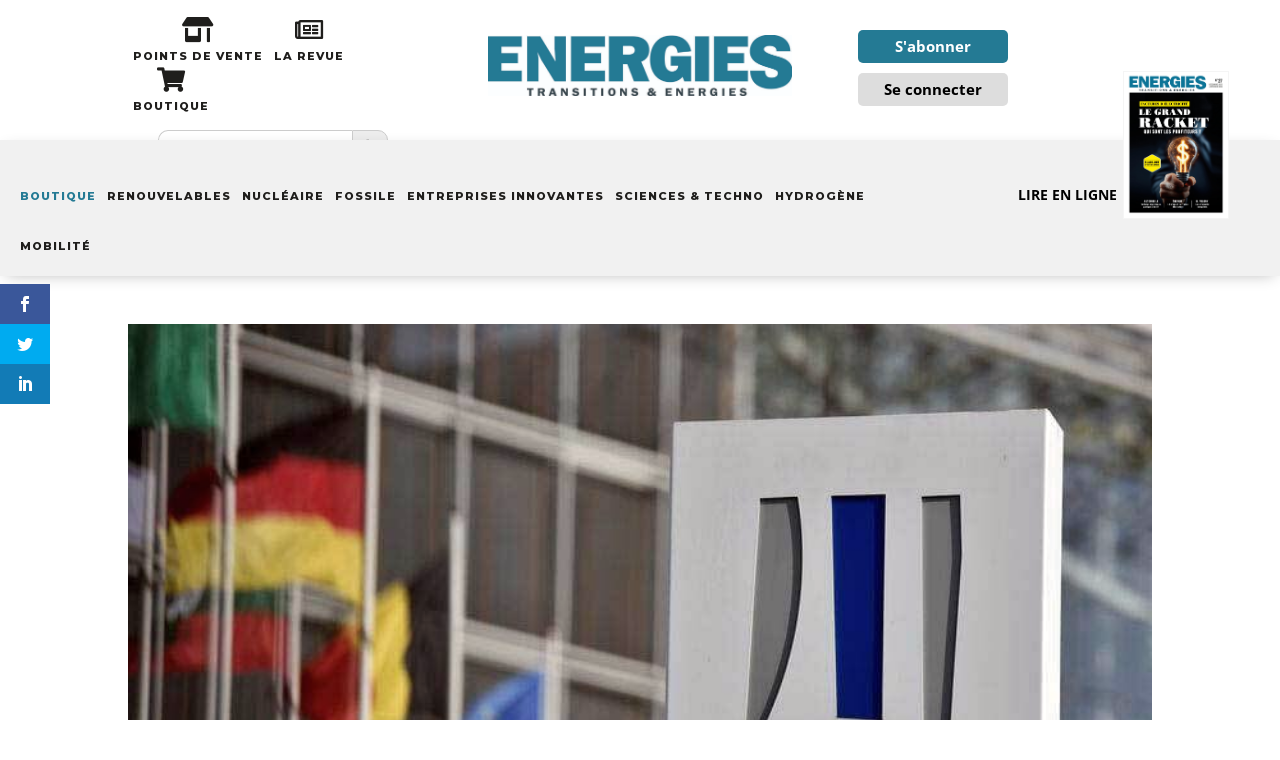

--- FILE ---
content_type: text/html; charset=UTF-8
request_url: https://www.transitionsenergies.com/banque-europeenne-investissement-financera-plus-energies-fossiles/
body_size: 36334
content:
<!DOCTYPE html>
<html lang="fr-FR" prefix="og: http://ogp.me/ns# fb: http://ogp.me/ns/fb#">
<head>
	<meta charset="UTF-8" />
<meta http-equiv="X-UA-Compatible" content="IE=edge">
	<link rel="pingback" href="https://www.transitionsenergies.com/xmlrpc.php" />

	<script type="text/javascript">
		document.documentElement.className = 'js';
	</script>
	
	<meta name='robots' content='index, follow, max-image-preview:large, max-snippet:-1, max-video-preview:-1' />
<script type="text/javascript"> var jbp_elements_ajax_url = "https://www.transitionsenergies.com/?ajax-request=jbp_elements";</script>
	<!-- This site is optimized with the Yoast SEO plugin v24.0 - https://yoast.com/wordpress/plugins/seo/ -->
	<title>La Banque Européenne d&#039;Investissement ne financera plus les énergies fossiles - Transitions &amp; Energies</title>
	<meta name="description" content="Après des mois de difficiles négociations, le conseil d&#039;administration de la Banque Européenne d&#039;Investissement (BEI), l&#039;Institution de financement de" />
	<link rel="canonical" href="https://www.transitionsenergies.com/banque-europeenne-investissement-financera-plus-energies-fossiles/" />
	<meta name="twitter:card" content="summary_large_image" />
	<meta name="twitter:title" content="La Banque Européenne d&#039;Investissement ne financera plus les énergies fossiles - Transitions &amp; Energies" />
	<meta name="twitter:description" content="Après des mois de difficiles négociations, le conseil d&#039;administration de la Banque Européenne d&#039;Investissement (BEI), l&#039;Institution de financement de" />
	<meta name="twitter:image" content="https://www.transitionsenergies.com/wp-content/uploads/2019/11/EIBWikimediaCommons.jpg" />
	<meta name="twitter:creator" content="@TransitionsEner" />
	<meta name="twitter:site" content="@TransitionsEner" />
	<meta name="twitter:label1" content="Écrit par" />
	<meta name="twitter:data1" content="La rédaction" />
	<meta name="twitter:label2" content="Durée de lecture estimée" />
	<meta name="twitter:data2" content="2 minutes" />
	<script type="application/ld+json" class="yoast-schema-graph">{"@context":"https://schema.org","@graph":[{"@type":"Article","@id":"https://www.transitionsenergies.com/banque-europeenne-investissement-financera-plus-energies-fossiles/#article","isPartOf":{"@id":"https://www.transitionsenergies.com/banque-europeenne-investissement-financera-plus-energies-fossiles/"},"author":{"name":"La rédaction","@id":"https://www.transitionsenergies.com/#/schema/person/55c03b8d111043ebc3cd52ff1663087c"},"headline":"La Banque Européenne d&rsquo;Investissement ne financera plus les énergies fossiles","datePublished":"2019-11-18T02:51:13+00:00","dateModified":"2019-11-18T07:31:34+00:00","mainEntityOfPage":{"@id":"https://www.transitionsenergies.com/banque-europeenne-investissement-financera-plus-energies-fossiles/"},"wordCount":439,"publisher":{"@id":"https://www.transitionsenergies.com/#organization"},"image":{"@id":"https://www.transitionsenergies.com/banque-europeenne-investissement-financera-plus-energies-fossiles/#primaryimage"},"thumbnailUrl":"https://www.transitionsenergies.com/wp-content/uploads/2019/11/EIBWikimediaCommons.jpg","articleSection":["Finance","Fossile"],"inLanguage":"fr-FR"},{"@type":"WebPage","@id":"https://www.transitionsenergies.com/banque-europeenne-investissement-financera-plus-energies-fossiles/","url":"https://www.transitionsenergies.com/banque-europeenne-investissement-financera-plus-energies-fossiles/","name":"La Banque Européenne d'Investissement ne financera plus les énergies fossiles - Transitions &amp; Energies","isPartOf":{"@id":"https://www.transitionsenergies.com/#website"},"primaryImageOfPage":{"@id":"https://www.transitionsenergies.com/banque-europeenne-investissement-financera-plus-energies-fossiles/#primaryimage"},"image":{"@id":"https://www.transitionsenergies.com/banque-europeenne-investissement-financera-plus-energies-fossiles/#primaryimage"},"thumbnailUrl":"https://www.transitionsenergies.com/wp-content/uploads/2019/11/EIBWikimediaCommons.jpg","datePublished":"2019-11-18T02:51:13+00:00","dateModified":"2019-11-18T07:31:34+00:00","description":"Après des mois de difficiles négociations, le conseil d'administration de la Banque Européenne d'Investissement (BEI), l'Institution de financement de","breadcrumb":{"@id":"https://www.transitionsenergies.com/banque-europeenne-investissement-financera-plus-energies-fossiles/#breadcrumb"},"inLanguage":"fr-FR","potentialAction":[{"@type":"ReadAction","target":["https://www.transitionsenergies.com/banque-europeenne-investissement-financera-plus-energies-fossiles/"]}]},{"@type":"ImageObject","inLanguage":"fr-FR","@id":"https://www.transitionsenergies.com/banque-europeenne-investissement-financera-plus-energies-fossiles/#primaryimage","url":"https://www.transitionsenergies.com/wp-content/uploads/2019/11/EIBWikimediaCommons.jpg","contentUrl":"https://www.transitionsenergies.com/wp-content/uploads/2019/11/EIBWikimediaCommons.jpg","width":800,"height":532},{"@type":"BreadcrumbList","@id":"https://www.transitionsenergies.com/banque-europeenne-investissement-financera-plus-energies-fossiles/#breadcrumb","itemListElement":[{"@type":"ListItem","position":1,"name":"Accueil","item":"https://www.transitionsenergies.com/"},{"@type":"ListItem","position":2,"name":"La Banque Européenne d&rsquo;Investissement ne financera plus les énergies fossiles"}]},{"@type":"WebSite","@id":"https://www.transitionsenergies.com/#website","url":"https://www.transitionsenergies.com/","name":"Transitions &amp; Energies","description":"&quot;Il est plus facile de désintégrer un atome qu&#039;un préjugé&quot; A. Einstein","publisher":{"@id":"https://www.transitionsenergies.com/#organization"},"potentialAction":[{"@type":"SearchAction","target":{"@type":"EntryPoint","urlTemplate":"https://www.transitionsenergies.com/?s={search_term_string}"},"query-input":{"@type":"PropertyValueSpecification","valueRequired":true,"valueName":"search_term_string"}}],"inLanguage":"fr-FR"},{"@type":"Organization","@id":"https://www.transitionsenergies.com/#organization","name":"Transitions & énergies","url":"https://www.transitionsenergies.com/","logo":{"@type":"ImageObject","inLanguage":"fr-FR","@id":"https://www.transitionsenergies.com/#/schema/logo/image/","url":"https://www.transitionsenergies.com/wp-content/uploads/2019/05/BandeauUneN1.jpg","contentUrl":"https://www.transitionsenergies.com/wp-content/uploads/2019/05/BandeauUneN1.jpg","width":"2480","height":"673","caption":"Transitions & énergies"},"image":{"@id":"https://www.transitionsenergies.com/#/schema/logo/image/"},"sameAs":["https://www.facebook.com/transitionsernegies","https://x.com/TransitionsEner","https://www.linkedin.com/company/14795478/admin/"]},{"@type":"Person","@id":"https://www.transitionsenergies.com/#/schema/person/55c03b8d111043ebc3cd52ff1663087c","name":"La rédaction","image":{"@type":"ImageObject","inLanguage":"fr-FR","@id":"https://www.transitionsenergies.com/#/schema/person/image/","url":"https://secure.gravatar.com/avatar/addc42cc12b826a182b38ef65a16aac5?s=96&d=blank&r=g","contentUrl":"https://secure.gravatar.com/avatar/addc42cc12b826a182b38ef65a16aac5?s=96&d=blank&r=g","caption":"La rédaction"},"url":"https://www.transitionsenergies.com/author/admin7035/"}]}</script>
	<!-- / Yoast SEO plugin. -->


<link rel='dns-prefetch' href='//fonts.googleapis.com' />
<link rel="alternate" type="application/rss+xml" title="Transitions &amp; Energies &raquo; Flux" href="https://www.transitionsenergies.com/feed/" />
<script type="text/javascript">
/* <![CDATA[ */
window._wpemojiSettings = {"baseUrl":"https:\/\/s.w.org\/images\/core\/emoji\/15.0.3\/72x72\/","ext":".png","svgUrl":"https:\/\/s.w.org\/images\/core\/emoji\/15.0.3\/svg\/","svgExt":".svg","source":{"concatemoji":"https:\/\/www.transitionsenergies.com\/wp-includes\/js\/wp-emoji-release.min.js?ver=6.6.4"}};
/*! This file is auto-generated */
!function(i,n){var o,s,e;function c(e){try{var t={supportTests:e,timestamp:(new Date).valueOf()};sessionStorage.setItem(o,JSON.stringify(t))}catch(e){}}function p(e,t,n){e.clearRect(0,0,e.canvas.width,e.canvas.height),e.fillText(t,0,0);var t=new Uint32Array(e.getImageData(0,0,e.canvas.width,e.canvas.height).data),r=(e.clearRect(0,0,e.canvas.width,e.canvas.height),e.fillText(n,0,0),new Uint32Array(e.getImageData(0,0,e.canvas.width,e.canvas.height).data));return t.every(function(e,t){return e===r[t]})}function u(e,t,n){switch(t){case"flag":return n(e,"\ud83c\udff3\ufe0f\u200d\u26a7\ufe0f","\ud83c\udff3\ufe0f\u200b\u26a7\ufe0f")?!1:!n(e,"\ud83c\uddfa\ud83c\uddf3","\ud83c\uddfa\u200b\ud83c\uddf3")&&!n(e,"\ud83c\udff4\udb40\udc67\udb40\udc62\udb40\udc65\udb40\udc6e\udb40\udc67\udb40\udc7f","\ud83c\udff4\u200b\udb40\udc67\u200b\udb40\udc62\u200b\udb40\udc65\u200b\udb40\udc6e\u200b\udb40\udc67\u200b\udb40\udc7f");case"emoji":return!n(e,"\ud83d\udc26\u200d\u2b1b","\ud83d\udc26\u200b\u2b1b")}return!1}function f(e,t,n){var r="undefined"!=typeof WorkerGlobalScope&&self instanceof WorkerGlobalScope?new OffscreenCanvas(300,150):i.createElement("canvas"),a=r.getContext("2d",{willReadFrequently:!0}),o=(a.textBaseline="top",a.font="600 32px Arial",{});return e.forEach(function(e){o[e]=t(a,e,n)}),o}function t(e){var t=i.createElement("script");t.src=e,t.defer=!0,i.head.appendChild(t)}"undefined"!=typeof Promise&&(o="wpEmojiSettingsSupports",s=["flag","emoji"],n.supports={everything:!0,everythingExceptFlag:!0},e=new Promise(function(e){i.addEventListener("DOMContentLoaded",e,{once:!0})}),new Promise(function(t){var n=function(){try{var e=JSON.parse(sessionStorage.getItem(o));if("object"==typeof e&&"number"==typeof e.timestamp&&(new Date).valueOf()<e.timestamp+604800&&"object"==typeof e.supportTests)return e.supportTests}catch(e){}return null}();if(!n){if("undefined"!=typeof Worker&&"undefined"!=typeof OffscreenCanvas&&"undefined"!=typeof URL&&URL.createObjectURL&&"undefined"!=typeof Blob)try{var e="postMessage("+f.toString()+"("+[JSON.stringify(s),u.toString(),p.toString()].join(",")+"));",r=new Blob([e],{type:"text/javascript"}),a=new Worker(URL.createObjectURL(r),{name:"wpTestEmojiSupports"});return void(a.onmessage=function(e){c(n=e.data),a.terminate(),t(n)})}catch(e){}c(n=f(s,u,p))}t(n)}).then(function(e){for(var t in e)n.supports[t]=e[t],n.supports.everything=n.supports.everything&&n.supports[t],"flag"!==t&&(n.supports.everythingExceptFlag=n.supports.everythingExceptFlag&&n.supports[t]);n.supports.everythingExceptFlag=n.supports.everythingExceptFlag&&!n.supports.flag,n.DOMReady=!1,n.readyCallback=function(){n.DOMReady=!0}}).then(function(){return e}).then(function(){var e;n.supports.everything||(n.readyCallback(),(e=n.source||{}).concatemoji?t(e.concatemoji):e.wpemoji&&e.twemoji&&(t(e.twemoji),t(e.wpemoji)))}))}((window,document),window._wpemojiSettings);
/* ]]> */
</script>
<meta content="Transitions et Energies v2 v.1.0.0" name="generator"/><link rel='stylesheet' id='google-fonts-open-sans-css' href='//fonts.googleapis.com/css?family=Open+Sans%3A400%2C700&#038;ver=6.6.4' type='text/css' media='all' />
<link rel='stylesheet' id='ytp-icons-css' href='https://www.transitionsenergies.com/wp-content/plugins/rdv-youtube-playlist-video-player/packages/icons/css/icons.min.css?ver=6.6.4' type='text/css' media='all' />
<link rel='stylesheet' id='ytp-style-css' href='https://www.transitionsenergies.com/wp-content/plugins/rdv-youtube-playlist-video-player/packages/youtube-video-player/css/youtube-video-player.min.css?ver=6.6.4' type='text/css' media='all' />
<link rel='stylesheet' id='perfect-scrollbar-style-css' href='https://www.transitionsenergies.com/wp-content/plugins/rdv-youtube-playlist-video-player/packages/perfect-scrollbar/perfect-scrollbar.css?ver=6.6.4' type='text/css' media='all' />
<style id='wp-emoji-styles-inline-css' type='text/css'>

	img.wp-smiley, img.emoji {
		display: inline !important;
		border: none !important;
		box-shadow: none !important;
		height: 1em !important;
		width: 1em !important;
		margin: 0 0.07em !important;
		vertical-align: -0.1em !important;
		background: none !important;
		padding: 0 !important;
	}
</style>
<link rel='stylesheet' id='wp-block-library-css' href='https://www.transitionsenergies.com/wp-includes/css/dist/block-library/style.min.css?ver=6.6.4' type='text/css' media='all' />
<style id='wp-block-library-theme-inline-css' type='text/css'>
.wp-block-audio :where(figcaption){color:#555;font-size:13px;text-align:center}.is-dark-theme .wp-block-audio :where(figcaption){color:#ffffffa6}.wp-block-audio{margin:0 0 1em}.wp-block-code{border:1px solid #ccc;border-radius:4px;font-family:Menlo,Consolas,monaco,monospace;padding:.8em 1em}.wp-block-embed :where(figcaption){color:#555;font-size:13px;text-align:center}.is-dark-theme .wp-block-embed :where(figcaption){color:#ffffffa6}.wp-block-embed{margin:0 0 1em}.blocks-gallery-caption{color:#555;font-size:13px;text-align:center}.is-dark-theme .blocks-gallery-caption{color:#ffffffa6}:root :where(.wp-block-image figcaption){color:#555;font-size:13px;text-align:center}.is-dark-theme :root :where(.wp-block-image figcaption){color:#ffffffa6}.wp-block-image{margin:0 0 1em}.wp-block-pullquote{border-bottom:4px solid;border-top:4px solid;color:currentColor;margin-bottom:1.75em}.wp-block-pullquote cite,.wp-block-pullquote footer,.wp-block-pullquote__citation{color:currentColor;font-size:.8125em;font-style:normal;text-transform:uppercase}.wp-block-quote{border-left:.25em solid;margin:0 0 1.75em;padding-left:1em}.wp-block-quote cite,.wp-block-quote footer{color:currentColor;font-size:.8125em;font-style:normal;position:relative}.wp-block-quote.has-text-align-right{border-left:none;border-right:.25em solid;padding-left:0;padding-right:1em}.wp-block-quote.has-text-align-center{border:none;padding-left:0}.wp-block-quote.is-large,.wp-block-quote.is-style-large,.wp-block-quote.is-style-plain{border:none}.wp-block-search .wp-block-search__label{font-weight:700}.wp-block-search__button{border:1px solid #ccc;padding:.375em .625em}:where(.wp-block-group.has-background){padding:1.25em 2.375em}.wp-block-separator.has-css-opacity{opacity:.4}.wp-block-separator{border:none;border-bottom:2px solid;margin-left:auto;margin-right:auto}.wp-block-separator.has-alpha-channel-opacity{opacity:1}.wp-block-separator:not(.is-style-wide):not(.is-style-dots){width:100px}.wp-block-separator.has-background:not(.is-style-dots){border-bottom:none;height:1px}.wp-block-separator.has-background:not(.is-style-wide):not(.is-style-dots){height:2px}.wp-block-table{margin:0 0 1em}.wp-block-table td,.wp-block-table th{word-break:normal}.wp-block-table :where(figcaption){color:#555;font-size:13px;text-align:center}.is-dark-theme .wp-block-table :where(figcaption){color:#ffffffa6}.wp-block-video :where(figcaption){color:#555;font-size:13px;text-align:center}.is-dark-theme .wp-block-video :where(figcaption){color:#ffffffa6}.wp-block-video{margin:0 0 1em}:root :where(.wp-block-template-part.has-background){margin-bottom:0;margin-top:0;padding:1.25em 2.375em}
</style>
<style id='global-styles-inline-css' type='text/css'>
:root{--wp--preset--aspect-ratio--square: 1;--wp--preset--aspect-ratio--4-3: 4/3;--wp--preset--aspect-ratio--3-4: 3/4;--wp--preset--aspect-ratio--3-2: 3/2;--wp--preset--aspect-ratio--2-3: 2/3;--wp--preset--aspect-ratio--16-9: 16/9;--wp--preset--aspect-ratio--9-16: 9/16;--wp--preset--color--black: #000000;--wp--preset--color--cyan-bluish-gray: #abb8c3;--wp--preset--color--white: #ffffff;--wp--preset--color--pale-pink: #f78da7;--wp--preset--color--vivid-red: #cf2e2e;--wp--preset--color--luminous-vivid-orange: #ff6900;--wp--preset--color--luminous-vivid-amber: #fcb900;--wp--preset--color--light-green-cyan: #7bdcb5;--wp--preset--color--vivid-green-cyan: #00d084;--wp--preset--color--pale-cyan-blue: #8ed1fc;--wp--preset--color--vivid-cyan-blue: #0693e3;--wp--preset--color--vivid-purple: #9b51e0;--wp--preset--gradient--vivid-cyan-blue-to-vivid-purple: linear-gradient(135deg,rgba(6,147,227,1) 0%,rgb(155,81,224) 100%);--wp--preset--gradient--light-green-cyan-to-vivid-green-cyan: linear-gradient(135deg,rgb(122,220,180) 0%,rgb(0,208,130) 100%);--wp--preset--gradient--luminous-vivid-amber-to-luminous-vivid-orange: linear-gradient(135deg,rgba(252,185,0,1) 0%,rgba(255,105,0,1) 100%);--wp--preset--gradient--luminous-vivid-orange-to-vivid-red: linear-gradient(135deg,rgba(255,105,0,1) 0%,rgb(207,46,46) 100%);--wp--preset--gradient--very-light-gray-to-cyan-bluish-gray: linear-gradient(135deg,rgb(238,238,238) 0%,rgb(169,184,195) 100%);--wp--preset--gradient--cool-to-warm-spectrum: linear-gradient(135deg,rgb(74,234,220) 0%,rgb(151,120,209) 20%,rgb(207,42,186) 40%,rgb(238,44,130) 60%,rgb(251,105,98) 80%,rgb(254,248,76) 100%);--wp--preset--gradient--blush-light-purple: linear-gradient(135deg,rgb(255,206,236) 0%,rgb(152,150,240) 100%);--wp--preset--gradient--blush-bordeaux: linear-gradient(135deg,rgb(254,205,165) 0%,rgb(254,45,45) 50%,rgb(107,0,62) 100%);--wp--preset--gradient--luminous-dusk: linear-gradient(135deg,rgb(255,203,112) 0%,rgb(199,81,192) 50%,rgb(65,88,208) 100%);--wp--preset--gradient--pale-ocean: linear-gradient(135deg,rgb(255,245,203) 0%,rgb(182,227,212) 50%,rgb(51,167,181) 100%);--wp--preset--gradient--electric-grass: linear-gradient(135deg,rgb(202,248,128) 0%,rgb(113,206,126) 100%);--wp--preset--gradient--midnight: linear-gradient(135deg,rgb(2,3,129) 0%,rgb(40,116,252) 100%);--wp--preset--font-size--small: 13px;--wp--preset--font-size--medium: 20px;--wp--preset--font-size--large: 36px;--wp--preset--font-size--x-large: 42px;--wp--preset--spacing--20: 0.44rem;--wp--preset--spacing--30: 0.67rem;--wp--preset--spacing--40: 1rem;--wp--preset--spacing--50: 1.5rem;--wp--preset--spacing--60: 2.25rem;--wp--preset--spacing--70: 3.38rem;--wp--preset--spacing--80: 5.06rem;--wp--preset--shadow--natural: 6px 6px 9px rgba(0, 0, 0, 0.2);--wp--preset--shadow--deep: 12px 12px 50px rgba(0, 0, 0, 0.4);--wp--preset--shadow--sharp: 6px 6px 0px rgba(0, 0, 0, 0.2);--wp--preset--shadow--outlined: 6px 6px 0px -3px rgba(255, 255, 255, 1), 6px 6px rgba(0, 0, 0, 1);--wp--preset--shadow--crisp: 6px 6px 0px rgba(0, 0, 0, 1);}:root { --wp--style--global--content-size: 823px;--wp--style--global--wide-size: 1080px; }:where(body) { margin: 0; }.wp-site-blocks > .alignleft { float: left; margin-right: 2em; }.wp-site-blocks > .alignright { float: right; margin-left: 2em; }.wp-site-blocks > .aligncenter { justify-content: center; margin-left: auto; margin-right: auto; }:where(.is-layout-flex){gap: 0.5em;}:where(.is-layout-grid){gap: 0.5em;}.is-layout-flow > .alignleft{float: left;margin-inline-start: 0;margin-inline-end: 2em;}.is-layout-flow > .alignright{float: right;margin-inline-start: 2em;margin-inline-end: 0;}.is-layout-flow > .aligncenter{margin-left: auto !important;margin-right: auto !important;}.is-layout-constrained > .alignleft{float: left;margin-inline-start: 0;margin-inline-end: 2em;}.is-layout-constrained > .alignright{float: right;margin-inline-start: 2em;margin-inline-end: 0;}.is-layout-constrained > .aligncenter{margin-left: auto !important;margin-right: auto !important;}.is-layout-constrained > :where(:not(.alignleft):not(.alignright):not(.alignfull)){max-width: var(--wp--style--global--content-size);margin-left: auto !important;margin-right: auto !important;}.is-layout-constrained > .alignwide{max-width: var(--wp--style--global--wide-size);}body .is-layout-flex{display: flex;}.is-layout-flex{flex-wrap: wrap;align-items: center;}.is-layout-flex > :is(*, div){margin: 0;}body .is-layout-grid{display: grid;}.is-layout-grid > :is(*, div){margin: 0;}body{padding-top: 0px;padding-right: 0px;padding-bottom: 0px;padding-left: 0px;}:root :where(.wp-element-button, .wp-block-button__link){background-color: #32373c;border-width: 0;color: #fff;font-family: inherit;font-size: inherit;line-height: inherit;padding: calc(0.667em + 2px) calc(1.333em + 2px);text-decoration: none;}.has-black-color{color: var(--wp--preset--color--black) !important;}.has-cyan-bluish-gray-color{color: var(--wp--preset--color--cyan-bluish-gray) !important;}.has-white-color{color: var(--wp--preset--color--white) !important;}.has-pale-pink-color{color: var(--wp--preset--color--pale-pink) !important;}.has-vivid-red-color{color: var(--wp--preset--color--vivid-red) !important;}.has-luminous-vivid-orange-color{color: var(--wp--preset--color--luminous-vivid-orange) !important;}.has-luminous-vivid-amber-color{color: var(--wp--preset--color--luminous-vivid-amber) !important;}.has-light-green-cyan-color{color: var(--wp--preset--color--light-green-cyan) !important;}.has-vivid-green-cyan-color{color: var(--wp--preset--color--vivid-green-cyan) !important;}.has-pale-cyan-blue-color{color: var(--wp--preset--color--pale-cyan-blue) !important;}.has-vivid-cyan-blue-color{color: var(--wp--preset--color--vivid-cyan-blue) !important;}.has-vivid-purple-color{color: var(--wp--preset--color--vivid-purple) !important;}.has-black-background-color{background-color: var(--wp--preset--color--black) !important;}.has-cyan-bluish-gray-background-color{background-color: var(--wp--preset--color--cyan-bluish-gray) !important;}.has-white-background-color{background-color: var(--wp--preset--color--white) !important;}.has-pale-pink-background-color{background-color: var(--wp--preset--color--pale-pink) !important;}.has-vivid-red-background-color{background-color: var(--wp--preset--color--vivid-red) !important;}.has-luminous-vivid-orange-background-color{background-color: var(--wp--preset--color--luminous-vivid-orange) !important;}.has-luminous-vivid-amber-background-color{background-color: var(--wp--preset--color--luminous-vivid-amber) !important;}.has-light-green-cyan-background-color{background-color: var(--wp--preset--color--light-green-cyan) !important;}.has-vivid-green-cyan-background-color{background-color: var(--wp--preset--color--vivid-green-cyan) !important;}.has-pale-cyan-blue-background-color{background-color: var(--wp--preset--color--pale-cyan-blue) !important;}.has-vivid-cyan-blue-background-color{background-color: var(--wp--preset--color--vivid-cyan-blue) !important;}.has-vivid-purple-background-color{background-color: var(--wp--preset--color--vivid-purple) !important;}.has-black-border-color{border-color: var(--wp--preset--color--black) !important;}.has-cyan-bluish-gray-border-color{border-color: var(--wp--preset--color--cyan-bluish-gray) !important;}.has-white-border-color{border-color: var(--wp--preset--color--white) !important;}.has-pale-pink-border-color{border-color: var(--wp--preset--color--pale-pink) !important;}.has-vivid-red-border-color{border-color: var(--wp--preset--color--vivid-red) !important;}.has-luminous-vivid-orange-border-color{border-color: var(--wp--preset--color--luminous-vivid-orange) !important;}.has-luminous-vivid-amber-border-color{border-color: var(--wp--preset--color--luminous-vivid-amber) !important;}.has-light-green-cyan-border-color{border-color: var(--wp--preset--color--light-green-cyan) !important;}.has-vivid-green-cyan-border-color{border-color: var(--wp--preset--color--vivid-green-cyan) !important;}.has-pale-cyan-blue-border-color{border-color: var(--wp--preset--color--pale-cyan-blue) !important;}.has-vivid-cyan-blue-border-color{border-color: var(--wp--preset--color--vivid-cyan-blue) !important;}.has-vivid-purple-border-color{border-color: var(--wp--preset--color--vivid-purple) !important;}.has-vivid-cyan-blue-to-vivid-purple-gradient-background{background: var(--wp--preset--gradient--vivid-cyan-blue-to-vivid-purple) !important;}.has-light-green-cyan-to-vivid-green-cyan-gradient-background{background: var(--wp--preset--gradient--light-green-cyan-to-vivid-green-cyan) !important;}.has-luminous-vivid-amber-to-luminous-vivid-orange-gradient-background{background: var(--wp--preset--gradient--luminous-vivid-amber-to-luminous-vivid-orange) !important;}.has-luminous-vivid-orange-to-vivid-red-gradient-background{background: var(--wp--preset--gradient--luminous-vivid-orange-to-vivid-red) !important;}.has-very-light-gray-to-cyan-bluish-gray-gradient-background{background: var(--wp--preset--gradient--very-light-gray-to-cyan-bluish-gray) !important;}.has-cool-to-warm-spectrum-gradient-background{background: var(--wp--preset--gradient--cool-to-warm-spectrum) !important;}.has-blush-light-purple-gradient-background{background: var(--wp--preset--gradient--blush-light-purple) !important;}.has-blush-bordeaux-gradient-background{background: var(--wp--preset--gradient--blush-bordeaux) !important;}.has-luminous-dusk-gradient-background{background: var(--wp--preset--gradient--luminous-dusk) !important;}.has-pale-ocean-gradient-background{background: var(--wp--preset--gradient--pale-ocean) !important;}.has-electric-grass-gradient-background{background: var(--wp--preset--gradient--electric-grass) !important;}.has-midnight-gradient-background{background: var(--wp--preset--gradient--midnight) !important;}.has-small-font-size{font-size: var(--wp--preset--font-size--small) !important;}.has-medium-font-size{font-size: var(--wp--preset--font-size--medium) !important;}.has-large-font-size{font-size: var(--wp--preset--font-size--large) !important;}.has-x-large-font-size{font-size: var(--wp--preset--font-size--x-large) !important;}
:where(.wp-block-post-template.is-layout-flex){gap: 1.25em;}:where(.wp-block-post-template.is-layout-grid){gap: 1.25em;}
:where(.wp-block-columns.is-layout-flex){gap: 2em;}:where(.wp-block-columns.is-layout-grid){gap: 2em;}
:root :where(.wp-block-pullquote){font-size: 1.5em;line-height: 1.6;}
</style>
<link rel='stylesheet' id='contact-form-7-css' href='https://www.transitionsenergies.com/wp-content/plugins/contact-form-7/includes/css/styles.css?ver=5.9.8' type='text/css' media='all' />
<link rel='stylesheet' id='font-awesome-css' href='https://www.transitionsenergies.com/wp-content/plugins/jblog-elements/assets/fonts/font-awesome/font-awesome.css?ver=1.1.4' type='text/css' media='all' />
<link rel='stylesheet' id='jblog-icon-css' href='https://www.transitionsenergies.com/wp-content/plugins/jblog-elements/assets/fonts/jblog-icon/jblog-icon.min.css?ver=1.1.4' type='text/css' media='all' />
<link rel='stylesheet' id='owl-carousel-css' href='https://www.transitionsenergies.com/wp-content/plugins/jblog-elements/assets/css/lib/owl.carousel.css?ver=1.1.4' type='text/css' media='all' />
<link rel='stylesheet' id='jblog-elements-main-css' href='https://www.transitionsenergies.com/wp-content/plugins/jblog-elements/assets/css/main.min.css?ver=1.1.4' type='text/css' media='all' />
<link rel='stylesheet' id='ivory-search-styles-css' href='https://www.transitionsenergies.com/wp-content/plugins/add-search-to-menu/public/css/ivory-search.min.css?ver=5.5.7' type='text/css' media='all' />
<link rel='stylesheet' id='megamenu-css' href='https://www.transitionsenergies.com/wp-content/uploads/maxmegamenu/style.css?ver=0d3713' type='text/css' media='all' />
<link rel='stylesheet' id='dashicons-css' href='https://www.transitionsenergies.com/wp-includes/css/dashicons.min.css?ver=6.6.4' type='text/css' media='all' />
<link rel='stylesheet' id='megamenu-google-fonts-css' href='//fonts.googleapis.com/css?family=Montserrat%3A400%2C700&#038;ver=6.6.4' type='text/css' media='all' />
<link rel='stylesheet' id='megamenu-genericons-css' href='https://www.transitionsenergies.com/wp-content/plugins/megamenu-pro/icons/genericons/genericons/genericons.css?ver=2.2.3' type='text/css' media='all' />
<link rel='stylesheet' id='megamenu-fontawesome-css' href='https://www.transitionsenergies.com/wp-content/plugins/megamenu-pro/icons/fontawesome/css/font-awesome.min.css?ver=2.2.3' type='text/css' media='all' />
<link rel='stylesheet' id='megamenu-fontawesome5-css' href='https://www.transitionsenergies.com/wp-content/plugins/megamenu-pro/icons/fontawesome5/css/all.min.css?ver=2.2.3' type='text/css' media='all' />
<link rel='stylesheet' id='et_monarch-css-css' href='https://www.transitionsenergies.com/wp-content/plugins/monarch/css/style.css?ver=1.4.14' type='text/css' media='all' />
<link rel='stylesheet' id='et-gf-open-sans-css' href='https://fonts.googleapis.com/css?family=Open+Sans:400,700' type='text/css' media='all' />
<link rel='stylesheet' id='et-divi-open-sans-css' href='https://fonts.googleapis.com/css?family=Open+Sans:300italic,400italic,600italic,700italic,800italic,400,300,600,700,800&#038;subset=latin,latin-ext&#038;display=swap' type='text/css' media='all' />
<link rel='stylesheet' id='et-builder-googlefonts-cached-css' href='https://fonts.googleapis.com/css?family=Lora:regular,500,600,700,italic,500italic,600italic,700italic|Montserrat:100,200,300,regular,500,600,700,800,900,100italic,200italic,300italic,italic,500italic,600italic,700italic,800italic,900italic&#038;subset=latin,latin-ext&#038;display=swap' type='text/css' media='all' />
<link rel='stylesheet' id='divi-style-parent-css' href='https://www.transitionsenergies.com/wp-content/themes/Divi/style-static.min.css?ver=4.27.1' type='text/css' media='all' />
<link rel='stylesheet' id='child-style-css' href='https://www.transitionsenergies.com/wp-content/themes/Divi-child/style.css?ver=4.27.1' type='text/css' media='all' />
<link rel='stylesheet' id='divi-style-css' href='https://www.transitionsenergies.com/wp-content/themes/Divi-child/style.css?ver=4.27.1' type='text/css' media='all' />
<script type="text/javascript" src="https://www.transitionsenergies.com/wp-includes/js/jquery/jquery.min.js?ver=3.7.1" id="jquery-core-js"></script>
<script type="text/javascript" src="https://www.transitionsenergies.com/wp-includes/js/jquery/jquery-migrate.min.js?ver=3.4.1" id="jquery-migrate-js"></script>
<script type="text/javascript" src="https://www.transitionsenergies.com/wp-content/plugins/rdv-youtube-playlist-video-player/packages/perfect-scrollbar/jquery.mousewheel.js?ver=6.6.4" id="jquery-mousewheel-js"></script>
<script type="text/javascript" src="https://www.transitionsenergies.com/wp-content/plugins/rdv-youtube-playlist-video-player/packages/perfect-scrollbar/perfect-scrollbar.js?ver=6.6.4" id="perfect-scrollbar-script-js"></script>
<script type="text/javascript" src="https://www.transitionsenergies.com/wp-content/plugins/rdv-youtube-playlist-video-player/packages/youtube-video-player/js/youtube-video-player.jquery.min.js?ver=6.6.4" id="ytp-script-js"></script>
<script type="text/javascript" src="https://www.transitionsenergies.com/wp-content/plugins/rdv-youtube-playlist-video-player/js/plugin.js?ver=6.6.4" id="ytp-plugin-js"></script>
<link rel="https://api.w.org/" href="https://www.transitionsenergies.com/wp-json/" /><link rel="alternate" title="JSON" type="application/json" href="https://www.transitionsenergies.com/wp-json/wp/v2/posts/1886" /><link rel="EditURI" type="application/rsd+xml" title="RSD" href="https://www.transitionsenergies.com/xmlrpc.php?rsd" />
<meta name="generator" content="WordPress 6.6.4" />
<link rel='shortlink' href='https://www.transitionsenergies.com/?p=1886' />
<link rel="alternate" title="oEmbed (JSON)" type="application/json+oembed" href="https://www.transitionsenergies.com/wp-json/oembed/1.0/embed?url=https%3A%2F%2Fwww.transitionsenergies.com%2Fbanque-europeenne-investissement-financera-plus-energies-fossiles%2F" />
<link rel="alternate" title="oEmbed (XML)" type="text/xml+oembed" href="https://www.transitionsenergies.com/wp-json/oembed/1.0/embed?url=https%3A%2F%2Fwww.transitionsenergies.com%2Fbanque-europeenne-investissement-financera-plus-energies-fossiles%2F&#038;format=xml" />
<script type='text/javascript' data-cfasync='false'>var _mmunch = {'front': false, 'page': false, 'post': false, 'category': false, 'author': false, 'search': false, 'attachment': false, 'tag': false};_mmunch['post'] = true; _mmunch['postData'] = {"ID":1886,"post_name":"banque-europeenne-investissement-financera-plus-energies-fossiles","post_title":"La Banque Europ\u00e9enne d'Investissement ne financera plus les \u00e9nergies fossiles","post_type":"post","post_author":"1","post_status":"publish"}; _mmunch['postCategories'] = [{"term_id":8,"name":"Finance","slug":"finance","term_group":0,"term_taxonomy_id":8,"taxonomy":"category","description":"","parent":0,"count":626,"filter":"raw","cat_ID":8,"category_count":626,"category_description":"","cat_name":"Finance","category_nicename":"finance","category_parent":0},{"term_id":4,"name":"Fossile","slug":"fossile","term_group":0,"term_taxonomy_id":4,"taxonomy":"category","description":"","parent":0,"count":346,"filter":"raw","cat_ID":4,"category_count":346,"category_description":"","cat_name":"Fossile","category_nicename":"fossile","category_parent":0}]; _mmunch['postTags'] = false; _mmunch['postAuthor'] = {"name":"La r\u00e9daction","ID":1};</script><script data-cfasync="false" src="//a.mailmunch.co/app/v1/site.js" id="mailmunch-script" data-plugin="mailmunch" data-mailmunch-site-id="646349" async></script><style type="text/css" id="et-social-custom-css">
				 
			</style><script src="https://www.qiota.com/assets/getQiota.js"></script><script>

function openModalAuth(){
      $('#dialog_qiota_auth').modal();
    };

function openModal(){
 document.getElementById("dialog_qiota").classList.toggle("in");
};
function openModallogout(){
 document.getElementById("dialog_qiotalogout").classList.toggle("in");
};
</script>
<script async src="https://pagead2.googlesyndication.com/pagead/js/adsbygoogle.js?client=ca-pub-7941721484543146"
     crossorigin="anonymous"></script><meta name="viewport" content="width=device-width, initial-scale=1.0, maximum-scale=1.0, user-scalable=0" /><!-- InMobi Choice. Consent Manager Tag v3.0 (for TCF 2.2) -->
<script type="text/javascript" async=true>
(function() {
  var host = window.location.hostname;
  var element = document.createElement('script');
  var firstScript = document.getElementsByTagName('script')[0];
  var url = 'https://cmp.inmobi.com'
    .concat('/choice/', 'A3AT4zjvLrb1q', '/', host, '/choice.js?tag_version=V3');
  var uspTries = 0;
  var uspTriesLimit = 3;
  element.async = true;
  element.type = 'text/javascript';
  element.src = url;

  firstScript.parentNode.insertBefore(element, firstScript);

  function makeStub() {
    var TCF_LOCATOR_NAME = '__tcfapiLocator';
    var queue = [];
    var win = window;
    var cmpFrame;

    function addFrame() {
      var doc = win.document;
      var otherCMP = !!(win.frames[TCF_LOCATOR_NAME]);

      if (!otherCMP) {
        if (doc.body) {
          var iframe = doc.createElement('iframe');

          iframe.style.cssText = 'display:none';
          iframe.name = TCF_LOCATOR_NAME;
          doc.body.appendChild(iframe);
        } else {
          setTimeout(addFrame, 5);
        }
      }
      return !otherCMP;
    }

    function tcfAPIHandler() {
      var gdprApplies;
      var args = arguments;

      if (!args.length) {
        return queue;
      } else if (args[0] === 'setGdprApplies') {
        if (
          args.length > 3 &&
          args[2] === 2 &&
          typeof args[3] === 'boolean'
        ) {
          gdprApplies = args[3];
          if (typeof args[2] === 'function') {
            args[2]('set', true);
          }
        }
      } else if (args[0] === 'ping') {
        var retr = {
          gdprApplies: gdprApplies,
          cmpLoaded: false,
          cmpStatus: 'stub'
        };

        if (typeof args[2] === 'function') {
          args[2](retr);
        }
      } else {
        if(args[0] === 'init' && typeof args[3] === 'object') {
          args[3] = Object.assign(args[3], { tag_version: 'V3' });
        }
        queue.push(args);
      }
    }

    function postMessageEventHandler(event) {
      var msgIsString = typeof event.data === 'string';
      var json = {};

      try {
        if (msgIsString) {
          json = JSON.parse(event.data);
        } else {
          json = event.data;
        }
      } catch (ignore) {}

      var payload = json.__tcfapiCall;

      if (payload) {
        window.__tcfapi(
          payload.command,
          payload.version,
          function(retValue, success) {
            var returnMsg = {
              __tcfapiReturn: {
                returnValue: retValue,
                success: success,
                callId: payload.callId
              }
            };
            if (msgIsString) {
              returnMsg = JSON.stringify(returnMsg);
            }
            if (event && event.source && event.source.postMessage) {
              event.source.postMessage(returnMsg, '*');
            }
          },
          payload.parameter
        );
      }
    }

    while (win) {
      try {
        if (win.frames[TCF_LOCATOR_NAME]) {
          cmpFrame = win;
          break;
        }
      } catch (ignore) {}

      if (win === window.top) {
        break;
      }
      win = win.parent;
    }
    if (!cmpFrame) {
      addFrame();
      win.__tcfapi = tcfAPIHandler;
      win.addEventListener('message', postMessageEventHandler, false);
    }
  };

  makeStub();

  var uspStubFunction = function() {
    var arg = arguments;
    if (typeof window.__uspapi !== uspStubFunction) {
      setTimeout(function() {
        if (typeof window.__uspapi !== 'undefined') {
          window.__uspapi.apply(window.__uspapi, arg);
        }
      }, 500);
    }
  };

  var checkIfUspIsReady = function() {
    uspTries++;
    if (window.__uspapi === uspStubFunction && uspTries < uspTriesLimit) {
      console.warn('USP is not accessible');
    } else {
      clearInterval(uspInterval);
    }
  };

  if (typeof window.__uspapi === 'undefined') {
    window.__uspapi = uspStubFunction;
    var uspInterval = setInterval(checkIfUspIsReady, 6000);
  }
})();
</script>
<!-- End InMobi Choice. Consent Manager Tag v3.0 (for TCF 2.2) -->

<script>
	
function getCookie(name) {
    var match = document.cookie.match(RegExp('(?:^|;\\s*)' + name + '=([^;]*)')); return match ? match[1] : null;
}
function hide (elements) {
  elements = elements.length ? elements : [elements];
  for (var index = 0; index < elements.length; index++) {
    elements[index].style.display = 'block';
  }
}

	
function getCookie(c_name) {
    var c_value = document.cookie,
        c_start = c_value.indexOf(" " + c_name + "=");
    if (c_start == -1) c_start = c_value.indexOf(c_name + "=");
    if (c_start == -1) {
        c_value = null;
    } else {
        c_start = c_value.indexOf("=", c_start) + 1;
        var c_end = c_value.indexOf(";", c_start);
        if (c_end == -1) {
            c_end = c_value.length;
        }
        c_value = unescape(c_value.substring(c_start, c_end));
    }
    return c_value;
}

jQuery((function($) {
    var acookie = getCookie("qiota_connect");
    if (!acookie) {
		hide(document.getElementById('subscribe'));
		hide(document.getElementById('login'));
		hide(document.getElementById('pub1'));
		hide(document.getElementById('pub2'));
		hide(document.getElementById('pub3'));
    }
	else {
		hide(document.getElementById('login2'));
		hide(document.getElementById('logout'));
		hide(document.getElementsByClassName('printfriendly'));
	}
	
	if (document.querySelectorAll('meta[content="abonne"]').length > 0) {
} else {
    hide(document.getElementsByClassName('printfriendly'));
}
	
}));
	
</script>

<script src="https://kit.fontawesome.com/1c1cb95572.js" crossorigin="anonymous"></script><meta name="viewport" content="width=device-width, initial-scale=1, maximum-scale=5, user-scalable=yes"><link rel="icon" href="https://www.transitionsenergies.com/wp-content/uploads/2025/09/cropped-favicon-96x96-2-32x32.png" sizes="32x32" />
<link rel="icon" href="https://www.transitionsenergies.com/wp-content/uploads/2025/09/cropped-favicon-96x96-2-192x192.png" sizes="192x192" />
<link rel="apple-touch-icon" href="https://www.transitionsenergies.com/wp-content/uploads/2025/09/cropped-favicon-96x96-2-180x180.png" />
<meta name="msapplication-TileImage" content="https://www.transitionsenergies.com/wp-content/uploads/2025/09/cropped-favicon-96x96-2-270x270.png" />
<style id="jeg_dynamic_css" type="text/css" data-type="jeg_custom-css"></style><link rel="stylesheet" id="et-divi-customizer-global-cached-inline-styles" href="https://www.transitionsenergies.com/wp-content/et-cache/global/et-divi-customizer-global.min.css?ver=1758552177" /><link rel="stylesheet" id="et-core-unified-tb-13768-tb-13770-tb-13769-1886-cached-inline-styles" href="https://www.transitionsenergies.com/wp-content/et-cache/1886/et-core-unified-tb-13768-tb-13770-tb-13769-1886.min.css?ver=1764286920" /><style type="text/css">/** Mega Menu CSS: fs **/</style>

<!-- START - Open Graph and Twitter Card Tags 3.3.3 -->
 <!-- Facebook Open Graph -->
  <meta property="og:locale" content="fr_FR"/>
  <meta property="og:site_name" content="Transitions &amp; Energies"/>
  <meta property="og:title" content="La Banque Européenne d&#039;Investissement ne financera plus les énergies fossiles - Transitions &amp; Energies"/>
  <meta property="og:url" content="https://www.transitionsenergies.com/banque-europeenne-investissement-financera-plus-energies-fossiles/"/>
  <meta property="og:type" content="article"/>
  <meta property="og:description" content="Après des mois de difficiles négociations, le conseil d&#039;administration de la Banque Européenne d&#039;Investissement (BEI), l&#039;Institution de financement de"/>
  <meta property="og:image" content="https://www.transitionsenergies.com/wp-content/uploads/2019/11/EIBWikimediaCommons.jpg"/>
  <meta property="og:image:url" content="https://www.transitionsenergies.com/wp-content/uploads/2019/11/EIBWikimediaCommons.jpg"/>
  <meta property="og:image:secure_url" content="https://www.transitionsenergies.com/wp-content/uploads/2019/11/EIBWikimediaCommons.jpg"/>
  <meta property="article:published_time" content="2019-11-18T03:51:13+01:00"/>
  <meta property="article:modified_time" content="2019-11-18T08:31:34+01:00" />
  <meta property="og:updated_time" content="2019-11-18T08:31:34+01:00" />
  <meta property="article:section" content="Finance"/>
  <meta property="article:section" content="Fossile"/>
  <meta property="article:publisher" content="https://www.facebook.com/transitionsernegies/"/>
  <meta property="fb:app_id" content="1065617304376484"/>
 <!-- Google+ / Schema.org -->
 <!-- Twitter Cards -->
  <meta name="twitter:title" content="La Banque Européenne d&#039;Investissement ne financera plus les énergies fossiles - Transitions &amp; Energies"/>
  <meta name="twitter:url" content="https://www.transitionsenergies.com/banque-europeenne-investissement-financera-plus-energies-fossiles/"/>
  <meta name="twitter:description" content="Après des mois de difficiles négociations, le conseil d&#039;administration de la Banque Européenne d&#039;Investissement (BEI), l&#039;Institution de financement de"/>
  <meta name="twitter:image" content="https://www.transitionsenergies.com/wp-content/uploads/2019/11/EIBWikimediaCommons.jpg"/>
  <meta name="twitter:card" content="summary_large_image"/>
  <meta name="twitter:site" content="@https://twitter.com/TransitionsEner"/>
 <!-- SEO -->
 <!-- Misc. tags -->
 <!-- is_singular | yoast_seo -->
<!-- END - Open Graph and Twitter Card Tags 3.3.3 -->
	
			<style type="text/css">
					</style>
		</head>
<body class="post-template-default single single-post postid-1886 single-format-standard et-tb-has-template et-tb-has-header et-tb-has-body et-tb-has-footer Divi mega-menu-primary-menu mega-menu-secondary-menu mega-menu-max-mega-menu-1 et_monarch et_pb_button_helper_class et_cover_background et_pb_gutter osx et_pb_gutters3 et_divi_theme et-db">
	<div id="page-container">
<div id="et-boc" class="et-boc">
			
		<header class="et-l et-l--header">
			<div class="et_builder_inner_content et_pb_gutters3">
		<div class="et_pb_section et_pb_section_0_tb_header et_section_regular" >
				
				
				
				
				
				
				<div class="et_pb_row et_pb_row_0_tb_header">
				<div class="et_pb_column et_pb_column_1_3 et_pb_column_0_tb_header  et_pb_css_mix_blend_mode_passthrough">
				
				
				
				
				<div class="et_pb_module et_pb_code et_pb_code_0_tb_header  et_pb_text_align_center">
				
				
				
				
				<div class="et_pb_code_inner"><center><div id="mega-menu-wrap-max_mega_menu_1" class="mega-menu-wrap"><div class="mega-menu-toggle"><div class="mega-toggle-blocks-left"></div><div class="mega-toggle-blocks-center"></div><div class="mega-toggle-blocks-right"><div class='mega-toggle-block mega-menu-toggle-animated-block mega-toggle-block-0' id='mega-toggle-block-0'><button aria-label="Toggle Menu" class="mega-toggle-animated mega-toggle-animated-slider" type="button" aria-expanded="false">
                  <span class="mega-toggle-animated-box">
                    <span class="mega-toggle-animated-inner"></span>
                  </span>
                </button></div></div></div><ul id="mega-menu-max_mega_menu_1" class="mega-menu max-mega-menu mega-menu-horizontal mega-no-js" data-event="hover_intent" data-effect="fade_up" data-effect-speed="200" data-effect-mobile="disabled" data-effect-speed-mobile="0" data-mobile-force-width="body" data-second-click="go" data-document-click="collapse" data-vertical-behaviour="standard" data-breakpoint="974" data-unbind="true" data-mobile-state="collapse_all" data-hover-intent-timeout="300" data-hover-intent-interval="100"><li class='mega-menu-item mega-menu-item-type-custom mega-menu-item-object-custom mega-align-bottom-left mega-menu-flyout mega-has-icon mega-icon-top mega-menu-item-16941' id='mega-menu-item-16941'><a target="_blank" class="fas fa-store-alt mega-menu-link" href="https://web2store.mlp.fr/produit.aspx?edi_code=JODxuihEgNc%3d&#038;tit_code=kZ%2fUASKQd3A%3d" tabindex="0"><span class='mega-title-below'>Points de vente</span></a></li><li class='mega-menu-item mega-menu-item-type-custom mega-menu-item-object-custom mega-align-bottom-left mega-menu-flyout mega-has-icon mega-icon-top mega-menu-item-13652' id='mega-menu-item-13652'><a target="_blank" class="far fa-newspaper mega-menu-link" href="https://kiosque-numerique.transitionsenergies.com/" tabindex="0"><span class='mega-title-below'>La Revue</span></a></li><li class='mega-menu-item mega-menu-item-type-custom mega-menu-item-object-custom mega-align-bottom-left mega-menu-flyout mega-has-icon mega-icon-top mega-menu-item-13653' id='mega-menu-item-13653'><a target="_blank" class="fas fa-shopping-cart mega-menu-link" href="https://transitionsenergies.aboshop.fr/" tabindex="0"><span class='mega-title-below'>Boutique</span></a></li></ul></div></center></div>
			</div><div class="et_pb_module et_pb_code et_pb_code_1_tb_header  et_pb_text_align_center">
				
				
				
				
				<div class="et_pb_code_inner"><form  class="is-search-form is-form-style is-form-style-3 is-form-id-13615 " action="https://www.transitionsenergies.com/" method="get" role="search" ><label for="is-search-input-13615"><span class="is-screen-reader-text">Search for:</span><input  type="search" id="is-search-input-13615" name="s" value="" class="is-search-input" placeholder="Rechercher..." autocomplete=off /></label><button type="submit" class="is-search-submit"><span class="is-screen-reader-text">Search Button</span><span class="is-search-icon"><svg focusable="false" aria-label="Search" xmlns="http://www.w3.org/2000/svg" viewBox="0 0 24 24" width="24px"><path d="M15.5 14h-.79l-.28-.27C15.41 12.59 16 11.11 16 9.5 16 5.91 13.09 3 9.5 3S3 5.91 3 9.5 5.91 16 9.5 16c1.61 0 3.09-.59 4.23-1.57l.27.28v.79l5 4.99L20.49 19l-4.99-5zm-6 0C7.01 14 5 11.99 5 9.5S7.01 5 9.5 5 14 7.01 14 9.5 11.99 14 9.5 14z"></path></svg></span></button><input type="hidden" name="id" value="13615" /></form></div>
			</div>
			</div><div class="et_pb_column et_pb_column_1_3 et_pb_column_1_tb_header  et_pb_css_mix_blend_mode_passthrough">
				
				
				
				
				<div class="et_pb_module et_pb_image et_pb_image_0_tb_header">
				
				
				
				
				<a href="https://www.transitionsenergies.com/"><span class="et_pb_image_wrap "><img fetchpriority="high" decoding="async" width="1655" height="333" src="https://www.transitionsenergies.com/wp-content/uploads/2025/09/TE_LOGO_BLEU.jpg" alt="Transitions &amp; Energies " title="T&amp;E_LOGO_NOIR" srcset="https://www.transitionsenergies.com/wp-content/uploads/2025/09/TE_LOGO_BLEU.jpg 1655w, https://www.transitionsenergies.com/wp-content/uploads/2025/09/TE_LOGO_BLEU-1280x258.jpg 1280w, https://www.transitionsenergies.com/wp-content/uploads/2025/09/TE_LOGO_BLEU-980x197.jpg 980w, https://www.transitionsenergies.com/wp-content/uploads/2025/09/TE_LOGO_BLEU-480x97.jpg 480w" sizes="(min-width: 0px) and (max-width: 480px) 480px, (min-width: 481px) and (max-width: 980px) 980px, (min-width: 981px) and (max-width: 1280px) 1280px, (min-width: 1281px) 1655px, 100vw" class="wp-image-16729" /></span></a>
			</div>
			</div><div class="et_pb_column et_pb_column_1_3 et_pb_column_2_tb_header  et_pb_css_mix_blend_mode_passthrough et-last-child">
				
				
				
				
				<div class="et_pb_module et_pb_code et_pb_code_2_tb_header  et_pb_text_align_center">
				
				
				
				
				<div class="et_pb_code_inner"><div id="login_header"><a href="https://transitionsenergies.aboshop.fr/common/profil/init" id="login2" target="_blank"><span>Mon Compte</span></a><a href="?logoutQiota" id="logout" ><span>Déconnexion</span></a><a href="https://transitionsenergies.aboshop.fr/" id="subscribe" target="_blank"><span>S'abonner</span></a><a href="#" id="login" onclick="openModal()"><span>Se connecter</span></a></div></div>
			</div>
			</div>
				
				
				
				
			</div>
				
				
			</div><div class="et_pb_section et_pb_section_1_tb_header et_pb_with_background et_section_regular" >
				
				
				
				
				
				
				<div class="et_pb_row et_pb_row_1_tb_header">
				<div class="et_pb_column et_pb_column_3_4 et_pb_column_3_tb_header  et_pb_css_mix_blend_mode_passthrough">
				
				
				
				
				<div class="et_pb_module et_pb_code et_pb_code_3_tb_header">
				
				
				
				
				<div class="et_pb_code_inner"><div id="mega-menu-wrap-primary-menu" class="mega-menu-wrap"><div class="mega-menu-toggle"><div class="mega-toggle-blocks-left"></div><div class="mega-toggle-blocks-center"></div><div class="mega-toggle-blocks-right"><div class='mega-toggle-block mega-menu-toggle-animated-block mega-toggle-block-0' id='mega-toggle-block-0'><button aria-label="Toggle Menu" class="mega-toggle-animated mega-toggle-animated-slider" type="button" aria-expanded="false">
                  <span class="mega-toggle-animated-box">
                    <span class="mega-toggle-animated-inner"></span>
                  </span>
                </button></div></div></div><ul id="mega-menu-primary-menu" class="mega-menu max-mega-menu mega-menu-horizontal mega-no-js" data-event="hover_intent" data-effect="fade_up" data-effect-speed="200" data-effect-mobile="disabled" data-effect-speed-mobile="0" data-mobile-force-width="body" data-second-click="go" data-document-click="collapse" data-vertical-behaviour="standard" data-breakpoint="974" data-unbind="true" data-mobile-state="collapse_all" data-hover-intent-timeout="300" data-hover-intent-interval="100"><li class='mega-couleur-vert mega-menu-item mega-menu-item-type-custom mega-menu-item-object-custom mega-align-bottom-left mega-menu-flyout mega-hide-on-mobile mega-menu-item-16477 couleur-vert' id='mega-menu-item-16477'><a target="_blank" class="mega-menu-link" href="https://boutique.transitionsenergies.com/" tabindex="0">Boutique</a></li><li class='mega-menu-item mega-menu-item-type-custom mega-menu-item-object-custom mega-align-bottom-left mega-menu-flyout mega-hide-on-desktop mega-menu-item-13865' id='mega-menu-item-13865'><div class='mega-search-wrap mega-static'><form class='mega-search mega-search-open' role='search' action='https://www.transitionsenergies.com/'>
						<span class='dashicons dashicons-search search-icon'></span>
						<input type='submit' value='Search'>
						<input type='text' aria-label='Rechercher...' data-placeholder='Rechercher...' placeholder='Rechercher...' name='s'>
						
					</form></div></li><li class='mega-menu-item mega-menu-item-type-taxonomy mega-menu-item-object-category mega-align-bottom-left mega-menu-flyout mega-menu-item-14' id='mega-menu-item-14'><a class="mega-menu-link" href="https://www.transitionsenergies.com/category/renouvelables/" tabindex="0">Renouvelables</a></li><li class='mega-menu-item mega-menu-item-type-taxonomy mega-menu-item-object-category mega-align-bottom-left mega-menu-flyout mega-menu-item-13' id='mega-menu-item-13'><a class="mega-menu-link" href="https://www.transitionsenergies.com/category/nucleaire/" tabindex="0">Nucléaire</a></li><li class='mega-menu-item mega-menu-item-type-taxonomy mega-menu-item-object-category mega-current-post-ancestor mega-current-menu-parent mega-current-post-parent mega-align-bottom-left mega-menu-flyout mega-menu-item-10' id='mega-menu-item-10'><a class="mega-menu-link" href="https://www.transitionsenergies.com/category/fossile/" tabindex="0">Fossile</a></li><li class='mega-menu-item mega-menu-item-type-taxonomy mega-menu-item-object-category mega-align-bottom-left mega-menu-flyout mega-menu-item-8' id='mega-menu-item-8'><a class="mega-menu-link" href="https://www.transitionsenergies.com/category/entreprises/" tabindex="0">Entreprises innovantes</a></li><li class='mega-menu-item mega-menu-item-type-taxonomy mega-menu-item-object-category mega-align-bottom-left mega-menu-flyout mega-menu-item-15' id='mega-menu-item-15'><a class="mega-menu-link" href="https://www.transitionsenergies.com/category/sciences/" tabindex="0">Sciences &amp; techno</a></li><li class='mega-menu-item mega-menu-item-type-taxonomy mega-menu-item-object-category mega-align-bottom-left mega-menu-flyout mega-menu-item-11' id='mega-menu-item-11'><a class="mega-menu-link" href="https://www.transitionsenergies.com/category/hydrogene/" tabindex="0">Hydrogène</a></li><li class='mega-menu-item mega-menu-item-type-taxonomy mega-menu-item-object-category mega-align-bottom-left mega-menu-flyout mega-menu-item-17134' id='mega-menu-item-17134'><a class="mega-menu-link" href="https://www.transitionsenergies.com/category/mobilite/" tabindex="0">Mobilité</a></li><li class='mega-couleur-vert mega-menu-item mega-menu-item-type-custom mega-menu-item-object-custom mega-align-bottom-left mega-menu-flyout mega-hide-on-desktop mega-menu-item-16353 couleur-vert' id='mega-menu-item-16353'><a class="mega-menu-link" href="https://boutique.transitionsenergies.com/" tabindex="0">Boutique</a></li></ul></div></div>
			</div>
			</div><div class="et_pb_column et_pb_column_1_4 et_pb_column_4_tb_header  et_pb_css_mix_blend_mode_passthrough et-last-child">
				
				
				
				
				<div class="et_pb_module et_pb_code et_pb_code_4_tb_header">
				
				
				
				
				<div class="et_pb_code_inner"><div class="header_mag">
	<a href="https://kiosque-numerique.transitionsenergies.com/" target="_blank">
	LIRE EN LIGNE<img decoding="async" src="https://www.transitionsenergies.com/wp-content/uploads/2025/11/TE_27_COUV-1-scaled.jpg" class="mensuel-magazine-image-top" alt="">
	</a></div></div>
			</div>
			</div>
				
				
				
				
			</div>
				
				
			</div><div class="et_pb_section et_pb_section_2_tb_header et_pb_with_background et_section_regular" >
				
				
				
				
				
				
				<div class="et_pb_row et_pb_row_2_tb_header">
				<div class="et_pb_column et_pb_column_1_5 et_pb_column_5_tb_header  et_pb_css_mix_blend_mode_passthrough">
				
				
				
				
				<div class="et_pb_module et_pb_code et_pb_code_5_tb_header">
				
				
				
				
				<div class="et_pb_code_inner"><div id="mega-menu-wrap-primary-menu" class="mega-menu-wrap"><div class="mega-menu-toggle"><div class="mega-toggle-blocks-left"></div><div class="mega-toggle-blocks-center"></div><div class="mega-toggle-blocks-right"><div class='mega-toggle-block mega-menu-toggle-animated-block mega-toggle-block-0' id='mega-toggle-block-0'><button aria-label="Toggle Menu" class="mega-toggle-animated mega-toggle-animated-slider" type="button" aria-expanded="false">
                  <span class="mega-toggle-animated-box">
                    <span class="mega-toggle-animated-inner"></span>
                  </span>
                </button></div></div></div><ul id="mega-menu-primary-menu" class="mega-menu max-mega-menu mega-menu-horizontal mega-no-js" data-event="hover_intent" data-effect="fade_up" data-effect-speed="200" data-effect-mobile="disabled" data-effect-speed-mobile="0" data-mobile-force-width="body" data-second-click="go" data-document-click="collapse" data-vertical-behaviour="standard" data-breakpoint="974" data-unbind="true" data-mobile-state="collapse_all" data-hover-intent-timeout="300" data-hover-intent-interval="100"><li class='mega-couleur-vert mega-menu-item mega-menu-item-type-custom mega-menu-item-object-custom mega-align-bottom-left mega-menu-flyout mega-hide-on-mobile mega-menu-item-16477 couleur-vert' id='mega-menu-item-16477'><a target="_blank" class="mega-menu-link" href="https://boutique.transitionsenergies.com/" tabindex="0">Boutique</a></li><li class='mega-menu-item mega-menu-item-type-custom mega-menu-item-object-custom mega-align-bottom-left mega-menu-flyout mega-hide-on-desktop mega-menu-item-13865' id='mega-menu-item-13865'><div class='mega-search-wrap mega-static'><form class='mega-search mega-search-open' role='search' action='https://www.transitionsenergies.com/'>
						<span class='dashicons dashicons-search search-icon'></span>
						<input type='submit' value='Search'>
						<input type='text' aria-label='Rechercher...' data-placeholder='Rechercher...' placeholder='Rechercher...' name='s'>
						
					</form></div></li><li class='mega-menu-item mega-menu-item-type-taxonomy mega-menu-item-object-category mega-align-bottom-left mega-menu-flyout mega-menu-item-14' id='mega-menu-item-14'><a class="mega-menu-link" href="https://www.transitionsenergies.com/category/renouvelables/" tabindex="0">Renouvelables</a></li><li class='mega-menu-item mega-menu-item-type-taxonomy mega-menu-item-object-category mega-align-bottom-left mega-menu-flyout mega-menu-item-13' id='mega-menu-item-13'><a class="mega-menu-link" href="https://www.transitionsenergies.com/category/nucleaire/" tabindex="0">Nucléaire</a></li><li class='mega-menu-item mega-menu-item-type-taxonomy mega-menu-item-object-category mega-current-post-ancestor mega-current-menu-parent mega-current-post-parent mega-align-bottom-left mega-menu-flyout mega-menu-item-10' id='mega-menu-item-10'><a class="mega-menu-link" href="https://www.transitionsenergies.com/category/fossile/" tabindex="0">Fossile</a></li><li class='mega-menu-item mega-menu-item-type-taxonomy mega-menu-item-object-category mega-align-bottom-left mega-menu-flyout mega-menu-item-8' id='mega-menu-item-8'><a class="mega-menu-link" href="https://www.transitionsenergies.com/category/entreprises/" tabindex="0">Entreprises innovantes</a></li><li class='mega-menu-item mega-menu-item-type-taxonomy mega-menu-item-object-category mega-align-bottom-left mega-menu-flyout mega-menu-item-15' id='mega-menu-item-15'><a class="mega-menu-link" href="https://www.transitionsenergies.com/category/sciences/" tabindex="0">Sciences &amp; techno</a></li><li class='mega-menu-item mega-menu-item-type-taxonomy mega-menu-item-object-category mega-align-bottom-left mega-menu-flyout mega-menu-item-11' id='mega-menu-item-11'><a class="mega-menu-link" href="https://www.transitionsenergies.com/category/hydrogene/" tabindex="0">Hydrogène</a></li><li class='mega-menu-item mega-menu-item-type-taxonomy mega-menu-item-object-category mega-align-bottom-left mega-menu-flyout mega-menu-item-17134' id='mega-menu-item-17134'><a class="mega-menu-link" href="https://www.transitionsenergies.com/category/mobilite/" tabindex="0">Mobilité</a></li><li class='mega-couleur-vert mega-menu-item mega-menu-item-type-custom mega-menu-item-object-custom mega-align-bottom-left mega-menu-flyout mega-hide-on-desktop mega-menu-item-16353 couleur-vert' id='mega-menu-item-16353'><a class="mega-menu-link" href="https://boutique.transitionsenergies.com/" tabindex="0">Boutique</a></li></ul></div></div>
			</div>
			</div><div class="et_pb_column et_pb_column_3_5 et_pb_column_6_tb_header  et_pb_css_mix_blend_mode_passthrough">
				
				
				
				
				<div class="et_pb_module et_pb_image et_pb_image_1_tb_header">
				
				
				
				
				<a href="https://www.transitionsenergies.com/"><span class="et_pb_image_wrap "><img decoding="async" width="1655" height="333" src="https://www.transitionsenergies.com/wp-content/uploads/2025/09/TE_LOGO_BLEU.jpg" alt="Conflits, revue de géopolitique" title="T&amp;E_LOGO_NOIR" srcset="https://www.transitionsenergies.com/wp-content/uploads/2025/09/TE_LOGO_BLEU.jpg 1655w, https://www.transitionsenergies.com/wp-content/uploads/2025/09/TE_LOGO_BLEU-1280x258.jpg 1280w, https://www.transitionsenergies.com/wp-content/uploads/2025/09/TE_LOGO_BLEU-980x197.jpg 980w, https://www.transitionsenergies.com/wp-content/uploads/2025/09/TE_LOGO_BLEU-480x97.jpg 480w" sizes="(min-width: 0px) and (max-width: 480px) 480px, (min-width: 481px) and (max-width: 980px) 980px, (min-width: 981px) and (max-width: 1280px) 1280px, (min-width: 1281px) 1655px, 100vw" class="wp-image-16729" /></span></a>
			</div>
			</div><div class="et_pb_column et_pb_column_1_5 et_pb_column_7_tb_header  et_pb_css_mix_blend_mode_passthrough et-last-child">
				
				
				
				
				<div class="et_pb_module et_pb_code et_pb_code_7_tb_header">
				
				
				
				
				<div class="et_pb_code_inner"><a href="#" onclick="openModal()" id="mlogin" ><img decoding="async" src="https://www.transitionsenergies.com/wp-content/uploads/2025/09/compte-utilisateur-32.png"/></a></div>
			</div>
			</div>
				
				
				
				
			</div>
				
				
			</div>		</div>
	</header>
	<div id="et-main-area">
	
    <div id="main-content">
    <div class="et-l et-l--body">
			<div class="et_builder_inner_content et_pb_gutters3">
		<div class="et_pb_section et_pb_section_0_tb_body et_pb_with_background et_section_regular" >
				
				
				
				
				
				
				<div class="et_pb_row et_pb_row_0_tb_body">
				<div class="et_pb_column et_pb_column_4_4 et_pb_column_0_tb_body  et_pb_css_mix_blend_mode_passthrough et-last-child">
				
				
				
				
				<div class="et_pb_module et_pb_image et_pb_image_0_tb_body">
				
				
				
				
				<span class="et_pb_image_wrap "><img decoding="async" width="800" height="532" src="https://www.transitionsenergies.com/wp-content/uploads/2019/11/EIBWikimediaCommons.jpg" alt="La Banque Européenne d&rsquo;Investissement ne financera plus les énergies fossiles" title="La Banque Européenne d&rsquo;Investissement ne financera plus les énergies fossiles" srcset="https://www.transitionsenergies.com/wp-content/uploads/2019/11/EIBWikimediaCommons.jpg 800w, https://www.transitionsenergies.com/wp-content/uploads/2019/11/EIBWikimediaCommons-600x399.jpg 600w, https://www.transitionsenergies.com/wp-content/uploads/2019/11/EIBWikimediaCommons-768x511.jpg 768w, https://www.transitionsenergies.com/wp-content/uploads/2019/11/EIBWikimediaCommons-370x246.jpg 370w, https://www.transitionsenergies.com/wp-content/uploads/2019/11/EIBWikimediaCommons-270x180.jpg 270w, https://www.transitionsenergies.com/wp-content/uploads/2019/11/EIBWikimediaCommons-570x379.jpg 570w, https://www.transitionsenergies.com/wp-content/uploads/2019/11/EIBWikimediaCommons-740x492.jpg 740w" sizes="(max-width: 800px) 100vw, 800px" class="wp-image-1888" /></span>
			</div>
			</div>
				
				
				
				
			</div><div class="et_pb_row et_pb_row_1_tb_body inverse et_pb_gutters3">
				<div class="et_pb_column et_pb_column_1_4 et_pb_column_1_tb_body no-print  et_pb_css_mix_blend_mode_passthrough">
				
				
				
				
				<div id="date" class="et_pb_with_border et_pb_module et_pb_post_title et_pb_post_title_0_tb_body et_pb_section_video_on_hover et_pb_bg_layout_light  et_pb_text_align_left"   >
				
				
				
				
				
				<div class="et_pb_title_container">
					<p class="et_pb_title_meta_container"><span class="published">18 novembre 2019</span></p>
				</div>
				
			</div><div class="et_pb_with_border et_pb_module et_pb_text et_pb_text_0_tb_body  et_pb_text_align_left et_pb_bg_layout_light">
				
				
				
				
				<div class="et_pb_text_inner"><span class="span-reading-time rt-reading-time"><span class="rt-label rt-prefix">Temps de lecture :</span> <span class="rt-time"> 2</span> <span class="rt-label rt-postfix">minutes</span></span></div>
			</div><div class="et_pb_with_border et_pb_module et_pb_text et_pb_text_1_tb_body  et_pb_text_align_left et_pb_bg_layout_light">
				
				
				
				
				<div class="et_pb_text_inner">Photo : </div>
			</div><div class="et_pb_module et_pb_code et_pb_code_0_tb_body">
				
				
				
				
				<div class="et_pb_code_inner"><div class="printfriendly pf-button  pf-aligncenter"><a href="#" rel="nofollow" onClick="window.print(); return false;" title="Printer Friendly, PDF & Email"><img decoding="async" src="https://www.transitionsenergies.com/wp-content/uploads/2021/01/print-icon-1.jpg" alt="Print Friendly, PDF & Email" class="pf-button-img" style=""  /><span id="printfriendly-text2" class="pf-button-text">Imprimer l&#039;article</span></a></div></div>
			</div><div class="et_pb_module et_pb_image et_pb_image_1_tb_body">
				
				
				
				
				<a href="https://kiosque-numerique.transitionsenergies.com/" target="_blank"><span class="et_pb_image_wrap "><img decoding="async" width="1801" height="2560" src="https://www.transitionsenergies.com/wp-content/uploads/2025/11/TE_27_COUV-scaled.jpg" alt="" title="T&amp;E_27_COUV" srcset="https://www.transitionsenergies.com/wp-content/uploads/2025/11/TE_27_COUV-scaled.jpg 1801w, https://www.transitionsenergies.com/wp-content/uploads/2025/11/TE_27_COUV-1280x1819.jpg 1280w, https://www.transitionsenergies.com/wp-content/uploads/2025/11/TE_27_COUV-980x1393.jpg 980w, https://www.transitionsenergies.com/wp-content/uploads/2025/11/TE_27_COUV-480x682.jpg 480w" sizes="(min-width: 0px) and (max-width: 480px) 480px, (min-width: 481px) and (max-width: 980px) 980px, (min-width: 981px) and (max-width: 1280px) 1280px, (min-width: 1281px) 1801px, 100vw" class="wp-image-17413" /></span></a>
			</div><div class="et_pb_button_module_wrapper et_pb_button_0_tb_body_wrapper et_pb_button_alignment_center et_pb_button_alignment_tablet_center et_pb_button_alignment_phone_center et_pb_module ">
				<a class="et_pb_button et_pb_button_0_tb_body et_animated et_hover_enabled et_pb_bg_layout_dark" href="https://www.transitionsenergies.com/wp-content/uploads/2025/11/TE_N27_SOMMAIRE_HD.pdf" target="_blank">VOIR LE SOMMAIRE</a>
			</div><div class="et_pb_module et_pb_image et_pb_image_2_tb_body et_animated et-waypoint">
				
				
				
				
				<a href="https://boutique.transitionsenergies.com/abonnement/numerique/un-an" target="_blank"><span class="et_pb_image_wrap "><img decoding="async" width="2380" height="3280" src="https://www.transitionsenergies.com/wp-content/uploads/2025/11/TE-Formule-Numerique-1-an.png" alt="Abonnement Conflits" title="T&amp;E Formule Numérique 1 an" srcset="https://www.transitionsenergies.com/wp-content/uploads/2025/11/TE-Formule-Numerique-1-an.png 2380w, https://www.transitionsenergies.com/wp-content/uploads/2025/11/TE-Formule-Numerique-1-an-1280x1764.png 1280w, https://www.transitionsenergies.com/wp-content/uploads/2025/11/TE-Formule-Numerique-1-an-980x1351.png 980w, https://www.transitionsenergies.com/wp-content/uploads/2025/11/TE-Formule-Numerique-1-an-480x662.png 480w" sizes="(min-width: 0px) and (max-width: 480px) 480px, (min-width: 481px) and (max-width: 980px) 980px, (min-width: 981px) and (max-width: 1280px) 1280px, (min-width: 1281px) 2380px, 100vw" class="wp-image-17554" /></span></a>
			</div><div class="et_pb_module et_pb_image et_pb_image_3_tb_body et_animated et-waypoint">
				
				
				
				
				<a href="https://boutique.transitionsenergies.com/abonnement/integral/un-an" target="_blank"><span class="et_pb_image_wrap "><img decoding="async" width="2380" height="3280" src="https://www.transitionsenergies.com/wp-content/uploads/2025/11/TE-Formule-integrale-1-an.png" alt="Abonnement Conflits" title="T&amp;E Formule intégrale 1 an" srcset="https://www.transitionsenergies.com/wp-content/uploads/2025/11/TE-Formule-integrale-1-an.png 2380w, https://www.transitionsenergies.com/wp-content/uploads/2025/11/TE-Formule-integrale-1-an-1280x1764.png 1280w, https://www.transitionsenergies.com/wp-content/uploads/2025/11/TE-Formule-integrale-1-an-980x1351.png 980w, https://www.transitionsenergies.com/wp-content/uploads/2025/11/TE-Formule-integrale-1-an-480x662.png 480w" sizes="(min-width: 0px) and (max-width: 480px) 480px, (min-width: 481px) and (max-width: 980px) 980px, (min-width: 981px) and (max-width: 1280px) 1280px, (min-width: 1281px) 2380px, 100vw" class="wp-image-17555" /></span></a>
			</div><div class="et_pb_module et_pb_code et_pb_code_1_tb_body">
				
				
				
				
				<div class="et_pb_code_inner"><script src="https://donorbox.org/widget.js" paypalExpress="true"></script> <iframe src="https://donorbox.org/embed/dons-transitions-energies?" name="donorbox" allowpaymentrequest="allowpaymentrequest" seamless="seamless" frameborder="0" scrolling="no" height="900px" width="100%" style="max-width: 500px; min-width: 250px; max-height:none!important" allow="payment"></iframe></div>
			</div><div class="et_pb_module et_pb_code et_pb_code_2_tb_body">
				
				
				
				
				<div class="et_pb_code_inner"><style type="text/css">@import url("https://assets.mlcdn.com/fonts.css?version=1717671");</style>
    <style type="text/css">
    /* LOADER */
    .ml-form-embedSubmitLoad {
      display: inline-block;
      width: 20px;
      height: 20px;
    }

    .g-recaptcha {
    transform: scale(1);
    -webkit-transform: scale(1);
    transform-origin: 0 0;
    -webkit-transform-origin: 0 0;
    height: ;
    }

    .sr-only {
      position: absolute;
      width: 1px;
      height: 1px;
      padding: 0;
      margin: -1px;
      overflow: hidden;
      clip: rect(0,0,0,0);
      border: 0;
    }

    .ml-form-embedSubmitLoad:after {
      content: " ";
      display: block;
      width: 11px;
      height: 11px;
      margin: 1px;
      border-radius: 50%;
      border: 4px solid #fff;
    border-color: #ffffff #ffffff #ffffff transparent;
    animation: ml-form-embedSubmitLoad 1.2s linear infinite;
    }
    @keyframes ml-form-embedSubmitLoad {
      0% {
      transform: rotate(0deg);
      }
      100% {
      transform: rotate(360deg);
      }
    }
      #mlb2-3632109.ml-form-embedContainer {
        box-sizing: border-box;
        display: table;
        margin: 0 auto;
        position: static;
        width: 100% !important;
      }
      #mlb2-3632109.ml-form-embedContainer h4,
      #mlb2-3632109.ml-form-embedContainer p,
      #mlb2-3632109.ml-form-embedContainer span,
      #mlb2-3632109.ml-form-embedContainer button {
        text-transform: none !important;
        letter-spacing: normal !important;
      }
      #mlb2-3632109.ml-form-embedContainer .ml-form-embedWrapper {
        background-color: #000000;
        
        border-width: 0px;
        border-color: transparent;
        border-radius: 4px;
        border-style: solid;
        box-sizing: border-box;
        display: inline-block !important;
        margin: 0;
        padding: 0;
        position: relative;
              }
      #mlb2-3632109.ml-form-embedContainer .ml-form-embedWrapper.embedPopup,
      #mlb2-3632109.ml-form-embedContainer .ml-form-embedWrapper.embedDefault { width: 400px; }
      #mlb2-3632109.ml-form-embedContainer .ml-form-embedWrapper.embedForm { max-width: 400px; width: 100%; }
      #mlb2-3632109.ml-form-embedContainer .ml-form-align-left { text-align: left; }
      #mlb2-3632109.ml-form-embedContainer .ml-form-align-center { text-align: center; }
      #mlb2-3632109.ml-form-embedContainer .ml-form-align-default { display: table-cell !important; vertical-align: middle !important; text-align: center !important; }
      #mlb2-3632109.ml-form-embedContainer .ml-form-align-right { text-align: right; }
      #mlb2-3632109.ml-form-embedContainer .ml-form-embedWrapper .ml-form-embedHeader img {
        border-top-left-radius: 4px;
        border-top-right-radius: 4px;
        height: auto;
        margin: 0 auto !important;
        max-width: 100%;
        width: undefinedpx;
      }
      #mlb2-3632109.ml-form-embedContainer .ml-form-embedWrapper .ml-form-embedBody,
      #mlb2-3632109.ml-form-embedContainer .ml-form-embedWrapper .ml-form-successBody {
        padding: 20px 20px 0 20px;
      }
      #mlb2-3632109.ml-form-embedContainer .ml-form-embedWrapper .ml-form-embedBody.ml-form-embedBodyHorizontal {
        padding-bottom: 0;
      }
      #mlb2-3632109.ml-form-embedContainer .ml-form-embedWrapper .ml-form-embedBody .ml-form-embedContent,
      #mlb2-3632109.ml-form-embedContainer .ml-form-embedWrapper .ml-form-successBody .ml-form-successContent {
        text-align: left;
        margin: 0 0 20px 0;
      }
      #mlb2-3632109.ml-form-embedContainer .ml-form-embedWrapper .ml-form-embedBody .ml-form-embedContent h4,
      #mlb2-3632109.ml-form-embedContainer .ml-form-embedWrapper .ml-form-successBody .ml-form-successContent h4 {
        color: #ffffff;
        font-family: 'Lato', Arial, Helvetica, sans-serif;
        font-size: 24px;
        font-weight: 700;
        margin: 0 0 10px 0;
        text-align: center;
        word-break: break-word;
      }
      #mlb2-3632109.ml-form-embedContainer .ml-form-embedWrapper .ml-form-embedBody .ml-form-embedContent p,
      #mlb2-3632109.ml-form-embedContainer .ml-form-embedWrapper .ml-form-successBody .ml-form-successContent p {
        color: #000000;
        font-family: 'Open Sans', Arial, Helvetica, sans-serif;
        font-size: 14px;
        font-weight: 400;
        line-height: 20px;
        margin: 0 0 10px 0;
        text-align: left;
      }
      #mlb2-3632109.ml-form-embedContainer .ml-form-embedWrapper .ml-form-embedBody .ml-form-embedContent ul,
      #mlb2-3632109.ml-form-embedContainer .ml-form-embedWrapper .ml-form-embedBody .ml-form-embedContent ol,
      #mlb2-3632109.ml-form-embedContainer .ml-form-embedWrapper .ml-form-successBody .ml-form-successContent ul,
      #mlb2-3632109.ml-form-embedContainer .ml-form-embedWrapper .ml-form-successBody .ml-form-successContent ol {
        color: #000000;
        font-family: 'Open Sans', Arial, Helvetica, sans-serif;
        font-size: 14px;
      }
      #mlb2-3632109.ml-form-embedContainer .ml-form-embedWrapper .ml-form-embedBody .ml-form-embedContent ol ol,
      #mlb2-3632109.ml-form-embedContainer .ml-form-embedWrapper .ml-form-successBody .ml-form-successContent ol ol {
        list-style-type: lower-alpha;
      }
      #mlb2-3632109.ml-form-embedContainer .ml-form-embedWrapper .ml-form-embedBody .ml-form-embedContent ol ol ol,
      #mlb2-3632109.ml-form-embedContainer .ml-form-embedWrapper .ml-form-successBody .ml-form-successContent ol ol ol {
        list-style-type: lower-roman;
      }
      #mlb2-3632109.ml-form-embedContainer .ml-form-embedWrapper .ml-form-embedBody .ml-form-embedContent p a,
      #mlb2-3632109.ml-form-embedContainer .ml-form-embedWrapper .ml-form-successBody .ml-form-successContent p a {
        color: #000000;
        text-decoration: underline;
      }

      #mlb2-3632109.ml-form-embedContainer .ml-form-embedWrapper .ml-block-form .ml-field-group {
        text-align: left!important;
      }

      #mlb2-3632109.ml-form-embedContainer .ml-form-embedWrapper .ml-block-form .ml-field-group label {
        margin-bottom: 5px;
        color: #333333;
        font-size: 14px;
        font-family: 'Open Sans', Arial, Helvetica, sans-serif;
        font-weight: bold; font-style: normal; text-decoration: none;;
        display: inline-block;
        line-height: 20px;
      }
      #mlb2-3632109.ml-form-embedContainer .ml-form-embedWrapper .ml-form-embedBody .ml-form-embedContent p:last-child,
      #mlb2-3632109.ml-form-embedContainer .ml-form-embedWrapper .ml-form-successBody .ml-form-successContent p:last-child {
        margin: 0;
      }
      #mlb2-3632109.ml-form-embedContainer .ml-form-embedWrapper .ml-form-embedBody form {
        margin: 0;
        width: 100%;
      }
      #mlb2-3632109.ml-form-embedContainer .ml-form-embedWrapper .ml-form-embedBody .ml-form-formContent,
      #mlb2-3632109.ml-form-embedContainer .ml-form-embedWrapper .ml-form-embedBody .ml-form-checkboxRow {
        margin: 0 0 20px 0;
        width: 100%;
      }
      #mlb2-3632109.ml-form-embedContainer .ml-form-embedWrapper .ml-form-embedBody .ml-form-checkboxRow {
        float: left;
      }
      #mlb2-3632109.ml-form-embedContainer .ml-form-embedWrapper .ml-form-embedBody .ml-form-formContent.horozintalForm {
        margin: 0;
        padding: 0 0 20px 0;
        width: 100%;
        height: auto;
        float: left;
      }
      #mlb2-3632109.ml-form-embedContainer .ml-form-embedWrapper .ml-form-embedBody .ml-form-fieldRow {
        margin: 0 0 10px 0;
        width: 100%;
      }
      #mlb2-3632109.ml-form-embedContainer .ml-form-embedWrapper .ml-form-embedBody .ml-form-fieldRow.ml-last-item {
        margin: 0;
      }
      #mlb2-3632109.ml-form-embedContainer .ml-form-embedWrapper .ml-form-embedBody .ml-form-fieldRow.ml-formfieldHorizintal {
        margin: 0;
      }
      #mlb2-3632109.ml-form-embedContainer .ml-form-embedWrapper .ml-form-embedBody .ml-form-fieldRow input {
        background-color: #ffffff !important;
        color: #333333 !important;
        border-color: #cccccc;
        border-radius: 4px !important;
        border-style: solid !important;
        border-width: 1px !important;
        font-family: 'Open Sans', Arial, Helvetica, sans-serif;
        font-size: 14px !important;
        height: auto;
        line-height: 21px !important;
        margin-bottom: 0;
        margin-top: 0;
        margin-left: 0;
        margin-right: 0;
        padding: 10px 10px !important;
        width: 100% !important;
        box-sizing: border-box !important;
        max-width: 100% !important;
      }
      #mlb2-3632109.ml-form-embedContainer .ml-form-embedWrapper .ml-form-embedBody .ml-form-fieldRow input::-webkit-input-placeholder,
      #mlb2-3632109.ml-form-embedContainer .ml-form-embedWrapper .ml-form-embedBody .ml-form-horizontalRow input::-webkit-input-placeholder { color: #333333; }

      #mlb2-3632109.ml-form-embedContainer .ml-form-embedWrapper .ml-form-embedBody .ml-form-fieldRow input::-moz-placeholder,
      #mlb2-3632109.ml-form-embedContainer .ml-form-embedWrapper .ml-form-embedBody .ml-form-horizontalRow input::-moz-placeholder { color: #333333; }

      #mlb2-3632109.ml-form-embedContainer .ml-form-embedWrapper .ml-form-embedBody .ml-form-fieldRow input:-ms-input-placeholder,
      #mlb2-3632109.ml-form-embedContainer .ml-form-embedWrapper .ml-form-embedBody .ml-form-horizontalRow input:-ms-input-placeholder { color: #333333; }

      #mlb2-3632109.ml-form-embedContainer .ml-form-embedWrapper .ml-form-embedBody .ml-form-fieldRow input:-moz-placeholder,
      #mlb2-3632109.ml-form-embedContainer .ml-form-embedWrapper .ml-form-embedBody .ml-form-horizontalRow input:-moz-placeholder { color: #333333; }

      #mlb2-3632109.ml-form-embedContainer .ml-form-embedWrapper .ml-form-embedBody .ml-form-fieldRow textarea, #mlb2-3632109.ml-form-embedContainer .ml-form-embedWrapper .ml-form-embedBody .ml-form-horizontalRow textarea {
        background-color: #ffffff !important;
        color: #333333 !important;
        border-color: #cccccc;
        border-radius: 4px !important;
        border-style: solid !important;
        border-width: 1px !important;
        font-family: 'Open Sans', Arial, Helvetica, sans-serif;
        font-size: 14px !important;
        height: auto;
        line-height: 21px !important;
        margin-bottom: 0;
        margin-top: 0;
        padding: 10px 10px !important;
        width: 100% !important;
        box-sizing: border-box !important;
        max-width: 100% !important;
      }

      #mlb2-3632109.ml-form-embedContainer .ml-form-embedWrapper .ml-form-embedBody .ml-form-fieldRow .custom-radio .custom-control-label::before, #mlb2-3632109.ml-form-embedContainer .ml-form-embedWrapper .ml-form-embedBody .ml-form-horizontalRow .custom-radio .custom-control-label::before, #mlb2-3632109.ml-form-embedContainer .ml-form-embedWrapper .ml-form-embedBody .ml-form-fieldRow .custom-checkbox .custom-control-label::before, #mlb2-3632109.ml-form-embedContainer .ml-form-embedWrapper .ml-form-embedBody .ml-form-horizontalRow .custom-checkbox .custom-control-label::before, #mlb2-3632109.ml-form-embedContainer .ml-form-embedWrapper .ml-form-embedBody .ml-form-embedPermissions .ml-form-embedPermissionsOptionsCheckbox .label-description::before, #mlb2-3632109.ml-form-embedContainer .ml-form-embedWrapper .ml-form-embedBody .ml-form-interestGroupsRow .ml-form-interestGroupsRowCheckbox .label-description::before, #mlb2-3632109.ml-form-embedContainer .ml-form-embedWrapper .ml-form-embedBody .ml-form-checkboxRow .label-description::before {
          border-color: #cccccc!important;
          background-color: #ffffff!important;
      }

      #mlb2-3632109.ml-form-embedContainer .ml-form-embedWrapper .ml-form-embedBody .ml-form-fieldRow input.custom-control-input[type="checkbox"]{
        box-sizing: border-box;
        padding: 0;
        position: absolute;
        z-index: -1;
        opacity: 0;
        margin-top: 5px;
        margin-left: -1.5rem;
        overflow: visible;
      }

      #mlb2-3632109.ml-form-embedContainer .ml-form-embedWrapper .ml-form-embedBody .ml-form-fieldRow .custom-checkbox .custom-control-label::before, #mlb2-3632109.ml-form-embedContainer .ml-form-embedWrapper .ml-form-embedBody .ml-form-horizontalRow .custom-checkbox .custom-control-label::before, #mlb2-3632109.ml-form-embedContainer .ml-form-embedWrapper .ml-form-embedBody .ml-form-embedPermissions .ml-form-embedPermissionsOptionsCheckbox .label-description::before, #mlb2-3632109.ml-form-embedContainer .ml-form-embedWrapper .ml-form-embedBody .ml-form-interestGroupsRow .ml-form-interestGroupsRowCheckbox .label-description::before, #mlb2-3632109.ml-form-embedContainer .ml-form-embedWrapper .ml-form-embedBody .ml-form-checkboxRow .label-description::before {
        border-radius: 4px!important;
      }


      #mlb2-3632109.ml-form-embedContainer .ml-form-embedWrapper .ml-form-embedBody .ml-form-checkboxRow input[type=checkbox]:checked~.label-description::after, #mlb2-3632109.ml-form-embedContainer .ml-form-embedWrapper .ml-form-embedBody .ml-form-embedPermissions .ml-form-embedPermissionsOptionsCheckbox input[type=checkbox]:checked~.label-description::after, #mlb2-3632109.ml-form-embedContainer .ml-form-embedWrapper .ml-form-embedBody .ml-form-fieldRow .custom-checkbox .custom-control-input:checked~.custom-control-label::after, #mlb2-3632109.ml-form-embedContainer .ml-form-embedWrapper .ml-form-embedBody .ml-form-horizontalRow .custom-checkbox .custom-control-input:checked~.custom-control-label::after, #mlb2-3632109.ml-form-embedContainer .ml-form-embedWrapper .ml-form-embedBody .ml-form-interestGroupsRow .ml-form-interestGroupsRowCheckbox input[type=checkbox]:checked~.label-description::after {
        background-image: url("data:image/svg+xml,%3csvg xmlns='http://www.w3.org/2000/svg' viewBox='0 0 8 8'%3e%3cpath fill='%23fff' d='M6.564.75l-3.59 3.612-1.538-1.55L0 4.26 2.974 7.25 8 2.193z'/%3e%3c/svg%3e");
      }

      #mlb2-3632109.ml-form-embedContainer .ml-form-embedWrapper .ml-form-embedBody .ml-form-fieldRow .custom-radio .custom-control-input:checked~.custom-control-label::after, #mlb2-3632109.ml-form-embedContainer .ml-form-embedWrapper .ml-form-embedBody .ml-form-fieldRow .custom-radio .custom-control-input:checked~.custom-control-label::after {
        background-image: url("data:image/svg+xml,%3csvg xmlns='http://www.w3.org/2000/svg' viewBox='-4 -4 8 8'%3e%3ccircle r='3' fill='%23fff'/%3e%3c/svg%3e");
      }

      #mlb2-3632109.ml-form-embedContainer .ml-form-embedWrapper .ml-form-embedBody .ml-form-fieldRow .custom-radio .custom-control-input:checked~.custom-control-label::before, #mlb2-3632109.ml-form-embedContainer .ml-form-embedWrapper .ml-form-embedBody .ml-form-horizontalRow .custom-radio .custom-control-input:checked~.custom-control-label::before, #mlb2-3632109.ml-form-embedContainer .ml-form-embedWrapper .ml-form-embedBody .ml-form-fieldRow .custom-checkbox .custom-control-input:checked~.custom-control-label::before, #mlb2-3632109.ml-form-embedContainer .ml-form-embedWrapper .ml-form-embedBody .ml-form-horizontalRow .custom-checkbox .custom-control-input:checked~.custom-control-label::before, #mlb2-3632109.ml-form-embedContainer .ml-form-embedWrapper .ml-form-embedBody .ml-form-embedPermissions .ml-form-embedPermissionsOptionsCheckbox input[type=checkbox]:checked~.label-description::before, #mlb2-3632109.ml-form-embedContainer .ml-form-embedWrapper .ml-form-embedBody .ml-form-interestGroupsRow .ml-form-interestGroupsRowCheckbox input[type=checkbox]:checked~.label-description::before, #mlb2-3632109.ml-form-embedContainer .ml-form-embedWrapper .ml-form-embedBody .ml-form-checkboxRow input[type=checkbox]:checked~.label-description::before  {
          border-color: #000000!important;
          background-color: #000000!important;
      }

      #mlb2-3632109.ml-form-embedContainer .ml-form-embedWrapper .ml-form-embedBody .ml-form-fieldRow .custom-radio .custom-control-label::before, #mlb2-3632109.ml-form-embedContainer .ml-form-embedWrapper .ml-form-embedBody .ml-form-horizontalRow .custom-radio .custom-control-label::before, #mlb2-3632109.ml-form-embedContainer .ml-form-embedWrapper .ml-form-embedBody .ml-form-fieldRow .custom-radio .custom-control-label::after, #mlb2-3632109.ml-form-embedContainer .ml-form-embedWrapper .ml-form-embedBody .ml-form-horizontalRow .custom-radio .custom-control-label::after, #mlb2-3632109.ml-form-embedContainer .ml-form-embedWrapper .ml-form-embedBody .ml-form-fieldRow .custom-checkbox .custom-control-label::before, #mlb2-3632109.ml-form-embedContainer .ml-form-embedWrapper .ml-form-embedBody .ml-form-fieldRow .custom-checkbox .custom-control-label::after, #mlb2-3632109.ml-form-embedContainer .ml-form-embedWrapper .ml-form-embedBody .ml-form-horizontalRow .custom-checkbox .custom-control-label::before, #mlb2-3632109.ml-form-embedContainer .ml-form-embedWrapper .ml-form-embedBody .ml-form-horizontalRow .custom-checkbox .custom-control-label::after {
           top: 2px;
           box-sizing: border-box;
      }

      #mlb2-3632109.ml-form-embedContainer .ml-form-embedWrapper .ml-form-embedBody .ml-form-embedPermissions .ml-form-embedPermissionsOptionsCheckbox .label-description::before, #mlb2-3632109.ml-form-embedContainer .ml-form-embedWrapper .ml-form-embedBody .ml-form-embedPermissions .ml-form-embedPermissionsOptionsCheckbox .label-description::after, #mlb2-3632109.ml-form-embedContainer .ml-form-embedWrapper .ml-form-embedBody .ml-form-checkboxRow .label-description::before, #mlb2-3632109.ml-form-embedContainer .ml-form-embedWrapper .ml-form-embedBody .ml-form-checkboxRow .label-description::after {
           top: 0px!important;
           box-sizing: border-box!important;
      }

      #mlb2-3632109.ml-form-embedContainer .ml-form-embedWrapper .ml-form-embedBody .ml-form-checkboxRow .label-description::before, #mlb2-3632109.ml-form-embedContainer .ml-form-embedWrapper .ml-form-embedBody .ml-form-checkboxRow .label-description::after {
        top: 0px!important;
           box-sizing: border-box!important;
      }

       #mlb2-3632109.ml-form-embedContainer .ml-form-embedWrapper .ml-form-embedBody .ml-form-interestGroupsRow .ml-form-interestGroupsRowCheckbox .label-description::after {
            top: 0px!important;
            box-sizing: border-box!important;
            position: absolute;
            left: -1.5rem;
            display: block;
            width: 1rem;
            height: 1rem;
            content: "";
       }

      #mlb2-3632109.ml-form-embedContainer .ml-form-embedWrapper .ml-form-embedBody .ml-form-interestGroupsRow .ml-form-interestGroupsRowCheckbox .label-description::before {
        top: 0px!important;
        box-sizing: border-box!important;
      }

      #mlb2-3632109.ml-form-embedContainer .ml-form-embedWrapper .ml-form-embedBody .custom-control-label::before {
          position: absolute;
          top: 4px;
          left: -1.5rem;
          display: block;
          width: 16px;
          height: 16px;
          pointer-events: none;
          content: "";
          background-color: #ffffff;
          border: #adb5bd solid 1px;
          border-radius: 50%;
      }

      #mlb2-3632109.ml-form-embedContainer .ml-form-embedWrapper .ml-form-embedBody .custom-control-label::after {
          position: absolute;
          top: 2px!important;
          left: -1.5rem;
          display: block;
          width: 1rem;
          height: 1rem;
          content: "";
      }

      #mlb2-3632109.ml-form-embedContainer .ml-form-embedWrapper .ml-form-embedBody .ml-form-embedPermissions .ml-form-embedPermissionsOptionsCheckbox .label-description::before, #mlb2-3632109.ml-form-embedContainer .ml-form-embedWrapper .ml-form-embedBody .ml-form-interestGroupsRow .ml-form-interestGroupsRowCheckbox .label-description::before, #mlb2-3632109.ml-form-embedContainer .ml-form-embedWrapper .ml-form-embedBody .ml-form-checkboxRow .label-description::before {
          position: absolute;
          top: 4px;
          left: -1.5rem;
          display: block;
          width: 16px;
          height: 16px;
          pointer-events: none;
          content: "";
          background-color: #ffffff;
          border: #adb5bd solid 1px;
          border-radius: 50%;
      }

      #mlb2-3632109.ml-form-embedContainer .ml-form-embedWrapper .ml-form-embedBody .ml-form-embedPermissions .ml-form-embedPermissionsOptionsCheckbox .label-description::after {
          position: absolute;
          top: 0px!important;
          left: -1.5rem;
          display: block;
          width: 1rem;
          height: 1rem;
          content: "";
      }

      #mlb2-3632109.ml-form-embedContainer .ml-form-embedWrapper .ml-form-embedBody .ml-form-checkboxRow .label-description::after {
          position: absolute;
          top: 0px!important;
          left: -1.5rem;
          display: block;
          width: 1rem;
          height: 1rem;
          content: "";
      }

      #mlb2-3632109.ml-form-embedContainer .ml-form-embedWrapper .ml-form-embedBody .custom-radio .custom-control-label::after {
          background: no-repeat 50%/50% 50%;
      }
      #mlb2-3632109.ml-form-embedContainer .ml-form-embedWrapper .ml-form-embedBody .custom-checkbox .custom-control-label::after, #mlb2-3632109.ml-form-embedContainer .ml-form-embedWrapper .ml-form-embedBody .ml-form-embedPermissions .ml-form-embedPermissionsOptionsCheckbox .label-description::after, #mlb2-3632109.ml-form-embedContainer .ml-form-embedWrapper .ml-form-embedBody .ml-form-interestGroupsRow .ml-form-interestGroupsRowCheckbox .label-description::after, #mlb2-3632109.ml-form-embedContainer .ml-form-embedWrapper .ml-form-embedBody .ml-form-checkboxRow .label-description::after {
          background: no-repeat 50%/50% 50%;
      }

      #mlb2-3632109.ml-form-embedContainer .ml-form-embedWrapper .ml-form-embedBody .ml-form-fieldRow .custom-control, #mlb2-3632109.ml-form-embedContainer .ml-form-embedWrapper .ml-form-embedBody .ml-form-horizontalRow .custom-control {
        position: relative;
        display: block;
        min-height: 1.5rem;
        padding-left: 1.5rem;
      }

      #mlb2-3632109.ml-form-embedContainer .ml-form-embedWrapper .ml-form-embedBody .ml-form-fieldRow .custom-radio .custom-control-input, #mlb2-3632109.ml-form-embedContainer .ml-form-embedWrapper .ml-form-embedBody .ml-form-horizontalRow .custom-radio .custom-control-input, #mlb2-3632109.ml-form-embedContainer .ml-form-embedWrapper .ml-form-embedBody .ml-form-fieldRow .custom-checkbox .custom-control-input, #mlb2-3632109.ml-form-embedContainer .ml-form-embedWrapper .ml-form-embedBody .ml-form-horizontalRow .custom-checkbox .custom-control-input {
          position: absolute;
          z-index: -1;
          opacity: 0;
          box-sizing: border-box;
          padding: 0;
      }

      #mlb2-3632109.ml-form-embedContainer .ml-form-embedWrapper .ml-form-embedBody .ml-form-fieldRow .custom-radio .custom-control-label, #mlb2-3632109.ml-form-embedContainer .ml-form-embedWrapper .ml-form-embedBody .ml-form-horizontalRow .custom-radio .custom-control-label, #mlb2-3632109.ml-form-embedContainer .ml-form-embedWrapper .ml-form-embedBody .ml-form-fieldRow .custom-checkbox .custom-control-label, #mlb2-3632109.ml-form-embedContainer .ml-form-embedWrapper .ml-form-embedBody .ml-form-horizontalRow .custom-checkbox .custom-control-label {
          color: #000000;
          font-size: 12px!important;
          font-family: 'Open Sans', Arial, Helvetica, sans-serif;
          line-height: 22px;
          margin-bottom: 0;
          position: relative;
          vertical-align: top;
          font-style: normal;
          font-weight: 700;
      }

      #mlb2-3632109.ml-form-embedContainer .ml-form-embedWrapper .ml-form-embedBody .ml-form-fieldRow .custom-select, #mlb2-3632109.ml-form-embedContainer .ml-form-embedWrapper .ml-form-embedBody .ml-form-horizontalRow .custom-select {
        background-color: #ffffff !important;
        color: #333333 !important;
        border-color: #cccccc;
        border-radius: 4px !important;
        border-style: solid !important;
        border-width: 1px !important;
        font-family: 'Open Sans', Arial, Helvetica, sans-serif;
        font-size: 14px !important;
        line-height: 20px !important;
        margin-bottom: 0;
        margin-top: 0;
        padding: 10px 28px 10px 12px !important;
        width: 100% !important;
        box-sizing: border-box !important;
        max-width: 100% !important;
        height: auto;
        display: inline-block;
        vertical-align: middle;
        background: url('https://assets.mlcdn.com/ml/images/default/dropdown.svg') no-repeat right .75rem center/8px 10px;
        -webkit-appearance: none;
        -moz-appearance: none;
        appearance: none;
      }


      #mlb2-3632109.ml-form-embedContainer .ml-form-embedWrapper .ml-form-embedBody .ml-form-horizontalRow {
        height: auto;
        width: 100%;
        float: left;
      }
      .ml-form-formContent.horozintalForm .ml-form-horizontalRow .ml-input-horizontal { width: 70%; float: left; }
      .ml-form-formContent.horozintalForm .ml-form-horizontalRow .ml-button-horizontal { width: 30%; float: left; }
      .ml-form-formContent.horozintalForm .ml-form-horizontalRow .ml-button-horizontal.labelsOn { padding-top: 25px;  }
      .ml-form-formContent.horozintalForm .ml-form-horizontalRow .horizontal-fields { box-sizing: border-box; float: left; padding-right: 10px;  }
      #mlb2-3632109.ml-form-embedContainer .ml-form-embedWrapper .ml-form-embedBody .ml-form-horizontalRow input {
        background-color: #ffffff;
        color: #333333;
        border-color: #cccccc;
        border-radius: 4px;
        border-style: solid;
        border-width: 1px;
        font-family: 'Open Sans', Arial, Helvetica, sans-serif;
        font-size: 14px;
        line-height: 20px;
        margin-bottom: 0;
        margin-top: 0;
        padding: 10px 10px;
        width: 100%;
        box-sizing: border-box;
        overflow-y: initial;
      }
      #mlb2-3632109.ml-form-embedContainer .ml-form-embedWrapper .ml-form-embedBody .ml-form-horizontalRow button {
        background-color: #247A94 !important;
        border-color: #247A94;
        border-style: solid;
        border-width: 1px;
        border-radius: 4px;
        box-shadow: none;
        color: #ffffff !important;
        cursor: pointer;
        font-family: 'Open Sans', Arial, Helvetica, sans-serif;
        font-size: 14px !important;
        font-weight: 700;
        line-height: 20px;
        margin: 0 !important;
        padding: 10px !important;
        width: 100%;
        height: auto;
      }
      #mlb2-3632109.ml-form-embedContainer .ml-form-embedWrapper .ml-form-embedBody .ml-form-horizontalRow button:hover {
        background-color: #333333 !important;
        border-color: #333333 !important;
      }
      #mlb2-3632109.ml-form-embedContainer .ml-form-embedWrapper .ml-form-embedBody .ml-form-checkboxRow input[type="checkbox"] {
        box-sizing: border-box;
        padding: 0;
        position: absolute;
        z-index: -1;
        opacity: 0;
        margin-top: 5px;
        margin-left: -1.5rem;
        overflow: visible;
      }
      #mlb2-3632109.ml-form-embedContainer .ml-form-embedWrapper .ml-form-embedBody .ml-form-checkboxRow .label-description {
        color: #000000;
        display: block;
        font-family: 'Open Sans', Arial, Helvetica, sans-serif;
        font-size: 12px;
        text-align: left;
        margin-bottom: 0;
        position: relative;
        vertical-align: top;
      }
      #mlb2-3632109.ml-form-embedContainer .ml-form-embedWrapper .ml-form-embedBody .ml-form-checkboxRow label {
        font-weight: normal;
        margin: 0;
        padding: 0;
        position: relative;
        display: block;
        min-height: 24px;
        padding-left: 24px;

      }
      #mlb2-3632109.ml-form-embedContainer .ml-form-embedWrapper .ml-form-embedBody .ml-form-checkboxRow label a {
        color: #000000;
        text-decoration: underline;
      }
      #mlb2-3632109.ml-form-embedContainer .ml-form-embedWrapper .ml-form-embedBody .ml-form-checkboxRow label p {
        color: #000000 !important;
        font-family: 'Open Sans', Arial, Helvetica, sans-serif !important;
        font-size: 12px !important;
        font-weight: normal !important;
        line-height: 18px !important;
        padding: 0 !important;
        margin: 0 5px 0 0 !important;
      }
      #mlb2-3632109.ml-form-embedContainer .ml-form-embedWrapper .ml-form-embedBody .ml-form-checkboxRow label p:last-child {
        margin: 0;
      }
      #mlb2-3632109.ml-form-embedContainer .ml-form-embedWrapper .ml-form-embedBody .ml-form-embedSubmit {
        margin: 0 0 20px 0;
        float: left;
        width: 100%;
      }
      #mlb2-3632109.ml-form-embedContainer .ml-form-embedWrapper .ml-form-embedBody .ml-form-embedSubmit button {
        background-color: #247A94 !important;
        border: none !important;
        border-radius: 4px !important;
        box-shadow: none !important;
        color: #ffffff !important;
        cursor: pointer;
        font-family: 'Open Sans', Arial, Helvetica, sans-serif !important;
        font-size: 14px !important;
        font-weight: 700 !important;
        line-height: 21px !important;
        height: auto;
        padding: 10px !important;
        width: 100% !important;
        box-sizing: border-box !important;
      }
      #mlb2-3632109.ml-form-embedContainer .ml-form-embedWrapper .ml-form-embedBody .ml-form-embedSubmit button.loading {
        display: none;
      }
      #mlb2-3632109.ml-form-embedContainer .ml-form-embedWrapper .ml-form-embedBody .ml-form-embedSubmit button:hover {
        background-color: #333333 !important;
      }
      .ml-subscribe-close {
        width: 30px;
        height: 30px;
        background: url('https://assets.mlcdn.com/ml/images/default/modal_close.png') no-repeat;
        background-size: 30px;
        cursor: pointer;
        margin-top: -10px;
        margin-right: -10px;
        position: absolute;
        top: 0;
        right: 0;
      }
      .ml-error input, .ml-error textarea, .ml-error select {
        border-color: red!important;
      }

      .ml-error .custom-checkbox-radio-list {
        border: 1px solid red !important;
        border-radius: 4px;
        padding: 10px;
      }

      .ml-error .label-description,
      .ml-error .label-description p,
      .ml-error .label-description p a,
      .ml-error label:first-child {
        color: #ff0000 !important;
      }

      #mlb2-3632109.ml-form-embedContainer .ml-form-embedWrapper .ml-form-embedBody .ml-form-checkboxRow.ml-error .label-description p,
      #mlb2-3632109.ml-form-embedContainer .ml-form-embedWrapper .ml-form-embedBody .ml-form-checkboxRow.ml-error .label-description p:first-letter {
        color: #ff0000 !important;
      }
            @media only screen and (max-width: 400px){

        .ml-form-embedWrapper.embedDefault, .ml-form-embedWrapper.embedPopup { width: 100%!important; }
        .ml-form-formContent.horozintalForm { float: left!important; }
        .ml-form-formContent.horozintalForm .ml-form-horizontalRow { height: auto!important; width: 100%!important; float: left!important; }
        .ml-form-formContent.horozintalForm .ml-form-horizontalRow .ml-input-horizontal { width: 100%!important; }
        .ml-form-formContent.horozintalForm .ml-form-horizontalRow .ml-input-horizontal > div { padding-right: 0px!important; padding-bottom: 10px; }
        .ml-form-formContent.horozintalForm .ml-button-horizontal { width: 100%!important; }
        .ml-form-formContent.horozintalForm .ml-button-horizontal.labelsOn { padding-top: 0px!important; }

      }
    </style>

    
  
    
    

    
    

    
    

    

      
        
        
      

      
        
        
      

      

            
            
            
            
            
            
      

      

      
        
        
         
        
        
      

        
        
        
        
        
        
      

       

        
        
        
        
        
        
        
       


      
        
        
        
        
  



  
        
        
        
      


      
    
    
    
    
    
    
    
  

  
        
        
        
        
        
      

      
        
        
        
        
        
      

      
        
        
        
        
        
      

       

        
        
        
        
       

       
        
        
        
        
      

      
        
        
        
        
        
        
        
       

    

    


      


      

      
      

      

      





    

      
    <div id="mlb2-3632109" class="ml-form-embedContainer ml-subscribe-form ml-subscribe-form-3632109">
      <div class="ml-form-align-center ">
        <div class="ml-form-embedWrapper embedForm">

          
          

          <div class="ml-form-embedBody ml-form-embedBodyDefault row-form">

            <div class="ml-form-embedContent" style=" ">
                <p style="text-align: center;"><span style="color: rgb(246, 246, 246);">Inscrivez-vous gratuitement à la newsletter de Transitions & Énergies.</span></p> 
              
            </div>

            <form class="ml-block-form" action="https://assets.mailerlite.com/jsonp/313064/forms/80730428895397331/subscribe" data-code="" method="post" target="_blank">
              <div class="ml-form-formContent">
                

                  
                  <div class="ml-form-fieldRow ">
                    <div class="ml-field-group ml-field-email ml-validate-email ml-validate-required">

                      


                      <!-- input -->
                      <input aria-label="email" aria-required="true" type="email" class="form-control" data-inputmask="" name="fields[email]" placeholder="Email" autocomplete="email">
                      <!-- /input -->

                      <!-- textarea -->
                      
                      <!-- /textarea -->

                      <!-- select -->
                      
                      <!-- /select -->

                      <!-- checkboxes -->
            
            <!-- /checkboxes -->

                      <!-- radio -->
                      
                      <!-- /radio -->

                      <!-- countries -->
                      
                      <!-- /countries -->





                    </div>
                  </div><div class="ml-form-fieldRow ">
                    <div class="ml-field-group ml-field-name">

                      


                      <!-- input -->
                      <input aria-label="name" type="text" class="form-control" data-inputmask="" name="fields[name]" placeholder="Prénom" autocomplete="given-name">
                      <!-- /input -->

                      <!-- textarea -->
                      
                      <!-- /textarea -->

                      <!-- select -->
                      
                      <!-- /select -->

                      <!-- checkboxes -->
            
            <!-- /checkboxes -->

                      <!-- radio -->
                      
                      <!-- /radio -->

                      <!-- countries -->
                      
                      <!-- /countries -->





                    </div>
                  </div><div class="ml-form-fieldRow ml-last-item">
                    <div class="ml-field-group ml-field-last_name">

                      


                      <!-- input -->
                      <input aria-label="last_name" type="text" class="form-control" data-inputmask="" name="fields[last_name]" placeholder="Nom" autocomplete="family-name">
                      <!-- /input -->

                      <!-- textarea -->
                      
                      <!-- /textarea -->

                      <!-- select -->
                      
                      <!-- /select -->

                      <!-- checkboxes -->
            
            <!-- /checkboxes -->

                      <!-- radio -->
                      
                      <!-- /radio -->

                      <!-- countries -->
                      
                      <!-- /countries -->





                    </div>
                  </div>
                
              </div>

              

              <!-- Privacy policy -->
              
              <!-- /Privacy policy -->

              

              

              






              
              <input type="hidden" name="ml-submit" value="1">

              <div class="ml-form-embedSubmit">
                
                  <button type="submit" class="primary">Je m'inscris</button>
                
                <button disabled="disabled" style="display: none;" type="button" class="loading">
                  <div class="ml-form-embedSubmitLoad"></div>
                  <span class="sr-only">Loading...</span>
                </button>
              </div>

              
              <input type="hidden" name="anticsrf" value="true">
            </form>
          </div>

          <div class="ml-form-successBody row-success" style="display: none">

            <div class="ml-form-successContent">
              
                <h4>Merci pour votre inscription !</h4>
                <p>La newsletter part tous les jours à 11 h.</p> 
              
            </div>

          </div>
        </div>
      </div>
    </div>

  

  
  
  <script>
    function ml_webform_success_3632109() {
      var $ = ml_jQuery || jQuery;
      $('.ml-subscribe-form-3632109 .row-success').show();
      $('.ml-subscribe-form-3632109 .row-form').hide();
    }
      </script>
  
  
      <script src="https://groot.mailerlite.com/js/w/webforms.min.js?v2d8fb22bb5b3677f161552cd9e774127" type="text/javascript"></script>
        <script>
            fetch("https://assets.mailerlite.com/jsonp/313064/forms/80730428895397331/takel")
        </script></div>
			</div><div class="et_pb_module et_pb_image et_pb_image_5_tb_body">
				
				
				
				
				<a href="https://www.transitionsenergies.com/agenda/"><span class="et_pb_image_wrap "><img decoding="async" width="456" height="598" src="https://www.transitionsenergies.com/wp-content/uploads/2024/09/Agenda.png" alt="" title="Agenda" class="wp-image-13628" /></span></a>
			</div>
			</div><div class="et_pb_column et_pb_column_3_4 et_pb_column_2_tb_body  et_pb_css_mix_blend_mode_passthrough et-last-child">
				
				
				
				
				<div id="categorie" class="et_pb_module et_pb_post_title et_pb_post_title_1_tb_body categorie et_pb_bg_layout_light  et_pb_text_align_left"   >
				
				
				
				
				
				<div class="et_pb_title_container">
					<p class="et_pb_title_meta_container"><a href="https://www.transitionsenergies.com/category/finance/" rel="category tag">Finance</a>, <a href="https://www.transitionsenergies.com/category/fossile/" rel="category tag">Fossile</a></p>
				</div>
				
			</div><div id="titre" class="et_pb_module et_pb_post_title et_pb_post_title_2_tb_body titre et_pb_bg_layout_light  et_pb_text_align_left"   >
				
				
				
				
				
				<div class="et_pb_title_container">
					<h1 class="entry-title">La Banque Européenne d&rsquo;Investissement ne financera plus les énergies fossiles</h1><p class="et_pb_title_meta_container"> par <span class="author vcard"><a href="https://www.transitionsenergies.com/author/admin7035/" title="Articles de La rédaction" rel="author">La rédaction</a></span></p>
				</div>
				
			</div><div id="pub1" class="et_pb_module et_pb_code et_pb_code_3_tb_body">
				
				
				
				
				
			</div><div class="et_pb_module et_pb_text et_pb_text_2_tb_body  et_pb_text_align_justified et_pb_bg_layout_light">
				
				
				
				
				<div class="et_pb_text_inner">Après des mois de difficiles négociations, le conseil d&rsquo;administration de la Banque Européenne d&rsquo;Investissement (BEI), l&rsquo;Institution de financement de l&rsquo;Union Européenne, a décidé de ne plus financer à partir de 2022 les énergies fossiles. La BEI devient la première institution multilatérale de financement du développement a se revendiquer comme une «banque du climat». Elle avait [&hellip;]</div>
			</div><div id="article" class="et_pb_module et_pb_post_content et_pb_post_content_0_tb_body article et-post-content">
				
				
				
				
				<div class='mailmunch-forms-before-post' style='display: none !important;'></div><p>Après des mois de difficiles négociations, le conseil d&rsquo;administration de la Banque Européenne d&rsquo;Investissement (BEI), l&rsquo;Institution de financement de l&rsquo;Union Européenne, <a href="https://www.eib.org/fr/press/all/2019-313-eu-bank-launches-ambitious-new-climate-strategy-and-energy-lending-policy">a décidé de ne plus financer à partir de 2022 les énergies fossiles</a>. La BEI devient la première institution multilatérale de financement du développement a se revendiquer comme une «<a href="https://www.eib.org/fr/about/index.htm">banque du climat</a>». Elle avait déjà cessé depuis 2013 de financer les activités liées au charbon. C&rsquo;est maintenant au tour du pétrole et du gaz. La BEI permet ainsi de <a href="https://www.forbes.com/sites/davekeating/2019/07/15/scrambling-for-votes-von-der-leyen-backs-macrons-climate-bank-idea/#75ab56c3265e">remplir la promesse faite lors de son élection</a> par la nouvelle Présidente de la Commission Européenne, Ursula Der Leven, de créer une banque du climat.</p>
<p>Car en parallèle à son retrait des énergies fossiles, la BEI entend «mobiliser 1.000 milliards d&rsquo;euros d&rsquo;investissements pour l&rsquo;action en faveur du climat et de la durabilité environnementale au cours de la décennie 2021-2030». Selon Andrew McDowell, le vice-président de la BEI, un euro sur deux investi par la banque d&rsquo;ici 2025 sera dédié à des projets environnementaux.</p>
<p>Mais pour parvenir à cette annonce, la bataille a été rude au sein du Conseil d&rsquo;administration de la banque où siège un représentant de chacun des 28 membres de l&rsquo;Union. La décision de renoncer à tout financement des énergies fossiles devait être annoncée en octobre. Mais un désaccord portait sur le gaz naturel, qui est une énergie fossile, mais moins émettrice de gaz à effet de serre que le charbon et le pétrole. L&rsquo;Allemagne et plusieurs pays de l&rsquo;est de l&rsquo;Europe, qui vont convertir une partie de leurs centrales au charbon au gaz, poussaient avec l&rsquo;appui de la Commission pour que le financement des infrastructures utilisant le gaz reste possible. Finalement, un compromis a été trouvé qui repousse la fin des financements des énergies fossiles d&rsquo;un an, à la fin de l&rsquo;année 2021 plutôt que l&rsquo;année 2020.</p><div class='mailmunch-forms-in-post-middle' style='display: none !important;'></div>
<p>La Commission européenne a apporté son soutien à la nouvelle politique de la BEI et s&rsquo;est déclarée satisfaite d&rsquo;un «<em>arrangement transitoire pour l&rsquo;abandon progressif des projets gaziers, y compris les projets vitaux d&rsquo;interconnexion et de stockage de gaz, les projets dits d&rsquo;intérêt commun</em>». Il s&rsquo;agit d&rsquo;une décision «<em>historique</em>» pour le ministre de l&rsquo;Economie français Bruno Le Maire et d&rsquo;un «<em>bond de géant</em>» pour le président de la BEI, Werner Hoyer. «<em>Nous allons arrêter de financer les énergies fossiles et nous allons lancer la plus ambitieuse stratégie d&rsquo;investissements pour le climat de toutes les institutions financières publiques dans le monde</em>», a ajouté Werner Hoyer.</p>
<div class='mailmunch-forms-after-post' style='display: none !important;'></div><div class="et_social_inline et_social_mobile_on et_social_inline_bottom">
				<div class="et_social_networks et_social_4col et_social_simple et_social_rounded et_social_left et_social_no_animation et_social_withnetworknames et_social_outer_dark">
					
					<ul class="et_social_icons_container"><li class="et_social_facebook">
									<a href="http://www.facebook.com/sharer.php?u=https%3A%2F%2Fwww.transitionsenergies.com%2Fbanque-europeenne-investissement-financera-plus-energies-fossiles%2F&#038;t=La%20Banque%20Europ%C3%A9enne%20d%E2%80%99Investissement%20ne%20financera%20plus%20les%20%C3%A9nergies%20fossiles" class="et_social_share" rel="nofollow" data-social_name="facebook" data-post_id="1886" data-social_type="share" data-location="inline">
										<i class="et_social_icon et_social_icon_facebook"></i><div class="et_social_network_label"><div class="et_social_networkname">Facebook</div></div><span class="et_social_overlay"></span>
									</a>
								</li><li class="et_social_twitter">
									<a href="http://twitter.com/share?text=La%20Banque%20Europ%C3%A9enne%20d%E2%80%99Investissement%20ne%20financera%20plus%20les%20%C3%A9nergies%20fossiles&#038;url=https%3A%2F%2Fwww.transitionsenergies.com%2Fbanque-europeenne-investissement-financera-plus-energies-fossiles%2F" class="et_social_share" rel="nofollow" data-social_name="twitter" data-post_id="1886" data-social_type="share" data-location="inline">
										<i class="et_social_icon et_social_icon_twitter"></i><div class="et_social_network_label"><div class="et_social_networkname">Twitter</div></div><span class="et_social_overlay"></span>
									</a>
								</li><li class="et_social_linkedin">
									<a href="http://www.linkedin.com/shareArticle?mini=true&#038;url=https%3A%2F%2Fwww.transitionsenergies.com%2Fbanque-europeenne-investissement-financera-plus-energies-fossiles%2F&#038;title=La%20Banque%20Europ%C3%A9enne%20d%E2%80%99Investissement%20ne%20financera%20plus%20les%20%C3%A9nergies%20fossiles" class="et_social_share" rel="nofollow" data-social_name="linkedin" data-post_id="1886" data-social_type="share" data-location="inline">
										<i class="et_social_icon et_social_icon_linkedin"></i><div class="et_social_network_label"><div class="et_social_networkname">LinkedIn</div></div><span class="et_social_overlay"></span>
									</a>
								</li></ul>
				</div>
			</div><span class="et_social_bottom_trigger"></span>
			</div><div id="pub2" class="et_pb_module et_pb_code et_pb_code_4_tb_body">
				
				
				
				
				
			</div><div id="pub3" class="et_pb_module et_pb_code et_pb_code_5_tb_body">
				
				
				
				
				
			</div><div class="et_pb_with_border et_pb_module et_pb_text et_pb_text_3_tb_body  et_pb_text_align_left et_pb_bg_layout_light">
				
				
				
				
				
			</div><div class="et_pb_with_border et_pb_module et_pb_text et_pb_text_4_tb_body  et_pb_text_align_right et_pb_bg_layout_light">
				
				
				
				
				
			</div>
			</div>
				
				
				
				
			</div>
				
				
			</div><div class="et_pb_section et_pb_section_1_tb_body et_pb_with_background et_section_regular" >
				
				
				
				
				
				
				<div class="et_pb_row et_pb_row_2_tb_body">
				<div class="et_pb_column et_pb_column_4_4 et_pb_column_3_tb_body  et_pb_css_mix_blend_mode_passthrough et-last-child">
				
				
				
				
				<div class="et_pb_module et_pb_text et_pb_text_5_tb_body  et_pb_text_align_center et_pb_bg_layout_light">
				
				
				
				
				<div class="et_pb_text_inner"><p><span style="color: black; font-family: 'Montserrat',Helvetica,Arial,Lucida,sans-serif; font-weight: 800; text-transform: uppercase; line-height: 0.9em;">À propos de l&rsquo;auteur</span></p></div>
			</div><div class="et_pb_module et_pb_image et_pb_image_6_tb_body">
				
				
				
				
				<a href="https://www.transitionsenergies.com/author/admin7035/"><span class="et_pb_image_wrap "><img decoding="async" width="96" height="96" src="https://www.transitionsenergies.com/wp-content/uploads/2025/09/favicon-96x96-2.png" alt="La rédaction" title="favicon-96x96" srcset="https://www.transitionsenergies.com/wp-content/uploads/2025/09/favicon-96x96-2.png 96w, https://www.transitionsenergies.com/wp-content/uploads/2025/09/favicon-96x96-2-90x90.png 90w" sizes="(max-width: 96px) 100vw, 96px" class="wp-image-16805" /></span></a>
			</div><div class="et_pb_module et_pb_team_member et_pb_team_member_0_tb_body et_clickable clearfix  et_pb_text_align_center-phone et_pb_bg_layout_light et_pb_team_member_no_image">
				
				
				
				
				
				<div class="et_pb_team_member_description">
					<h2 class="et_pb_module_header">La rédaction</h2>
					
					
					
				</div>
			</div>
			</div>
				
				
				
				
			</div>
				
				
			</div><div class="et_pb_section et_pb_section_2_tb_body et_section_regular" >
				
				
				
				
				
				
				<div class="et_pb_row et_pb_row_3_tb_body et_animated">
				<div class="et_pb_column et_pb_column_4_4 et_pb_column_4_tb_body  et_pb_css_mix_blend_mode_passthrough et-last-child">
				
				
				
				
				<div id="article" class="et_pb_module et_pb_text et_pb_text_6_tb_body article  et_pb_text_align_left et_pb_bg_layout_light">
				
				
				
				
				<div class="et_pb_text_inner"><h2 style="text-align: center;">Newsletter</h2></div>
			</div><div class="et_pb_module et_pb_divider et_pb_divider_0_tb_body et_animated et_pb_divider_position_ et_pb_space"><div class="et_pb_divider_internal"></div></div><div class="et_pb_module et_pb_code et_pb_code_6_tb_body">
				
				
				
				
				<div class="et_pb_code_inner"><style type="text/css">@import url("https://assets.mlcdn.com/fonts.css?version=1717671");</style>
    <style type="text/css">
    /* LOADER */
    .ml-form-embedSubmitLoad {
      display: inline-block;
      width: 20px;
      height: 20px;
    }

    .g-recaptcha {
    transform: scale(1);
    -webkit-transform: scale(1);
    transform-origin: 0 0;
    -webkit-transform-origin: 0 0;
    height: ;
    }

    .sr-only {
      position: absolute;
      width: 1px;
      height: 1px;
      padding: 0;
      margin: -1px;
      overflow: hidden;
      clip: rect(0,0,0,0);
      border: 0;
    }

    .ml-form-embedSubmitLoad:after {
      content: " ";
      display: block;
      width: 11px;
      height: 11px;
      margin: 1px;
      border-radius: 50%;
      border: 4px solid #fff;
    border-color: #ffffff #ffffff #ffffff transparent;
    animation: ml-form-embedSubmitLoad 1.2s linear infinite;
    }
    @keyframes ml-form-embedSubmitLoad {
      0% {
      transform: rotate(0deg);
      }
      100% {
      transform: rotate(360deg);
      }
    }
      #mlb2-3632109.ml-form-embedContainer {
        box-sizing: border-box;
        display: table;
        margin: 0 auto;
        position: static;
        width: 100% !important;
      }
      #mlb2-3632109.ml-form-embedContainer h4,
      #mlb2-3632109.ml-form-embedContainer p,
      #mlb2-3632109.ml-form-embedContainer span,
      #mlb2-3632109.ml-form-embedContainer button {
        text-transform: none !important;
        letter-spacing: normal !important;
      }
      #mlb2-3632109.ml-form-embedContainer .ml-form-embedWrapper {
        background-color: #000000;
        
        border-width: 0px;
        border-color: transparent;
        border-radius: 4px;
        border-style: solid;
        box-sizing: border-box;
        display: inline-block !important;
        margin: 0;
        padding: 0;
        position: relative;
              }
      #mlb2-3632109.ml-form-embedContainer .ml-form-embedWrapper.embedPopup,
      #mlb2-3632109.ml-form-embedContainer .ml-form-embedWrapper.embedDefault { width: 400px; }
      #mlb2-3632109.ml-form-embedContainer .ml-form-embedWrapper.embedForm { max-width: 400px; width: 100%; }
      #mlb2-3632109.ml-form-embedContainer .ml-form-align-left { text-align: left; }
      #mlb2-3632109.ml-form-embedContainer .ml-form-align-center { text-align: center; }
      #mlb2-3632109.ml-form-embedContainer .ml-form-align-default { display: table-cell !important; vertical-align: middle !important; text-align: center !important; }
      #mlb2-3632109.ml-form-embedContainer .ml-form-align-right { text-align: right; }
      #mlb2-3632109.ml-form-embedContainer .ml-form-embedWrapper .ml-form-embedHeader img {
        border-top-left-radius: 4px;
        border-top-right-radius: 4px;
        height: auto;
        margin: 0 auto !important;
        max-width: 100%;
        width: undefinedpx;
      }
      #mlb2-3632109.ml-form-embedContainer .ml-form-embedWrapper .ml-form-embedBody,
      #mlb2-3632109.ml-form-embedContainer .ml-form-embedWrapper .ml-form-successBody {
        padding: 20px 20px 0 20px;
      }
      #mlb2-3632109.ml-form-embedContainer .ml-form-embedWrapper .ml-form-embedBody.ml-form-embedBodyHorizontal {
        padding-bottom: 0;
      }
      #mlb2-3632109.ml-form-embedContainer .ml-form-embedWrapper .ml-form-embedBody .ml-form-embedContent,
      #mlb2-3632109.ml-form-embedContainer .ml-form-embedWrapper .ml-form-successBody .ml-form-successContent {
        text-align: left;
        margin: 0 0 20px 0;
      }
      #mlb2-3632109.ml-form-embedContainer .ml-form-embedWrapper .ml-form-embedBody .ml-form-embedContent h4,
      #mlb2-3632109.ml-form-embedContainer .ml-form-embedWrapper .ml-form-successBody .ml-form-successContent h4 {
        color: #ffffff;
        font-family: 'Lato', Arial, Helvetica, sans-serif;
        font-size: 24px;
        font-weight: 700;
        margin: 0 0 10px 0;
        text-align: center;
        word-break: break-word;
      }
      #mlb2-3632109.ml-form-embedContainer .ml-form-embedWrapper .ml-form-embedBody .ml-form-embedContent p,
      #mlb2-3632109.ml-form-embedContainer .ml-form-embedWrapper .ml-form-successBody .ml-form-successContent p {
        color: #000000;
        font-family: 'Open Sans', Arial, Helvetica, sans-serif;
        font-size: 14px;
        font-weight: 400;
        line-height: 20px;
        margin: 0 0 10px 0;
        text-align: left;
      }
      #mlb2-3632109.ml-form-embedContainer .ml-form-embedWrapper .ml-form-embedBody .ml-form-embedContent ul,
      #mlb2-3632109.ml-form-embedContainer .ml-form-embedWrapper .ml-form-embedBody .ml-form-embedContent ol,
      #mlb2-3632109.ml-form-embedContainer .ml-form-embedWrapper .ml-form-successBody .ml-form-successContent ul,
      #mlb2-3632109.ml-form-embedContainer .ml-form-embedWrapper .ml-form-successBody .ml-form-successContent ol {
        color: #000000;
        font-family: 'Open Sans', Arial, Helvetica, sans-serif;
        font-size: 14px;
      }
      #mlb2-3632109.ml-form-embedContainer .ml-form-embedWrapper .ml-form-embedBody .ml-form-embedContent ol ol,
      #mlb2-3632109.ml-form-embedContainer .ml-form-embedWrapper .ml-form-successBody .ml-form-successContent ol ol {
        list-style-type: lower-alpha;
      }
      #mlb2-3632109.ml-form-embedContainer .ml-form-embedWrapper .ml-form-embedBody .ml-form-embedContent ol ol ol,
      #mlb2-3632109.ml-form-embedContainer .ml-form-embedWrapper .ml-form-successBody .ml-form-successContent ol ol ol {
        list-style-type: lower-roman;
      }
      #mlb2-3632109.ml-form-embedContainer .ml-form-embedWrapper .ml-form-embedBody .ml-form-embedContent p a,
      #mlb2-3632109.ml-form-embedContainer .ml-form-embedWrapper .ml-form-successBody .ml-form-successContent p a {
        color: #000000;
        text-decoration: underline;
      }

      #mlb2-3632109.ml-form-embedContainer .ml-form-embedWrapper .ml-block-form .ml-field-group {
        text-align: left!important;
      }

      #mlb2-3632109.ml-form-embedContainer .ml-form-embedWrapper .ml-block-form .ml-field-group label {
        margin-bottom: 5px;
        color: #333333;
        font-size: 14px;
        font-family: 'Open Sans', Arial, Helvetica, sans-serif;
        font-weight: bold; font-style: normal; text-decoration: none;;
        display: inline-block;
        line-height: 20px;
      }
      #mlb2-3632109.ml-form-embedContainer .ml-form-embedWrapper .ml-form-embedBody .ml-form-embedContent p:last-child,
      #mlb2-3632109.ml-form-embedContainer .ml-form-embedWrapper .ml-form-successBody .ml-form-successContent p:last-child {
        margin: 0;
      }
      #mlb2-3632109.ml-form-embedContainer .ml-form-embedWrapper .ml-form-embedBody form {
        margin: 0;
        width: 100%;
      }
      #mlb2-3632109.ml-form-embedContainer .ml-form-embedWrapper .ml-form-embedBody .ml-form-formContent,
      #mlb2-3632109.ml-form-embedContainer .ml-form-embedWrapper .ml-form-embedBody .ml-form-checkboxRow {
        margin: 0 0 20px 0;
        width: 100%;
      }
      #mlb2-3632109.ml-form-embedContainer .ml-form-embedWrapper .ml-form-embedBody .ml-form-checkboxRow {
        float: left;
      }
      #mlb2-3632109.ml-form-embedContainer .ml-form-embedWrapper .ml-form-embedBody .ml-form-formContent.horozintalForm {
        margin: 0;
        padding: 0 0 20px 0;
        width: 100%;
        height: auto;
        float: left;
      }
      #mlb2-3632109.ml-form-embedContainer .ml-form-embedWrapper .ml-form-embedBody .ml-form-fieldRow {
        margin: 0 0 10px 0;
        width: 100%;
      }
      #mlb2-3632109.ml-form-embedContainer .ml-form-embedWrapper .ml-form-embedBody .ml-form-fieldRow.ml-last-item {
        margin: 0;
      }
      #mlb2-3632109.ml-form-embedContainer .ml-form-embedWrapper .ml-form-embedBody .ml-form-fieldRow.ml-formfieldHorizintal {
        margin: 0;
      }
      #mlb2-3632109.ml-form-embedContainer .ml-form-embedWrapper .ml-form-embedBody .ml-form-fieldRow input {
        background-color: #ffffff !important;
        color: #333333 !important;
        border-color: #cccccc;
        border-radius: 4px !important;
        border-style: solid !important;
        border-width: 1px !important;
        font-family: 'Open Sans', Arial, Helvetica, sans-serif;
        font-size: 14px !important;
        height: auto;
        line-height: 21px !important;
        margin-bottom: 0;
        margin-top: 0;
        margin-left: 0;
        margin-right: 0;
        padding: 10px 10px !important;
        width: 100% !important;
        box-sizing: border-box !important;
        max-width: 100% !important;
      }
      #mlb2-3632109.ml-form-embedContainer .ml-form-embedWrapper .ml-form-embedBody .ml-form-fieldRow input::-webkit-input-placeholder,
      #mlb2-3632109.ml-form-embedContainer .ml-form-embedWrapper .ml-form-embedBody .ml-form-horizontalRow input::-webkit-input-placeholder { color: #333333; }

      #mlb2-3632109.ml-form-embedContainer .ml-form-embedWrapper .ml-form-embedBody .ml-form-fieldRow input::-moz-placeholder,
      #mlb2-3632109.ml-form-embedContainer .ml-form-embedWrapper .ml-form-embedBody .ml-form-horizontalRow input::-moz-placeholder { color: #333333; }

      #mlb2-3632109.ml-form-embedContainer .ml-form-embedWrapper .ml-form-embedBody .ml-form-fieldRow input:-ms-input-placeholder,
      #mlb2-3632109.ml-form-embedContainer .ml-form-embedWrapper .ml-form-embedBody .ml-form-horizontalRow input:-ms-input-placeholder { color: #333333; }

      #mlb2-3632109.ml-form-embedContainer .ml-form-embedWrapper .ml-form-embedBody .ml-form-fieldRow input:-moz-placeholder,
      #mlb2-3632109.ml-form-embedContainer .ml-form-embedWrapper .ml-form-embedBody .ml-form-horizontalRow input:-moz-placeholder { color: #333333; }

      #mlb2-3632109.ml-form-embedContainer .ml-form-embedWrapper .ml-form-embedBody .ml-form-fieldRow textarea, #mlb2-3632109.ml-form-embedContainer .ml-form-embedWrapper .ml-form-embedBody .ml-form-horizontalRow textarea {
        background-color: #ffffff !important;
        color: #333333 !important;
        border-color: #cccccc;
        border-radius: 4px !important;
        border-style: solid !important;
        border-width: 1px !important;
        font-family: 'Open Sans', Arial, Helvetica, sans-serif;
        font-size: 14px !important;
        height: auto;
        line-height: 21px !important;
        margin-bottom: 0;
        margin-top: 0;
        padding: 10px 10px !important;
        width: 100% !important;
        box-sizing: border-box !important;
        max-width: 100% !important;
      }

      #mlb2-3632109.ml-form-embedContainer .ml-form-embedWrapper .ml-form-embedBody .ml-form-fieldRow .custom-radio .custom-control-label::before, #mlb2-3632109.ml-form-embedContainer .ml-form-embedWrapper .ml-form-embedBody .ml-form-horizontalRow .custom-radio .custom-control-label::before, #mlb2-3632109.ml-form-embedContainer .ml-form-embedWrapper .ml-form-embedBody .ml-form-fieldRow .custom-checkbox .custom-control-label::before, #mlb2-3632109.ml-form-embedContainer .ml-form-embedWrapper .ml-form-embedBody .ml-form-horizontalRow .custom-checkbox .custom-control-label::before, #mlb2-3632109.ml-form-embedContainer .ml-form-embedWrapper .ml-form-embedBody .ml-form-embedPermissions .ml-form-embedPermissionsOptionsCheckbox .label-description::before, #mlb2-3632109.ml-form-embedContainer .ml-form-embedWrapper .ml-form-embedBody .ml-form-interestGroupsRow .ml-form-interestGroupsRowCheckbox .label-description::before, #mlb2-3632109.ml-form-embedContainer .ml-form-embedWrapper .ml-form-embedBody .ml-form-checkboxRow .label-description::before {
          border-color: #cccccc!important;
          background-color: #ffffff!important;
      }

      #mlb2-3632109.ml-form-embedContainer .ml-form-embedWrapper .ml-form-embedBody .ml-form-fieldRow input.custom-control-input[type="checkbox"]{
        box-sizing: border-box;
        padding: 0;
        position: absolute;
        z-index: -1;
        opacity: 0;
        margin-top: 5px;
        margin-left: -1.5rem;
        overflow: visible;
      }

      #mlb2-3632109.ml-form-embedContainer .ml-form-embedWrapper .ml-form-embedBody .ml-form-fieldRow .custom-checkbox .custom-control-label::before, #mlb2-3632109.ml-form-embedContainer .ml-form-embedWrapper .ml-form-embedBody .ml-form-horizontalRow .custom-checkbox .custom-control-label::before, #mlb2-3632109.ml-form-embedContainer .ml-form-embedWrapper .ml-form-embedBody .ml-form-embedPermissions .ml-form-embedPermissionsOptionsCheckbox .label-description::before, #mlb2-3632109.ml-form-embedContainer .ml-form-embedWrapper .ml-form-embedBody .ml-form-interestGroupsRow .ml-form-interestGroupsRowCheckbox .label-description::before, #mlb2-3632109.ml-form-embedContainer .ml-form-embedWrapper .ml-form-embedBody .ml-form-checkboxRow .label-description::before {
        border-radius: 4px!important;
      }


      #mlb2-3632109.ml-form-embedContainer .ml-form-embedWrapper .ml-form-embedBody .ml-form-checkboxRow input[type=checkbox]:checked~.label-description::after, #mlb2-3632109.ml-form-embedContainer .ml-form-embedWrapper .ml-form-embedBody .ml-form-embedPermissions .ml-form-embedPermissionsOptionsCheckbox input[type=checkbox]:checked~.label-description::after, #mlb2-3632109.ml-form-embedContainer .ml-form-embedWrapper .ml-form-embedBody .ml-form-fieldRow .custom-checkbox .custom-control-input:checked~.custom-control-label::after, #mlb2-3632109.ml-form-embedContainer .ml-form-embedWrapper .ml-form-embedBody .ml-form-horizontalRow .custom-checkbox .custom-control-input:checked~.custom-control-label::after, #mlb2-3632109.ml-form-embedContainer .ml-form-embedWrapper .ml-form-embedBody .ml-form-interestGroupsRow .ml-form-interestGroupsRowCheckbox input[type=checkbox]:checked~.label-description::after {
        background-image: url("data:image/svg+xml,%3csvg xmlns='http://www.w3.org/2000/svg' viewBox='0 0 8 8'%3e%3cpath fill='%23fff' d='M6.564.75l-3.59 3.612-1.538-1.55L0 4.26 2.974 7.25 8 2.193z'/%3e%3c/svg%3e");
      }

      #mlb2-3632109.ml-form-embedContainer .ml-form-embedWrapper .ml-form-embedBody .ml-form-fieldRow .custom-radio .custom-control-input:checked~.custom-control-label::after, #mlb2-3632109.ml-form-embedContainer .ml-form-embedWrapper .ml-form-embedBody .ml-form-fieldRow .custom-radio .custom-control-input:checked~.custom-control-label::after {
        background-image: url("data:image/svg+xml,%3csvg xmlns='http://www.w3.org/2000/svg' viewBox='-4 -4 8 8'%3e%3ccircle r='3' fill='%23fff'/%3e%3c/svg%3e");
      }

      #mlb2-3632109.ml-form-embedContainer .ml-form-embedWrapper .ml-form-embedBody .ml-form-fieldRow .custom-radio .custom-control-input:checked~.custom-control-label::before, #mlb2-3632109.ml-form-embedContainer .ml-form-embedWrapper .ml-form-embedBody .ml-form-horizontalRow .custom-radio .custom-control-input:checked~.custom-control-label::before, #mlb2-3632109.ml-form-embedContainer .ml-form-embedWrapper .ml-form-embedBody .ml-form-fieldRow .custom-checkbox .custom-control-input:checked~.custom-control-label::before, #mlb2-3632109.ml-form-embedContainer .ml-form-embedWrapper .ml-form-embedBody .ml-form-horizontalRow .custom-checkbox .custom-control-input:checked~.custom-control-label::before, #mlb2-3632109.ml-form-embedContainer .ml-form-embedWrapper .ml-form-embedBody .ml-form-embedPermissions .ml-form-embedPermissionsOptionsCheckbox input[type=checkbox]:checked~.label-description::before, #mlb2-3632109.ml-form-embedContainer .ml-form-embedWrapper .ml-form-embedBody .ml-form-interestGroupsRow .ml-form-interestGroupsRowCheckbox input[type=checkbox]:checked~.label-description::before, #mlb2-3632109.ml-form-embedContainer .ml-form-embedWrapper .ml-form-embedBody .ml-form-checkboxRow input[type=checkbox]:checked~.label-description::before  {
          border-color: #000000!important;
          background-color: #000000!important;
      }

      #mlb2-3632109.ml-form-embedContainer .ml-form-embedWrapper .ml-form-embedBody .ml-form-fieldRow .custom-radio .custom-control-label::before, #mlb2-3632109.ml-form-embedContainer .ml-form-embedWrapper .ml-form-embedBody .ml-form-horizontalRow .custom-radio .custom-control-label::before, #mlb2-3632109.ml-form-embedContainer .ml-form-embedWrapper .ml-form-embedBody .ml-form-fieldRow .custom-radio .custom-control-label::after, #mlb2-3632109.ml-form-embedContainer .ml-form-embedWrapper .ml-form-embedBody .ml-form-horizontalRow .custom-radio .custom-control-label::after, #mlb2-3632109.ml-form-embedContainer .ml-form-embedWrapper .ml-form-embedBody .ml-form-fieldRow .custom-checkbox .custom-control-label::before, #mlb2-3632109.ml-form-embedContainer .ml-form-embedWrapper .ml-form-embedBody .ml-form-fieldRow .custom-checkbox .custom-control-label::after, #mlb2-3632109.ml-form-embedContainer .ml-form-embedWrapper .ml-form-embedBody .ml-form-horizontalRow .custom-checkbox .custom-control-label::before, #mlb2-3632109.ml-form-embedContainer .ml-form-embedWrapper .ml-form-embedBody .ml-form-horizontalRow .custom-checkbox .custom-control-label::after {
           top: 2px;
           box-sizing: border-box;
      }

      #mlb2-3632109.ml-form-embedContainer .ml-form-embedWrapper .ml-form-embedBody .ml-form-embedPermissions .ml-form-embedPermissionsOptionsCheckbox .label-description::before, #mlb2-3632109.ml-form-embedContainer .ml-form-embedWrapper .ml-form-embedBody .ml-form-embedPermissions .ml-form-embedPermissionsOptionsCheckbox .label-description::after, #mlb2-3632109.ml-form-embedContainer .ml-form-embedWrapper .ml-form-embedBody .ml-form-checkboxRow .label-description::before, #mlb2-3632109.ml-form-embedContainer .ml-form-embedWrapper .ml-form-embedBody .ml-form-checkboxRow .label-description::after {
           top: 0px!important;
           box-sizing: border-box!important;
      }

      #mlb2-3632109.ml-form-embedContainer .ml-form-embedWrapper .ml-form-embedBody .ml-form-checkboxRow .label-description::before, #mlb2-3632109.ml-form-embedContainer .ml-form-embedWrapper .ml-form-embedBody .ml-form-checkboxRow .label-description::after {
        top: 0px!important;
           box-sizing: border-box!important;
      }

       #mlb2-3632109.ml-form-embedContainer .ml-form-embedWrapper .ml-form-embedBody .ml-form-interestGroupsRow .ml-form-interestGroupsRowCheckbox .label-description::after {
            top: 0px!important;
            box-sizing: border-box!important;
            position: absolute;
            left: -1.5rem;
            display: block;
            width: 1rem;
            height: 1rem;
            content: "";
       }

      #mlb2-3632109.ml-form-embedContainer .ml-form-embedWrapper .ml-form-embedBody .ml-form-interestGroupsRow .ml-form-interestGroupsRowCheckbox .label-description::before {
        top: 0px!important;
        box-sizing: border-box!important;
      }

      #mlb2-3632109.ml-form-embedContainer .ml-form-embedWrapper .ml-form-embedBody .custom-control-label::before {
          position: absolute;
          top: 4px;
          left: -1.5rem;
          display: block;
          width: 16px;
          height: 16px;
          pointer-events: none;
          content: "";
          background-color: #ffffff;
          border: #adb5bd solid 1px;
          border-radius: 50%;
      }

      #mlb2-3632109.ml-form-embedContainer .ml-form-embedWrapper .ml-form-embedBody .custom-control-label::after {
          position: absolute;
          top: 2px!important;
          left: -1.5rem;
          display: block;
          width: 1rem;
          height: 1rem;
          content: "";
      }

      #mlb2-3632109.ml-form-embedContainer .ml-form-embedWrapper .ml-form-embedBody .ml-form-embedPermissions .ml-form-embedPermissionsOptionsCheckbox .label-description::before, #mlb2-3632109.ml-form-embedContainer .ml-form-embedWrapper .ml-form-embedBody .ml-form-interestGroupsRow .ml-form-interestGroupsRowCheckbox .label-description::before, #mlb2-3632109.ml-form-embedContainer .ml-form-embedWrapper .ml-form-embedBody .ml-form-checkboxRow .label-description::before {
          position: absolute;
          top: 4px;
          left: -1.5rem;
          display: block;
          width: 16px;
          height: 16px;
          pointer-events: none;
          content: "";
          background-color: #ffffff;
          border: #adb5bd solid 1px;
          border-radius: 50%;
      }

      #mlb2-3632109.ml-form-embedContainer .ml-form-embedWrapper .ml-form-embedBody .ml-form-embedPermissions .ml-form-embedPermissionsOptionsCheckbox .label-description::after {
          position: absolute;
          top: 0px!important;
          left: -1.5rem;
          display: block;
          width: 1rem;
          height: 1rem;
          content: "";
      }

      #mlb2-3632109.ml-form-embedContainer .ml-form-embedWrapper .ml-form-embedBody .ml-form-checkboxRow .label-description::after {
          position: absolute;
          top: 0px!important;
          left: -1.5rem;
          display: block;
          width: 1rem;
          height: 1rem;
          content: "";
      }

      #mlb2-3632109.ml-form-embedContainer .ml-form-embedWrapper .ml-form-embedBody .custom-radio .custom-control-label::after {
          background: no-repeat 50%/50% 50%;
      }
      #mlb2-3632109.ml-form-embedContainer .ml-form-embedWrapper .ml-form-embedBody .custom-checkbox .custom-control-label::after, #mlb2-3632109.ml-form-embedContainer .ml-form-embedWrapper .ml-form-embedBody .ml-form-embedPermissions .ml-form-embedPermissionsOptionsCheckbox .label-description::after, #mlb2-3632109.ml-form-embedContainer .ml-form-embedWrapper .ml-form-embedBody .ml-form-interestGroupsRow .ml-form-interestGroupsRowCheckbox .label-description::after, #mlb2-3632109.ml-form-embedContainer .ml-form-embedWrapper .ml-form-embedBody .ml-form-checkboxRow .label-description::after {
          background: no-repeat 50%/50% 50%;
      }

      #mlb2-3632109.ml-form-embedContainer .ml-form-embedWrapper .ml-form-embedBody .ml-form-fieldRow .custom-control, #mlb2-3632109.ml-form-embedContainer .ml-form-embedWrapper .ml-form-embedBody .ml-form-horizontalRow .custom-control {
        position: relative;
        display: block;
        min-height: 1.5rem;
        padding-left: 1.5rem;
      }

      #mlb2-3632109.ml-form-embedContainer .ml-form-embedWrapper .ml-form-embedBody .ml-form-fieldRow .custom-radio .custom-control-input, #mlb2-3632109.ml-form-embedContainer .ml-form-embedWrapper .ml-form-embedBody .ml-form-horizontalRow .custom-radio .custom-control-input, #mlb2-3632109.ml-form-embedContainer .ml-form-embedWrapper .ml-form-embedBody .ml-form-fieldRow .custom-checkbox .custom-control-input, #mlb2-3632109.ml-form-embedContainer .ml-form-embedWrapper .ml-form-embedBody .ml-form-horizontalRow .custom-checkbox .custom-control-input {
          position: absolute;
          z-index: -1;
          opacity: 0;
          box-sizing: border-box;
          padding: 0;
      }

      #mlb2-3632109.ml-form-embedContainer .ml-form-embedWrapper .ml-form-embedBody .ml-form-fieldRow .custom-radio .custom-control-label, #mlb2-3632109.ml-form-embedContainer .ml-form-embedWrapper .ml-form-embedBody .ml-form-horizontalRow .custom-radio .custom-control-label, #mlb2-3632109.ml-form-embedContainer .ml-form-embedWrapper .ml-form-embedBody .ml-form-fieldRow .custom-checkbox .custom-control-label, #mlb2-3632109.ml-form-embedContainer .ml-form-embedWrapper .ml-form-embedBody .ml-form-horizontalRow .custom-checkbox .custom-control-label {
          color: #000000;
          font-size: 12px!important;
          font-family: 'Open Sans', Arial, Helvetica, sans-serif;
          line-height: 22px;
          margin-bottom: 0;
          position: relative;
          vertical-align: top;
          font-style: normal;
          font-weight: 700;
      }

      #mlb2-3632109.ml-form-embedContainer .ml-form-embedWrapper .ml-form-embedBody .ml-form-fieldRow .custom-select, #mlb2-3632109.ml-form-embedContainer .ml-form-embedWrapper .ml-form-embedBody .ml-form-horizontalRow .custom-select {
        background-color: #ffffff !important;
        color: #333333 !important;
        border-color: #cccccc;
        border-radius: 4px !important;
        border-style: solid !important;
        border-width: 1px !important;
        font-family: 'Open Sans', Arial, Helvetica, sans-serif;
        font-size: 14px !important;
        line-height: 20px !important;
        margin-bottom: 0;
        margin-top: 0;
        padding: 10px 28px 10px 12px !important;
        width: 100% !important;
        box-sizing: border-box !important;
        max-width: 100% !important;
        height: auto;
        display: inline-block;
        vertical-align: middle;
        background: url('https://assets.mlcdn.com/ml/images/default/dropdown.svg') no-repeat right .75rem center/8px 10px;
        -webkit-appearance: none;
        -moz-appearance: none;
        appearance: none;
      }


      #mlb2-3632109.ml-form-embedContainer .ml-form-embedWrapper .ml-form-embedBody .ml-form-horizontalRow {
        height: auto;
        width: 100%;
        float: left;
      }
      .ml-form-formContent.horozintalForm .ml-form-horizontalRow .ml-input-horizontal { width: 70%; float: left; }
      .ml-form-formContent.horozintalForm .ml-form-horizontalRow .ml-button-horizontal { width: 30%; float: left; }
      .ml-form-formContent.horozintalForm .ml-form-horizontalRow .ml-button-horizontal.labelsOn { padding-top: 25px;  }
      .ml-form-formContent.horozintalForm .ml-form-horizontalRow .horizontal-fields { box-sizing: border-box; float: left; padding-right: 10px;  }
      #mlb2-3632109.ml-form-embedContainer .ml-form-embedWrapper .ml-form-embedBody .ml-form-horizontalRow input {
        background-color: #ffffff;
        color: #333333;
        border-color: #cccccc;
        border-radius: 4px;
        border-style: solid;
        border-width: 1px;
        font-family: 'Open Sans', Arial, Helvetica, sans-serif;
        font-size: 14px;
        line-height: 20px;
        margin-bottom: 0;
        margin-top: 0;
        padding: 10px 10px;
        width: 100%;
        box-sizing: border-box;
        overflow-y: initial;
      }
      #mlb2-3632109.ml-form-embedContainer .ml-form-embedWrapper .ml-form-embedBody .ml-form-horizontalRow button {
        background-color: #247A94 !important;
        border-color: #247A94;
        border-style: solid;
        border-width: 1px;
        border-radius: 4px;
        box-shadow: none;
        color: #ffffff !important;
        cursor: pointer;
        font-family: 'Open Sans', Arial, Helvetica, sans-serif;
        font-size: 14px !important;
        font-weight: 700;
        line-height: 20px;
        margin: 0 !important;
        padding: 10px !important;
        width: 100%;
        height: auto;
      }
      #mlb2-3632109.ml-form-embedContainer .ml-form-embedWrapper .ml-form-embedBody .ml-form-horizontalRow button:hover {
        background-color: #333333 !important;
        border-color: #333333 !important;
      }
      #mlb2-3632109.ml-form-embedContainer .ml-form-embedWrapper .ml-form-embedBody .ml-form-checkboxRow input[type="checkbox"] {
        box-sizing: border-box;
        padding: 0;
        position: absolute;
        z-index: -1;
        opacity: 0;
        margin-top: 5px;
        margin-left: -1.5rem;
        overflow: visible;
      }
      #mlb2-3632109.ml-form-embedContainer .ml-form-embedWrapper .ml-form-embedBody .ml-form-checkboxRow .label-description {
        color: #000000;
        display: block;
        font-family: 'Open Sans', Arial, Helvetica, sans-serif;
        font-size: 12px;
        text-align: left;
        margin-bottom: 0;
        position: relative;
        vertical-align: top;
      }
      #mlb2-3632109.ml-form-embedContainer .ml-form-embedWrapper .ml-form-embedBody .ml-form-checkboxRow label {
        font-weight: normal;
        margin: 0;
        padding: 0;
        position: relative;
        display: block;
        min-height: 24px;
        padding-left: 24px;

      }
      #mlb2-3632109.ml-form-embedContainer .ml-form-embedWrapper .ml-form-embedBody .ml-form-checkboxRow label a {
        color: #000000;
        text-decoration: underline;
      }
      #mlb2-3632109.ml-form-embedContainer .ml-form-embedWrapper .ml-form-embedBody .ml-form-checkboxRow label p {
        color: #000000 !important;
        font-family: 'Open Sans', Arial, Helvetica, sans-serif !important;
        font-size: 12px !important;
        font-weight: normal !important;
        line-height: 18px !important;
        padding: 0 !important;
        margin: 0 5px 0 0 !important;
      }
      #mlb2-3632109.ml-form-embedContainer .ml-form-embedWrapper .ml-form-embedBody .ml-form-checkboxRow label p:last-child {
        margin: 0;
      }
      #mlb2-3632109.ml-form-embedContainer .ml-form-embedWrapper .ml-form-embedBody .ml-form-embedSubmit {
        margin: 0 0 20px 0;
        float: left;
        width: 100%;
      }
      #mlb2-3632109.ml-form-embedContainer .ml-form-embedWrapper .ml-form-embedBody .ml-form-embedSubmit button {
        background-color: #247A94 !important;
        border: none !important;
        border-radius: 4px !important;
        box-shadow: none !important;
        color: #ffffff !important;
        cursor: pointer;
        font-family: 'Open Sans', Arial, Helvetica, sans-serif !important;
        font-size: 14px !important;
        font-weight: 700 !important;
        line-height: 21px !important;
        height: auto;
        padding: 10px !important;
        width: 100% !important;
        box-sizing: border-box !important;
      }
      #mlb2-3632109.ml-form-embedContainer .ml-form-embedWrapper .ml-form-embedBody .ml-form-embedSubmit button.loading {
        display: none;
      }
      #mlb2-3632109.ml-form-embedContainer .ml-form-embedWrapper .ml-form-embedBody .ml-form-embedSubmit button:hover {
        background-color: #333333 !important;
      }
      .ml-subscribe-close {
        width: 30px;
        height: 30px;
        background: url('https://assets.mlcdn.com/ml/images/default/modal_close.png') no-repeat;
        background-size: 30px;
        cursor: pointer;
        margin-top: -10px;
        margin-right: -10px;
        position: absolute;
        top: 0;
        right: 0;
      }
      .ml-error input, .ml-error textarea, .ml-error select {
        border-color: red!important;
      }

      .ml-error .custom-checkbox-radio-list {
        border: 1px solid red !important;
        border-radius: 4px;
        padding: 10px;
      }

      .ml-error .label-description,
      .ml-error .label-description p,
      .ml-error .label-description p a,
      .ml-error label:first-child {
        color: #ff0000 !important;
      }

      #mlb2-3632109.ml-form-embedContainer .ml-form-embedWrapper .ml-form-embedBody .ml-form-checkboxRow.ml-error .label-description p,
      #mlb2-3632109.ml-form-embedContainer .ml-form-embedWrapper .ml-form-embedBody .ml-form-checkboxRow.ml-error .label-description p:first-letter {
        color: #ff0000 !important;
      }
            @media only screen and (max-width: 400px){

        .ml-form-embedWrapper.embedDefault, .ml-form-embedWrapper.embedPopup { width: 100%!important; }
        .ml-form-formContent.horozintalForm { float: left!important; }
        .ml-form-formContent.horozintalForm .ml-form-horizontalRow { height: auto!important; width: 100%!important; float: left!important; }
        .ml-form-formContent.horozintalForm .ml-form-horizontalRow .ml-input-horizontal { width: 100%!important; }
        .ml-form-formContent.horozintalForm .ml-form-horizontalRow .ml-input-horizontal > div { padding-right: 0px!important; padding-bottom: 10px; }
        .ml-form-formContent.horozintalForm .ml-button-horizontal { width: 100%!important; }
        .ml-form-formContent.horozintalForm .ml-button-horizontal.labelsOn { padding-top: 0px!important; }

      }
    </style>

    
  
    
    

    
    

    
    

    

      
        
        
      

      
        
        
      

      

            
            
            
            
            
            
      

      

      
        
        
         
        
        
      

        
        
        
        
        
        
      

       

        
        
        
        
        
        
        
       


      
        
        
        
        
  



  
        
        
        
      


      
    
    
    
    
    
    
    
  

  
        
        
        
        
        
      

      
        
        
        
        
        
      

      
        
        
        
        
        
      

       

        
        
        
        
       

       
        
        
        
        
      

      
        
        
        
        
        
        
        
       

    

    


      


      

      
      

      

      





    

      
    <div id="mlb2-3632109" class="ml-form-embedContainer ml-subscribe-form ml-subscribe-form-3632109">
      <div class="ml-form-align-center ">
        <div class="ml-form-embedWrapper embedForm">

          
          

          <div class="ml-form-embedBody ml-form-embedBodyDefault row-form">

            <div class="ml-form-embedContent" style=" ">
                <p style="text-align: center;"><span style="color: rgb(246, 246, 246);">Inscrivez-vous gratuitement à la newsletter de Transitions & Énergies.</span></p> 
              
            </div>

            <form class="ml-block-form" action="https://assets.mailerlite.com/jsonp/313064/forms/80730428895397331/subscribe" data-code="" method="post" target="_blank">
              <div class="ml-form-formContent">
                

                  
                  <div class="ml-form-fieldRow ">
                    <div class="ml-field-group ml-field-email ml-validate-email ml-validate-required">

                      


                      <!-- input -->
                      <input aria-label="email" aria-required="true" type="email" class="form-control" data-inputmask="" name="fields[email]" placeholder="Email" autocomplete="email">
                      <!-- /input -->

                      <!-- textarea -->
                      
                      <!-- /textarea -->

                      <!-- select -->
                      
                      <!-- /select -->

                      <!-- checkboxes -->
            
            <!-- /checkboxes -->

                      <!-- radio -->
                      
                      <!-- /radio -->

                      <!-- countries -->
                      
                      <!-- /countries -->





                    </div>
                  </div><div class="ml-form-fieldRow ">
                    <div class="ml-field-group ml-field-name">

                      


                      <!-- input -->
                      <input aria-label="name" type="text" class="form-control" data-inputmask="" name="fields[name]" placeholder="Prénom" autocomplete="given-name">
                      <!-- /input -->

                      <!-- textarea -->
                      
                      <!-- /textarea -->

                      <!-- select -->
                      
                      <!-- /select -->

                      <!-- checkboxes -->
            
            <!-- /checkboxes -->

                      <!-- radio -->
                      
                      <!-- /radio -->

                      <!-- countries -->
                      
                      <!-- /countries -->





                    </div>
                  </div><div class="ml-form-fieldRow ml-last-item">
                    <div class="ml-field-group ml-field-last_name">

                      


                      <!-- input -->
                      <input aria-label="last_name" type="text" class="form-control" data-inputmask="" name="fields[last_name]" placeholder="Nom" autocomplete="family-name">
                      <!-- /input -->

                      <!-- textarea -->
                      
                      <!-- /textarea -->

                      <!-- select -->
                      
                      <!-- /select -->

                      <!-- checkboxes -->
            
            <!-- /checkboxes -->

                      <!-- radio -->
                      
                      <!-- /radio -->

                      <!-- countries -->
                      
                      <!-- /countries -->





                    </div>
                  </div>
                
              </div>

              

              <!-- Privacy policy -->
              
              <!-- /Privacy policy -->

              

              

              






              
              <input type="hidden" name="ml-submit" value="1">

              <div class="ml-form-embedSubmit">
                
                  <button type="submit" class="primary">Je m'inscris</button>
                
                <button disabled="disabled" style="display: none;" type="button" class="loading">
                  <div class="ml-form-embedSubmitLoad"></div>
                  <span class="sr-only">Loading...</span>
                </button>
              </div>

              
              <input type="hidden" name="anticsrf" value="true">
            </form>
          </div>

          <div class="ml-form-successBody row-success" style="display: none">

            <div class="ml-form-successContent">
              
                <h4>Merci pour votre inscription !</h4>
                <p>La newsletter part tous les jours à 11 h.</p> 
              
            </div>

          </div>
        </div>
      </div>
    </div>

  

  
  
  <script>
    function ml_webform_success_3632109() {
      var $ = ml_jQuery || jQuery;
      $('.ml-subscribe-form-3632109 .row-success').show();
      $('.ml-subscribe-form-3632109 .row-form').hide();
    }
      </script>
  
  
      <script src="https://groot.mailerlite.com/js/w/webforms.min.js?v2d8fb22bb5b3677f161552cd9e774127" type="text/javascript"></script>
        <script>
            fetch("https://assets.mailerlite.com/jsonp/313064/forms/80730428895397331/takel")
        </script></div>
			</div>
			</div>
				
				
				
				
			</div>
				
				
			</div><div class="et_pb_section et_pb_section_3_tb_body et_pb_with_background et_section_regular" >
				
				
				
				
				
				
				<div class="et_pb_row et_pb_row_4_tb_body">
				<div class="et_pb_column et_pb_column_4_4 et_pb_column_5_tb_body  et_pb_css_mix_blend_mode_passthrough et-last-child">
				
				
				
				
				<div class="et_pb_module et_pb_text et_pb_text_7_tb_body  et_pb_text_align_center et_pb_bg_layout_light">
				
				
				
				
				<div class="et_pb_text_inner"><h2>Voir aussi</h2></div>
			</div><div  class="jblog-post-related jeg_module_1886__692b569133d9f   et_pb_module jblog_post_related jblog_post_related_0_tb_body "><div class="jblog-post-related">
		                <h4 class="related-title">Related Posts</h4>
		                <div  class="jblog_postblock_27 jeg_postblock jeg_pagination_disable    " data-unique=""><div class="jeg_block_container"><div class="jeg_posts jblog_ajax_flag">
                <article class="jeg_post post-17551 post type-post status-publish format-standard has-post-thumbnail hentry category-finance tag-abonne tag-automobilistes tag-budget tag-cee tag-certificats-deconomies-denergies tag-consommateurs tag-gouvernement-francais tag-prix-a-la-pompe tag-prix-des-carburants tag-taxes tag-taxes-sur-lautomobile">
                <div class="jeg_thumb">
                    
                    <a href="https://www.transitionsenergies.com/augmentation-prix-carburants-avec-cee-gaspillage-organise/"><div class="thumbnail-container animate-lazy  size-800"><img width="370" height="246" src="https://www.transitionsenergies.com/wp-content/plugins/jblog-elements/lib/jeg-element/assets/img/jeg-empty.png" class="attachment-jeg-370x296 size-jeg-370x296 lazyload wp-post-image" alt="gazole-essence-diesel wikimedia commons" decoding="async" data-src="https://www.transitionsenergies.com/wp-content/uploads/2020/11/gazole-essence-diesel-wikimedia-commons.jpg" data-sizes="auto" data-srcset="https://www.transitionsenergies.com/wp-content/uploads/2020/11/gazole-essence-diesel-wikimedia-commons.jpg 1280w, https://www.transitionsenergies.com/wp-content/uploads/2020/11/gazole-essence-diesel-wikimedia-commons-600x398.jpg 600w, https://www.transitionsenergies.com/wp-content/uploads/2020/11/gazole-essence-diesel-wikimedia-commons-768x510.jpg 768w, https://www.transitionsenergies.com/wp-content/uploads/2020/11/gazole-essence-diesel-wikimedia-commons-1024x680.jpg 1024w, https://www.transitionsenergies.com/wp-content/uploads/2020/11/gazole-essence-diesel-wikimedia-commons-370x246.jpg 370w, https://www.transitionsenergies.com/wp-content/uploads/2020/11/gazole-essence-diesel-wikimedia-commons-270x179.jpg 270w, https://www.transitionsenergies.com/wp-content/uploads/2020/11/gazole-essence-diesel-wikimedia-commons-570x379.jpg 570w, https://www.transitionsenergies.com/wp-content/uploads/2020/11/gazole-essence-diesel-wikimedia-commons-740x491.jpg 740w" data-expand="700" /></div></a>
                </div>
                <div class="jeg_postblock_content">
                	<div class="jeg_post_category">
                        <span><a href="https://www.transitionsenergies.com/category/finance/" class="category-finance">Finance</a></span>
                    </div>
                    <h3 class="jeg_post_title">
                        <a href="https://www.transitionsenergies.com/augmentation-prix-carburants-avec-cee-gaspillage-organise/"><i class='fa fa-lock' aria-hidden='true'></i> Augmentation des prix des carburants avec les CEE, un gaspillage organisé</a>
                    </h3>
                    <div class="jeg_post_meta"><div class="jeg_meta_author"><span class="by">par</span> <a href="https://www.transitionsenergies.com/author/admin7035/">La rédaction</a></div><div class="jeg_meta_date">28 novembre 2025</div></div>
                </div>
            </article><article class="jeg_post post-17540 post type-post status-publish format-standard has-post-thumbnail hentry category-fossile tag-abonne tag-allemagne tag-cours-du-gaz-naturel tag-envolee-des-prix-de-lelectricite tag-envolee-des-prix-du-gaz tag-etats-unis tag-gaz-naturel tag-gaz-naturel-liquefie tag-gnl tag-guerre-en-ukraine tag-hiver-rigoureux tag-politique-energetique tag-renouvelables-intermittents tag-russie tag-securite-dapprovisonnement">
                <div class="jeg_thumb">
                    
                    <a href="https://www.transitionsenergies.com/energie-europe-flagrant-delit-irresponsabilite/"><div class="thumbnail-container animate-lazy  size-800"><img width="331" height="296" src="https://www.transitionsenergies.com/wp-content/plugins/jblog-elements/lib/jeg-element/assets/img/jeg-empty.png" class="attachment-jeg-370x296 size-jeg-370x296 lazyload wp-post-image" alt="Flamme Gaz Naturel Wikimedia Commons" decoding="async" data-src="https://www.transitionsenergies.com/wp-content/uploads/2019/11/FlammeGazNaturelWikimediaCommons.jpg" data-sizes="auto" data-srcset="https://www.transitionsenergies.com/wp-content/uploads/2019/11/FlammeGazNaturelWikimediaCommons.jpg 1320w, https://www.transitionsenergies.com/wp-content/uploads/2019/11/FlammeGazNaturelWikimediaCommons-600x537.jpg 600w, https://www.transitionsenergies.com/wp-content/uploads/2019/11/FlammeGazNaturelWikimediaCommons-768x688.jpg 768w, https://www.transitionsenergies.com/wp-content/uploads/2019/11/FlammeGazNaturelWikimediaCommons-1024x917.jpg 1024w, https://www.transitionsenergies.com/wp-content/uploads/2019/11/FlammeGazNaturelWikimediaCommons-370x331.jpg 370w, https://www.transitionsenergies.com/wp-content/uploads/2019/11/FlammeGazNaturelWikimediaCommons-335x300.jpg 335w, https://www.transitionsenergies.com/wp-content/uploads/2019/11/FlammeGazNaturelWikimediaCommons-270x242.jpg 270w, https://www.transitionsenergies.com/wp-content/uploads/2019/11/FlammeGazNaturelWikimediaCommons-570x510.jpg 570w, https://www.transitionsenergies.com/wp-content/uploads/2019/11/FlammeGazNaturelWikimediaCommons-740x663.jpg 740w" data-expand="700" /></div></a>
                </div>
                <div class="jeg_postblock_content">
                	<div class="jeg_post_category">
                        <span><a href="https://www.transitionsenergies.com/category/fossile/" class="category-fossile">Fossile</a></span>
                    </div>
                    <h3 class="jeg_post_title">
                        <a href="https://www.transitionsenergies.com/energie-europe-flagrant-delit-irresponsabilite/"><i class='fa fa-lock' aria-hidden='true'></i> Energie: l’Europe prise à nouveau en flagrant délit d’irresponsabilité</a>
                    </h3>
                    <div class="jeg_post_meta"><div class="jeg_meta_author"><span class="by">par</span> <a href="https://www.transitionsenergies.com/author/admin7035/">La rédaction</a></div><div class="jeg_meta_date">27 novembre 2025</div></div>
                </div>
            </article><article class="jeg_post post-17536 post type-post status-publish format-standard has-post-thumbnail hentry category-finance tag-envolee-des-prix-de-lelectricite tag-transitions-energies">
                <div class="jeg_thumb">
                    
                    <a href="https://www.transitionsenergies.com/factures-electricite-grand-racket/"><div class="thumbnail-container animate-lazy  size-800"><img width="370" height="296" src="https://www.transitionsenergies.com/wp-content/plugins/jblog-elements/lib/jeg-element/assets/img/jeg-empty.png" class="attachment-jeg-370x296 size-jeg-370x296 lazyload wp-post-image" alt="" decoding="async" data-src="https://www.transitionsenergies.com/wp-content/uploads/2025/11/papier-de-lancement-N27-370x296.png" data-sizes="auto" data-srcset="" data-expand="700" /></div></a>
                </div>
                <div class="jeg_postblock_content">
                	<div class="jeg_post_category">
                        <span><a href="https://www.transitionsenergies.com/category/finance/" class="category-finance">Finance</a></span>
                    </div>
                    <h3 class="jeg_post_title">
                        <a href="https://www.transitionsenergies.com/factures-electricite-grand-racket/">Factures d’électricité: le GRAND RACKET</a>
                    </h3>
                    <div class="jeg_post_meta"><div class="jeg_meta_author"><span class="by">par</span> <a href="https://www.transitionsenergies.com/author/admin7035/">La rédaction</a></div><div class="jeg_meta_date">26 novembre 2025</div></div>
                </div>
            </article><article class="jeg_post post-17460 post type-post status-publish format-standard has-post-thumbnail hentry category-finance category-mobilite tag-abonne tag-chine tag-dumping tag-industrie-automobile-chinoise tag-modele-economique tag-pekin tag-subventions tag-vehicules-electriques-a-batteries">
                <div class="jeg_thumb">
                    
                    <a href="https://www.transitionsenergies.com/face-cachee-industrie-automobile-chinoise/"><div class="thumbnail-container animate-lazy  size-800"><img width="370" height="296" src="https://www.transitionsenergies.com/wp-content/plugins/jblog-elements/lib/jeg-element/assets/img/jeg-empty.png" class="attachment-jeg-370x296 size-jeg-370x296 lazyload wp-post-image" alt="BYD-Explorer-No1-shipping-vessel-electric-cars DR. BYD" decoding="async" data-src="https://www.transitionsenergies.com/wp-content/uploads/2025/06/BYD-Explorer-No1-shipping-vessel-electric-cars-370x296.jpeg" data-sizes="auto" data-srcset="" data-expand="700" /></div></a>
                </div>
                <div class="jeg_postblock_content">
                	<div class="jeg_post_category">
                        <span><a href="https://www.transitionsenergies.com/category/finance/" class="category-finance">Finance</a></span>
                    </div>
                    <h3 class="jeg_post_title">
                        <a href="https://www.transitionsenergies.com/face-cachee-industrie-automobile-chinoise/"><i class='fa fa-lock' aria-hidden='true'></i> La face cachée de l’industrie automobile chinoise</a>
                    </h3>
                    <div class="jeg_post_meta"><div class="jeg_meta_author"><span class="by">par</span> <a href="https://www.transitionsenergies.com/author/admin7035/">La rédaction</a></div><div class="jeg_meta_date">20 novembre 2025</div></div>
                </div>
            </article><article class="jeg_post post-17445 post type-post status-publish format-standard has-post-thumbnail hentry category-finance tag-abonne tag-allemagne tag-competitivite tag-desindustrialisation tag-energiewende tag-envolee-des-prix-de-lelectricite tag-friedrich-merz tag-mario-draghi tag-prix-de-lelectricite tag-prix-de-lelectricite-en-europe tag-subventions">
                <div class="jeg_thumb">
                    
                    <a href="https://www.transitionsenergies.com/sauver-industrie-allemagne-subventionner-tarifs-electricite/"><div class="thumbnail-container animate-lazy  size-800"><img width="370" height="296" src="https://www.transitionsenergies.com/wp-content/plugins/jblog-elements/lib/jeg-element/assets/img/jeg-empty.png" class="attachment-jeg-370x296 size-jeg-370x296 lazyload wp-post-image" alt="" decoding="async" data-src="https://www.transitionsenergies.com/wp-content/uploads/2025/03/Friedrich-Merz-370x296.jpg" data-sizes="auto" data-srcset="" data-expand="700" /></div></a>
                </div>
                <div class="jeg_postblock_content">
                	<div class="jeg_post_category">
                        <span><a href="https://www.transitionsenergies.com/category/finance/" class="category-finance">Finance</a></span>
                    </div>
                    <h3 class="jeg_post_title">
                        <a href="https://www.transitionsenergies.com/sauver-industrie-allemagne-subventionner-tarifs-electricite/"><i class='fa fa-lock' aria-hidden='true'></i> Pour sauver son industrie, l’Allemagne va subventionner les tarifs de l’électricité</a>
                    </h3>
                    <div class="jeg_post_meta"><div class="jeg_meta_author"><span class="by">par</span> <a href="https://www.transitionsenergies.com/author/admin7035/">La rédaction</a></div><div class="jeg_meta_date">19 novembre 2025</div></div>
                </div>
            </article><article class="jeg_post post-17375 post type-post status-publish format-standard has-post-thumbnail hentry category-bilan category-fossile category-renouvelables tag-abonne tag-agence-internationale-de-lenergie tag-aie tag-consommation-denergie tag-consommation-de-petrole tag-fatih-birol tag-previsions tag-strategie-de-transition tag-world-energy-outlook">
                <div class="jeg_thumb">
                    
                    <a href="https://www.transitionsenergies.com/energies-fossiles-lagence-internationale-de-lenergie-perd-ses-illusions/"><div class="thumbnail-container animate-lazy  size-800"><img width="370" height="148" src="https://www.transitionsenergies.com/wp-content/plugins/jblog-elements/lib/jeg-element/assets/img/jeg-empty.png" class="attachment-jeg-370x296 size-jeg-370x296 lazyload wp-post-image" alt="" decoding="async" data-src="https://www.transitionsenergies.com/wp-content/uploads/2023/07/International_Energy_Agency_logo.jpg" data-sizes="auto" data-srcset="https://www.transitionsenergies.com/wp-content/uploads/2023/07/International_Energy_Agency_logo.jpg 1280w, https://www.transitionsenergies.com/wp-content/uploads/2023/07/International_Energy_Agency_logo-600x240.jpg 600w, https://www.transitionsenergies.com/wp-content/uploads/2023/07/International_Energy_Agency_logo-768x307.jpg 768w, https://www.transitionsenergies.com/wp-content/uploads/2023/07/International_Energy_Agency_logo-1024x409.jpg 1024w, https://www.transitionsenergies.com/wp-content/uploads/2023/07/International_Energy_Agency_logo-370x148.jpg 370w, https://www.transitionsenergies.com/wp-content/uploads/2023/07/International_Energy_Agency_logo-270x108.jpg 270w, https://www.transitionsenergies.com/wp-content/uploads/2023/07/International_Energy_Agency_logo-570x228.jpg 570w, https://www.transitionsenergies.com/wp-content/uploads/2023/07/International_Energy_Agency_logo-740x295.jpg 740w" data-expand="700" /></div></a>
                </div>
                <div class="jeg_postblock_content">
                	<div class="jeg_post_category">
                        <span><a href="https://www.transitionsenergies.com/category/bilan/" class="category-bilan">Bilan</a></span>
                    </div>
                    <h3 class="jeg_post_title">
                        <a href="https://www.transitionsenergies.com/energies-fossiles-lagence-internationale-de-lenergie-perd-ses-illusions/"><i class='fa fa-lock' aria-hidden='true'></i> Energies fossiles: l’Agence internationale de l’énergie perd ses illusions</a>
                    </h3>
                    <div class="jeg_post_meta"><div class="jeg_meta_author"><span class="by">par</span> <a href="https://www.transitionsenergies.com/author/admin7035/">La rédaction</a></div><div class="jeg_meta_date">13 novembre 2025</div></div>
                </div>
            </article><article class="jeg_post post-17362 post type-post status-publish format-standard has-post-thumbnail hentry category-finance tag-abonne tag-administration-trump tag-chine tag-embargo tag-metaux-strategiques tag-mineraux-critiques tag-mines tag-pays-occidentaux tag-raffinage tag-terres-rares">
                <div class="jeg_thumb">
                    
                    <a href="https://www.transitionsenergies.com/apres-les-terres-rares-chine-serre-la-vis-exportations-metaux-strategiques/"><div class="thumbnail-container animate-lazy  size-800"><img width="370" height="296" src="https://www.transitionsenergies.com/wp-content/plugins/jblog-elements/lib/jeg-element/assets/img/jeg-empty.png" class="attachment-jeg-370x296 size-jeg-370x296 lazyload wp-post-image" alt="" decoding="async" data-src="https://www.transitionsenergies.com/wp-content/uploads/2024/11/Antimony-piece-370x296.jpeg" data-sizes="auto" data-srcset="" data-expand="700" /></div></a>
                </div>
                <div class="jeg_postblock_content">
                	<div class="jeg_post_category">
                        <span><a href="https://www.transitionsenergies.com/category/finance/" class="category-finance">Finance</a></span>
                    </div>
                    <h3 class="jeg_post_title">
                        <a href="https://www.transitionsenergies.com/apres-les-terres-rares-chine-serre-la-vis-exportations-metaux-strategiques/"><i class='fa fa-lock' aria-hidden='true'></i> Après les terres rares, la Chine serre la vis sur les exportations de métaux stratégiques</a>
                    </h3>
                    <div class="jeg_post_meta"><div class="jeg_meta_author"><span class="by">par</span> <a href="https://www.transitionsenergies.com/author/admin7035/">La rédaction</a></div><div class="jeg_meta_date">10 novembre 2025</div></div>
                </div>
            </article><article class="jeg_post post-17345 post type-post status-publish format-standard has-post-thumbnail hentry category-fossile tag-abonne tag-age-du-petrole tag-aie tag-consommation-de-petrole tag-peak-oil tag-pic-petrolier tag-previsions tag-scenario-net-zero tag-totalenergies">
                <div class="jeg_thumb">
                    
                    <a href="https://www.transitionsenergies.com/fin-age-du-petrole-attendra/"><div class="thumbnail-container animate-lazy  size-800"><img width="370" height="278" src="https://www.transitionsenergies.com/wp-content/plugins/jblog-elements/lib/jeg-element/assets/img/jeg-empty.png" class="attachment-jeg-370x296 size-jeg-370x296 lazyload wp-post-image" alt="Puit de pétrole Wikimedia" decoding="async" data-src="https://www.transitionsenergies.com/wp-content/uploads/2019/08/OilRigWikimedia.jpg" data-sizes="auto" data-srcset="https://www.transitionsenergies.com/wp-content/uploads/2019/08/OilRigWikimedia.jpg 1024w, https://www.transitionsenergies.com/wp-content/uploads/2019/08/OilRigWikimedia-600x450.jpg 600w, https://www.transitionsenergies.com/wp-content/uploads/2019/08/OilRigWikimedia-768x576.jpg 768w, https://www.transitionsenergies.com/wp-content/uploads/2019/08/OilRigWikimedia-370x278.jpg 370w, https://www.transitionsenergies.com/wp-content/uploads/2019/08/OilRigWikimedia-270x203.jpg 270w, https://www.transitionsenergies.com/wp-content/uploads/2019/08/OilRigWikimedia-570x428.jpg 570w, https://www.transitionsenergies.com/wp-content/uploads/2019/08/OilRigWikimedia-740x555.jpg 740w, https://www.transitionsenergies.com/wp-content/uploads/2019/08/OilRigWikimedia-80x60.jpg 80w" data-expand="700" /></div></a>
                </div>
                <div class="jeg_postblock_content">
                	<div class="jeg_post_category">
                        <span><a href="https://www.transitionsenergies.com/category/fossile/" class="category-fossile">Fossile</a></span>
                    </div>
                    <h3 class="jeg_post_title">
                        <a href="https://www.transitionsenergies.com/fin-age-du-petrole-attendra/"><i class='fa fa-lock' aria-hidden='true'></i> La fin de l’âge du pétrole attendra</a>
                    </h3>
                    <div class="jeg_post_meta"><div class="jeg_meta_author"><span class="by">par</span> <a href="https://www.transitionsenergies.com/author/admin7035/">La rédaction</a></div><div class="jeg_meta_date">6 novembre 2025</div></div>
                </div>
            </article>
            </div></div>
				<div class="jeg_block_pagination jeg_align"></div></div>
		            </div></div><div  class="jblog-post-related jeg_module_1886_1_692b5691387e3   et_pb_module jblog_post_related jblog_post_related_1_tb_body "><div class="jblog-post-related">
		                <h4 class="related-title">Voir aussi</h4>
		                <div  class="jblog_postblock_13 jeg_postblock jeg_pagination_disable    " data-unique=""><div class="jeg_block_container"><div class="jeg_posts jblog_ajax_flag">
                <article class="jeg_post post-17551 post type-post status-publish format-standard has-post-thumbnail hentry category-finance tag-abonne tag-automobilistes tag-budget tag-cee tag-certificats-deconomies-denergies tag-consommateurs tag-gouvernement-francais tag-prix-a-la-pompe tag-prix-des-carburants tag-taxes tag-taxes-sur-lautomobile">
				<div class="jeg_thumb">
                    
                    <a href="https://www.transitionsenergies.com/augmentation-prix-carburants-avec-cee-gaspillage-organise/"><div class="thumbnail-container animate-lazy  size-800"><img width="370" height="246" src="https://www.transitionsenergies.com/wp-content/plugins/jblog-elements/lib/jeg-element/assets/img/jeg-empty.png" class="attachment-jeg-370x296 size-jeg-370x296 lazyload wp-post-image" alt="gazole-essence-diesel wikimedia commons" decoding="async" data-src="https://www.transitionsenergies.com/wp-content/uploads/2020/11/gazole-essence-diesel-wikimedia-commons.jpg" data-sizes="auto" data-srcset="https://www.transitionsenergies.com/wp-content/uploads/2020/11/gazole-essence-diesel-wikimedia-commons.jpg 1280w, https://www.transitionsenergies.com/wp-content/uploads/2020/11/gazole-essence-diesel-wikimedia-commons-600x398.jpg 600w, https://www.transitionsenergies.com/wp-content/uploads/2020/11/gazole-essence-diesel-wikimedia-commons-768x510.jpg 768w, https://www.transitionsenergies.com/wp-content/uploads/2020/11/gazole-essence-diesel-wikimedia-commons-1024x680.jpg 1024w, https://www.transitionsenergies.com/wp-content/uploads/2020/11/gazole-essence-diesel-wikimedia-commons-370x246.jpg 370w, https://www.transitionsenergies.com/wp-content/uploads/2020/11/gazole-essence-diesel-wikimedia-commons-270x179.jpg 270w, https://www.transitionsenergies.com/wp-content/uploads/2020/11/gazole-essence-diesel-wikimedia-commons-570x379.jpg 570w, https://www.transitionsenergies.com/wp-content/uploads/2020/11/gazole-essence-diesel-wikimedia-commons-740x491.jpg 740w" data-expand="700" /></div></a>
                </div>
                <div class="jeg_postblock_content">
                	<div class="jeg_post_category">
                        <span><a href="https://www.transitionsenergies.com/category/finance/" class="category-finance">Finance</a></span>
                    </div>
                    <h3 class="jeg_post_title">
                        <a href="https://www.transitionsenergies.com/augmentation-prix-carburants-avec-cee-gaspillage-organise/"><i class='fa fa-lock' aria-hidden='true'></i> Augmentation des prix des carburants avec les CEE, un gaspillage organisé</a>
                    </h3>
                    <div class="jeg_post_excerpt">
		                <p>Le prix des carburants à la pompe va augmenter de 4 à 6 centimes par litre à partir du 1er ...</p>
		            </div>
                    <div class="jeg_post_meta"><div class="jeg_meta_author"><span class="by">par</span> <a href="https://www.transitionsenergies.com/author/admin7035/">La rédaction</a></div><div class="jeg_meta_date">28 novembre 2025</div></div>
                </div>
            </article><article class="jeg_post post-17540 post type-post status-publish format-standard has-post-thumbnail hentry category-fossile tag-abonne tag-allemagne tag-cours-du-gaz-naturel tag-envolee-des-prix-de-lelectricite tag-envolee-des-prix-du-gaz tag-etats-unis tag-gaz-naturel tag-gaz-naturel-liquefie tag-gnl tag-guerre-en-ukraine tag-hiver-rigoureux tag-politique-energetique tag-renouvelables-intermittents tag-russie tag-securite-dapprovisonnement">
				<div class="jeg_thumb">
                    
                    <a href="https://www.transitionsenergies.com/energie-europe-flagrant-delit-irresponsabilite/"><div class="thumbnail-container animate-lazy  size-800"><img width="331" height="296" src="https://www.transitionsenergies.com/wp-content/plugins/jblog-elements/lib/jeg-element/assets/img/jeg-empty.png" class="attachment-jeg-370x296 size-jeg-370x296 lazyload wp-post-image" alt="Flamme Gaz Naturel Wikimedia Commons" decoding="async" data-src="https://www.transitionsenergies.com/wp-content/uploads/2019/11/FlammeGazNaturelWikimediaCommons.jpg" data-sizes="auto" data-srcset="https://www.transitionsenergies.com/wp-content/uploads/2019/11/FlammeGazNaturelWikimediaCommons.jpg 1320w, https://www.transitionsenergies.com/wp-content/uploads/2019/11/FlammeGazNaturelWikimediaCommons-600x537.jpg 600w, https://www.transitionsenergies.com/wp-content/uploads/2019/11/FlammeGazNaturelWikimediaCommons-768x688.jpg 768w, https://www.transitionsenergies.com/wp-content/uploads/2019/11/FlammeGazNaturelWikimediaCommons-1024x917.jpg 1024w, https://www.transitionsenergies.com/wp-content/uploads/2019/11/FlammeGazNaturelWikimediaCommons-370x331.jpg 370w, https://www.transitionsenergies.com/wp-content/uploads/2019/11/FlammeGazNaturelWikimediaCommons-335x300.jpg 335w, https://www.transitionsenergies.com/wp-content/uploads/2019/11/FlammeGazNaturelWikimediaCommons-270x242.jpg 270w, https://www.transitionsenergies.com/wp-content/uploads/2019/11/FlammeGazNaturelWikimediaCommons-570x510.jpg 570w, https://www.transitionsenergies.com/wp-content/uploads/2019/11/FlammeGazNaturelWikimediaCommons-740x663.jpg 740w" data-expand="700" /></div></a>
                </div>
                <div class="jeg_postblock_content">
                	<div class="jeg_post_category">
                        <span><a href="https://www.transitionsenergies.com/category/fossile/" class="category-fossile">Fossile</a></span>
                    </div>
                    <h3 class="jeg_post_title">
                        <a href="https://www.transitionsenergies.com/energie-europe-flagrant-delit-irresponsabilite/"><i class='fa fa-lock' aria-hidden='true'></i> Energie: l’Europe prise à nouveau en flagrant délit d’irresponsabilité</a>
                    </h3>
                    <div class="jeg_post_excerpt">
		                <p>L’Europe en général et l’Allemagne en particulier ne sont pas prêts à faire face à un hiver rigoureux. Les stocks ...</p>
		            </div>
                    <div class="jeg_post_meta"><div class="jeg_meta_author"><span class="by">par</span> <a href="https://www.transitionsenergies.com/author/admin7035/">La rédaction</a></div><div class="jeg_meta_date">27 novembre 2025</div></div>
                </div>
            </article><article class="jeg_post post-17536 post type-post status-publish format-standard has-post-thumbnail hentry category-finance tag-envolee-des-prix-de-lelectricite tag-transitions-energies">
				<div class="jeg_thumb">
                    
                    <a href="https://www.transitionsenergies.com/factures-electricite-grand-racket/"><div class="thumbnail-container animate-lazy  size-800"><img width="370" height="296" src="https://www.transitionsenergies.com/wp-content/plugins/jblog-elements/lib/jeg-element/assets/img/jeg-empty.png" class="attachment-jeg-370x296 size-jeg-370x296 lazyload wp-post-image" alt="" decoding="async" data-src="https://www.transitionsenergies.com/wp-content/uploads/2025/11/papier-de-lancement-N27-370x296.png" data-sizes="auto" data-srcset="" data-expand="700" /></div></a>
                </div>
                <div class="jeg_postblock_content">
                	<div class="jeg_post_category">
                        <span><a href="https://www.transitionsenergies.com/category/finance/" class="category-finance">Finance</a></span>
                    </div>
                    <h3 class="jeg_post_title">
                        <a href="https://www.transitionsenergies.com/factures-electricite-grand-racket/">Factures d’électricité: le GRAND RACKET</a>
                    </h3>
                    <div class="jeg_post_excerpt">
		                <p>Le nouveau numéro du magazine Transitions & Energies est paru.</p>
		            </div>
                    <div class="jeg_post_meta"><div class="jeg_meta_author"><span class="by">par</span> <a href="https://www.transitionsenergies.com/author/admin7035/">La rédaction</a></div><div class="jeg_meta_date">26 novembre 2025</div></div>
                </div>
            </article><article class="jeg_post post-17460 post type-post status-publish format-standard has-post-thumbnail hentry category-finance category-mobilite tag-abonne tag-chine tag-dumping tag-industrie-automobile-chinoise tag-modele-economique tag-pekin tag-subventions tag-vehicules-electriques-a-batteries">
				<div class="jeg_thumb">
                    
                    <a href="https://www.transitionsenergies.com/face-cachee-industrie-automobile-chinoise/"><div class="thumbnail-container animate-lazy  size-800"><img width="370" height="296" src="https://www.transitionsenergies.com/wp-content/plugins/jblog-elements/lib/jeg-element/assets/img/jeg-empty.png" class="attachment-jeg-370x296 size-jeg-370x296 lazyload wp-post-image" alt="BYD-Explorer-No1-shipping-vessel-electric-cars DR. BYD" decoding="async" data-src="https://www.transitionsenergies.com/wp-content/uploads/2025/06/BYD-Explorer-No1-shipping-vessel-electric-cars-370x296.jpeg" data-sizes="auto" data-srcset="" data-expand="700" /></div></a>
                </div>
                <div class="jeg_postblock_content">
                	<div class="jeg_post_category">
                        <span><a href="https://www.transitionsenergies.com/category/finance/" class="category-finance">Finance</a></span>
                    </div>
                    <h3 class="jeg_post_title">
                        <a href="https://www.transitionsenergies.com/face-cachee-industrie-automobile-chinoise/"><i class='fa fa-lock' aria-hidden='true'></i> La face cachée de l’industrie automobile chinoise</a>
                    </h3>
                    <div class="jeg_post_excerpt">
		                <p>En misant sur la technologie électrique, l’industrie automobile chinoise est devenue la première exportatrice au monde. Mais à quel prix ? ...</p>
		            </div>
                    <div class="jeg_post_meta"><div class="jeg_meta_author"><span class="by">par</span> <a href="https://www.transitionsenergies.com/author/admin7035/">La rédaction</a></div><div class="jeg_meta_date">20 novembre 2025</div></div>
                </div>
            </article><article class="jeg_post post-17445 post type-post status-publish format-standard has-post-thumbnail hentry category-finance tag-abonne tag-allemagne tag-competitivite tag-desindustrialisation tag-energiewende tag-envolee-des-prix-de-lelectricite tag-friedrich-merz tag-mario-draghi tag-prix-de-lelectricite tag-prix-de-lelectricite-en-europe tag-subventions">
				<div class="jeg_thumb">
                    
                    <a href="https://www.transitionsenergies.com/sauver-industrie-allemagne-subventionner-tarifs-electricite/"><div class="thumbnail-container animate-lazy  size-800"><img width="370" height="296" src="https://www.transitionsenergies.com/wp-content/plugins/jblog-elements/lib/jeg-element/assets/img/jeg-empty.png" class="attachment-jeg-370x296 size-jeg-370x296 lazyload wp-post-image" alt="" decoding="async" data-src="https://www.transitionsenergies.com/wp-content/uploads/2025/03/Friedrich-Merz-370x296.jpg" data-sizes="auto" data-srcset="" data-expand="700" /></div></a>
                </div>
                <div class="jeg_postblock_content">
                	<div class="jeg_post_category">
                        <span><a href="https://www.transitionsenergies.com/category/finance/" class="category-finance">Finance</a></span>
                    </div>
                    <h3 class="jeg_post_title">
                        <a href="https://www.transitionsenergies.com/sauver-industrie-allemagne-subventionner-tarifs-electricite/"><i class='fa fa-lock' aria-hidden='true'></i> Pour sauver son industrie, l’Allemagne va subventionner les tarifs de l’électricité</a>
                    </h3>
                    <div class="jeg_post_excerpt">
		                <p>Confronté à une désindustrialisation massive, le gouvernement allemand a décidé de prendre des mesures d’urgence pour tenter de restaurer la ...</p>
		            </div>
                    <div class="jeg_post_meta"><div class="jeg_meta_author"><span class="by">par</span> <a href="https://www.transitionsenergies.com/author/admin7035/">La rédaction</a></div><div class="jeg_meta_date">19 novembre 2025</div></div>
                </div>
            </article><article class="jeg_post post-17375 post type-post status-publish format-standard has-post-thumbnail hentry category-bilan category-fossile category-renouvelables tag-abonne tag-agence-internationale-de-lenergie tag-aie tag-consommation-denergie tag-consommation-de-petrole tag-fatih-birol tag-previsions tag-strategie-de-transition tag-world-energy-outlook">
				<div class="jeg_thumb">
                    
                    <a href="https://www.transitionsenergies.com/energies-fossiles-lagence-internationale-de-lenergie-perd-ses-illusions/"><div class="thumbnail-container animate-lazy  size-800"><img width="370" height="148" src="https://www.transitionsenergies.com/wp-content/plugins/jblog-elements/lib/jeg-element/assets/img/jeg-empty.png" class="attachment-jeg-370x296 size-jeg-370x296 lazyload wp-post-image" alt="" decoding="async" data-src="https://www.transitionsenergies.com/wp-content/uploads/2023/07/International_Energy_Agency_logo.jpg" data-sizes="auto" data-srcset="https://www.transitionsenergies.com/wp-content/uploads/2023/07/International_Energy_Agency_logo.jpg 1280w, https://www.transitionsenergies.com/wp-content/uploads/2023/07/International_Energy_Agency_logo-600x240.jpg 600w, https://www.transitionsenergies.com/wp-content/uploads/2023/07/International_Energy_Agency_logo-768x307.jpg 768w, https://www.transitionsenergies.com/wp-content/uploads/2023/07/International_Energy_Agency_logo-1024x409.jpg 1024w, https://www.transitionsenergies.com/wp-content/uploads/2023/07/International_Energy_Agency_logo-370x148.jpg 370w, https://www.transitionsenergies.com/wp-content/uploads/2023/07/International_Energy_Agency_logo-270x108.jpg 270w, https://www.transitionsenergies.com/wp-content/uploads/2023/07/International_Energy_Agency_logo-570x228.jpg 570w, https://www.transitionsenergies.com/wp-content/uploads/2023/07/International_Energy_Agency_logo-740x295.jpg 740w" data-expand="700" /></div></a>
                </div>
                <div class="jeg_postblock_content">
                	<div class="jeg_post_category">
                        <span><a href="https://www.transitionsenergies.com/category/bilan/" class="category-bilan">Bilan</a></span>
                    </div>
                    <h3 class="jeg_post_title">
                        <a href="https://www.transitionsenergies.com/energies-fossiles-lagence-internationale-de-lenergie-perd-ses-illusions/"><i class='fa fa-lock' aria-hidden='true'></i> Energies fossiles: l’Agence internationale de l’énergie perd ses illusions</a>
                    </h3>
                    <div class="jeg_post_excerpt">
		                <p>Selon un scénario révisé, publié dans son étude annuelle World Energy Outlook 2025 rendue publique le 12 novembre, l’Agence internationale ...</p>
		            </div>
                    <div class="jeg_post_meta"><div class="jeg_meta_author"><span class="by">par</span> <a href="https://www.transitionsenergies.com/author/admin7035/">La rédaction</a></div><div class="jeg_meta_date">13 novembre 2025</div></div>
                </div>
            </article>
            </div></div>
				<div class="jeg_block_pagination jeg_align"></div></div>
		            </div></div>
			</div>
				
				
				
				
			</div>
				
				
			</div>		</div>
	</div>
	    </div>
    
	<footer class="et-l et-l--footer">
			<div class="et_builder_inner_content et_pb_gutters3">
		<div class="et_pb_section et_pb_section_0_tb_footer et_pb_with_background et_section_regular" >
				
				
				
				
				
				
				<div class="et_pb_row et_pb_row_0_tb_footer">
				<div class="et_pb_column et_pb_column_1_3 et_pb_column_0_tb_footer  et_pb_css_mix_blend_mode_passthrough">
				
				
				
				
				<div class="et_pb_module et_pb_image et_pb_image_0_tb_footer">
				
				
				
				
				<span class="et_pb_image_wrap "><img loading="lazy" decoding="async" width="600" height="121" src="https://www.transitionsenergies.com/wp-content/uploads/2025/09/TE_LOGO_BLEU-2.png" alt="Conflits, revue de géopolitique" title="T&amp;E_LOGO_BLEU-(2)" srcset="https://www.transitionsenergies.com/wp-content/uploads/2025/09/TE_LOGO_BLEU-2.png 600w, https://www.transitionsenergies.com/wp-content/uploads/2025/09/TE_LOGO_BLEU-2-480x97.png 480w" sizes="(min-width: 0px) and (max-width: 480px) 480px, (min-width: 481px) 600px, 100vw" class="wp-image-16836" /></span>
			</div>
			</div><div class="et_pb_column et_pb_column_1_3 et_pb_column_1_tb_footer  et_pb_css_mix_blend_mode_passthrough et_pb_column_empty">
				
				
				
				
				
			</div><div class="et_pb_column et_pb_column_1_3 et_pb_column_2_tb_footer  et_pb_css_mix_blend_mode_passthrough et-last-child et_pb_column_empty">
				
				
				
				
				
			</div>
				
				
				
				
			</div><div class="et_pb_row et_pb_row_1_tb_footer">
				<div class="et_pb_column et_pb_column_1_5 et_pb_column_3_tb_footer  et_pb_css_mix_blend_mode_passthrough">
				
				
				
				
				<div class="et_pb_module et_pb_text et_pb_text_0_tb_footer  et_pb_text_align_left et_pb_bg_layout_light">
				
				
				
				
				<div class="et_pb_text_inner"><p>Kiosque</p></div>
			</div><div class="et_pb_module et_pb_divider et_pb_divider_0_tb_footer et_pb_divider_position_ et_pb_space"><div class="et_pb_divider_internal"></div></div><div class="et_pb_module et_pb_text et_pb_text_1_tb_footer  et_pb_text_align_left et_pb_bg_layout_light">
				
				
				
				
				<div class="et_pb_text_inner"><p><span style="color: #ffffff;"><a href="https://web2store.mlp.fr/produit.aspx?edi_code=JODxuihEgNc%3d&amp;tit_code=kZ%2fUASKQd3A%3d" target="_blank" rel="noopener" style="color: #ffffff;">Dans quels points de vente trouver le magazine ?</a></span></p></div>
			</div><div class="et_pb_module et_pb_text et_pb_text_2_tb_footer  et_pb_text_align_left et_pb_bg_layout_light">
				
				
				
				
				<div class="et_pb_text_inner"><p><span style="color: #ffffff;"><a href="https://kiosque-numerique.transitionsenergies.com/" target="_blank" rel="noopener" style="color: #ffffff;">Lire les magazines </a></span></p></div>
			</div><div class="et_pb_module et_pb_text et_pb_text_3_tb_footer  et_pb_text_align_left et_pb_bg_layout_light">
				
				
				
				
				<div class="et_pb_text_inner"><p><span style="color: #ffffff;"><a href="https://boutique.transitionsenergies.com/magazines/papier" target="_blank" rel="noopener" style="color: #ffffff;">Acheter un magazine papier</a></span></p></div>
			</div><div class="et_pb_module et_pb_text et_pb_text_4_tb_footer  et_pb_text_align_left et_pb_bg_layout_light">
				
				
				
				
				<div class="et_pb_text_inner"><p><span style="color: #ffffff;"><a href="https://boutique.transitionsenergies.com/magazines/numeriques" target="_blank" rel="noopener" style="color: #ffffff;">Acheter un magazine numérique</a></span></p></div>
			</div>
			</div><div class="et_pb_column et_pb_column_1_5 et_pb_column_4_tb_footer  et_pb_css_mix_blend_mode_passthrough">
				
				
				
				
				<div class="et_pb_module et_pb_text et_pb_text_5_tb_footer  et_pb_text_align_left et_pb_bg_layout_light">
				
				
				
				
				<div class="et_pb_text_inner"><p>Abonnement</p></div>
			</div><div class="et_pb_module et_pb_divider et_pb_divider_1_tb_footer et_pb_divider_position_ et_pb_space"><div class="et_pb_divider_internal"></div></div><div class="et_pb_module et_pb_text et_pb_text_6_tb_footer  et_pb_text_align_left et_pb_bg_layout_light">
				
				
				
				
				<div class="et_pb_text_inner"><p><span style="color: #ffffff;"><a href="https://boutique.transitionsenergies.com/abonnements" target="_blank" rel="noopener" style="color: #ffffff;"><span style="font-weight: 400;">Découvrir les </span><span style="font-weight: 400;">offres d‘abonnement</span></a></span></p></div>
			</div><div class="et_pb_module et_pb_text et_pb_text_7_tb_footer  et_pb_text_align_left et_pb_bg_layout_light">
				
				
				
				
				<div class="et_pb_text_inner"><p><span style="color: #ffffff;"><a href="https://www.transitionsenergies.com/wp-content/uploads/2025/11/Bulletin-de-commande-Transitions-Energies.pdf" style="color: #ffffff;" target="_blank" rel="noopener"><span style="font-weight: 400;">Imprimer le </span><span style="font-weight: 400;">formulaire d’abonnement</span></a></span></p></div>
			</div><div class="et_pb_module et_pb_text et_pb_text_8_tb_footer  et_pb_text_align_left et_pb_bg_layout_light">
				
				
				
				
				<div class="et_pb_text_inner"><p><span style="color: #ffffff;"><a href="https://boutique.transitionsenergies.com/common/login" style="color: #ffffff;" target="_blank" rel="noopener">Accéder à mon compte client</a></span></p></div>
			</div>
			</div><div class="et_pb_column et_pb_column_1_5 et_pb_column_5_tb_footer  et_pb_css_mix_blend_mode_passthrough">
				
				
				
				
				<div class="et_pb_module et_pb_text et_pb_text_9_tb_footer  et_pb_text_align_left et_pb_bg_layout_light">
				
				
				
				
				<div class="et_pb_text_inner"><p>Newsletter</p></div>
			</div><div class="et_pb_module et_pb_divider et_pb_divider_2_tb_footer et_pb_divider_position_ et_pb_space"><div class="et_pb_divider_internal"></div></div><div class="et_pb_module et_pb_text et_pb_text_10_tb_footer  et_pb_text_align_left et_pb_bg_layout_light">
				
				
				
				
				<div class="et_pb_text_inner"><p><span style="color: #ffffff;"><a href="https://transitionsenergies.com/newsletter-transitions-et-energies/" style="color: #ffffff;">S&rsquo;inscrire à la newsletter Transitions &amp; Énergies</a></span></p></div>
			</div>
			</div><div class="et_pb_column et_pb_column_1_5 et_pb_column_6_tb_footer  et_pb_css_mix_blend_mode_passthrough">
				
				
				
				
				<div class="et_pb_module et_pb_text et_pb_text_11_tb_footer  et_pb_text_align_left et_pb_bg_layout_light">
				
				
				
				
				<div class="et_pb_text_inner"><p>Besoin d&rsquo;aide</p></div>
			</div><div class="et_pb_module et_pb_divider et_pb_divider_3_tb_footer et_pb_divider_position_ et_pb_space"><div class="et_pb_divider_internal"></div></div><div class="et_pb_module et_pb_text et_pb_text_12_tb_footer  et_pb_text_align_left et_pb_bg_layout_light">
				
				
				
				
				<div class="et_pb_text_inner"><p><span style="color: #ffffff;"><a href="https://transitionsenergies.com/faq" style="color: #ffffff;">Foire aux questions</a></span></p></div>
			</div><div class="et_pb_module et_pb_text et_pb_text_13_tb_footer  et_pb_text_align_left et_pb_bg_layout_light">
				
				
				
				
				<div class="et_pb_text_inner"><p><span style="color: #ffffff;"><a href="https://transitionsenergies.com/contacter-le-service-client/" style="color: #ffffff;">Contacter le service client</a></span></p></div>
			</div>
			</div><div class="et_pb_column et_pb_column_1_5 et_pb_column_7_tb_footer  et_pb_css_mix_blend_mode_passthrough et-last-child">
				
				
				
				
				<div class="et_pb_module et_pb_text et_pb_text_14_tb_footer  et_pb_text_align_left et_pb_bg_layout_light">
				
				
				
				
				<div class="et_pb_text_inner"><p>Services</p></div>
			</div><div class="et_pb_module et_pb_divider et_pb_divider_4_tb_footer et_pb_divider_position_ et_pb_space"><div class="et_pb_divider_internal"></div></div><div class="et_pb_module et_pb_text et_pb_text_15_tb_footer  et_pb_text_align_left et_pb_bg_layout_light">
				
				
				
				
				<div class="et_pb_text_inner"><p><span style="color: #ffffff;"><a href="https://www.youtube.com/@TransitionsEnergies/videos" style="color: #ffffff;">Vidéos de Transitions &amp; Energies</a></span></p></div>
			</div><div class="et_pb_module et_pb_text et_pb_text_16_tb_footer  et_pb_text_align_left et_pb_bg_layout_light">
				
				
				
				
				<div class="et_pb_text_inner"><p><span style="color: #ffffff;"><a href="https://www.transitionsenergies.com/agenda/" style="color: #ffffff;" target="_blank" rel="noopener">Agenda</a></span></p></div>
			</div>
			</div>
				
				
				
				
			</div><div class="et_pb_row et_pb_row_2_tb_footer">
				<div class="et_pb_column et_pb_column_1_5 et_pb_column_8_tb_footer  et_pb_css_mix_blend_mode_passthrough">
				
				
				
				
				<div class="et_pb_module et_pb_text et_pb_text_17_tb_footer  et_pb_text_align_left et_pb_bg_layout_light">
				
				
				
				
				<div class="et_pb_text_inner"><p>Suivez-nous</p></div>
			</div><div class="et_pb_module et_pb_divider et_pb_divider_5_tb_footer et_pb_divider_position_ et_pb_space"><div class="et_pb_divider_internal"></div></div><ul class="et_pb_module et_pb_social_media_follow et_pb_social_media_follow_0_tb_footer clearfix  et_pb_bg_layout_light">
				
				
				
				
				<li
            class='et_pb_social_media_follow_network_0_tb_footer et_pb_social_icon et_pb_social_network_link  et-social-facebook'><a
              href='https://www.facebook.com/transitionsenergies'
              class='icon et_pb_with_border'
              title='Suivez sur Facebook'
               target="_blank"><span
                class='et_pb_social_media_follow_network_name'
                aria-hidden='true'
                >Suivre</span></a></li><li
            class='et_pb_social_media_follow_network_1_tb_footer et_pb_social_icon et_pb_social_network_link  et-social-twitter'><a
              href='https://twitter.com/TransitionsEner'
              class='icon et_pb_with_border'
              title='Suivez sur X'
               target="_blank"><span
                class='et_pb_social_media_follow_network_name'
                aria-hidden='true'
                >Suivre</span></a></li><li
            class='et_pb_social_media_follow_network_2_tb_footer et_pb_social_icon et_pb_social_network_link  et-social-linkedin'><a
              href='https://www.linkedin.com/company/transitions-energies/'
              class='icon et_pb_with_border'
              title='Suivez sur LinkedIn'
               target="_blank"><span
                class='et_pb_social_media_follow_network_name'
                aria-hidden='true'
                >Suivre</span></a></li><li
            class='et_pb_social_media_follow_network_3_tb_footer et_pb_social_icon et_pb_social_network_link  et-social-instagram'><a
              href='https://www.instagram.com/transitionsenergies/'
              class='icon et_pb_with_border'
              title='Suivez sur Instagram'
               target="_blank"><span
                class='et_pb_social_media_follow_network_name'
                aria-hidden='true'
                >Suivre</span></a></li><li
            class='et_pb_social_media_follow_network_4_tb_footer et_pb_social_icon et_pb_social_network_link  et-social-youtube'><a
              href='https://www.youtube.com/channel/UChYE1b_uqoVAxgyQOVpv_yQ'
              class='icon et_pb_with_border'
              title='Suivez sur Youtube'
               target="_blank"><span
                class='et_pb_social_media_follow_network_name'
                aria-hidden='true'
                >Suivre</span></a></li>
			</ul>
			</div><div class="et_pb_column et_pb_column_1_5 et_pb_column_9_tb_footer  et_pb_css_mix_blend_mode_passthrough">
				
				
				
				
				<div class="et_pb_module et_pb_text et_pb_text_18_tb_footer  et_pb_text_align_left et_pb_bg_layout_light">
				
				
				
				
				<div class="et_pb_text_inner"><p>Applications</p></div>
			</div><div class="et_pb_module et_pb_divider et_pb_divider_6_tb_footer et_pb_divider_position_ et_pb_space"><div class="et_pb_divider_internal"></div></div><div class="et_pb_module et_pb_image et_pb_image_1_tb_footer">
				
				
				
				
				<a href="https://apps.apple.com/app/id1473927558" target="_blank"><span class="et_pb_image_wrap "><img loading="lazy" decoding="async" width="300" height="99" src="https://www.transitionsenergies.com/wp-content/uploads/2024/09/png4.png" alt="" title="png4" class="wp-image-13621" /></span></a>
			</div><div class="et_pb_module et_pb_image et_pb_image_2_tb_footer">
				
				
				
				
				<a href="https://play.google.com/store/apps/details?id=com.forecomm.transitionsenergies" target="_blank"><span class="et_pb_image_wrap "><img loading="lazy" decoding="async" width="300" height="99" src="https://www.transitionsenergies.com/wp-content/uploads/2024/09/png3.png" alt="" title="png3" class="wp-image-13622" /></span></a>
			</div>
			</div><div class="et_pb_column et_pb_column_1_5 et_pb_column_10_tb_footer  et_pb_css_mix_blend_mode_passthrough et_pb_column_empty">
				
				
				
				
				
			</div><div class="et_pb_column et_pb_column_1_5 et_pb_column_11_tb_footer  et_pb_css_mix_blend_mode_passthrough et_pb_column_empty">
				
				
				
				
				
			</div><div class="et_pb_column et_pb_column_1_5 et_pb_column_12_tb_footer  et_pb_css_mix_blend_mode_passthrough et-last-child et_pb_column_empty">
				
				
				
				
				
			</div>
				
				
				
				
			</div>
				
				
			</div><div class="et_pb_section et_pb_section_1_tb_footer et_pb_with_background et_section_regular" >
				
				
				
				
				
				
				<div class="et_pb_row et_pb_row_3_tb_footer">
				<div class="et_pb_column et_pb_column_1_2 et_pb_column_13_tb_footer  et_pb_css_mix_blend_mode_passthrough">
				
				
				
				
				<div class="et_pb_module et_pb_text et_pb_text_19_tb_footer  et_pb_text_align_left et_pb_bg_layout_light">
				
				
				
				
				<div class="et_pb_text_inner"><p><span>Transitions &amp; Energies &#8211; Copyright © 2025.</span></p></div>
			</div>
			</div><div class="et_pb_column et_pb_column_1_2 et_pb_column_14_tb_footer  et_pb_css_mix_blend_mode_passthrough et-last-child">
				
				
				
				
				<div class="et_pb_module et_pb_text et_pb_text_20_tb_footer  et_pb_text_align_left et_pb_bg_layout_light">
				
				
				
				
				<div class="et_pb_text_inner"><p><span style="color: #ffffff;"><a href="https://transitionsenergies.com/a-propos/" style="color: #ffffff;">A propos</a>        <a href="https://www.transitionsenergies.com/conditions-generales-de-vente-et-dutilisation-2/" style="color: #ffffff;">CGV</a>        <a href="https://www.transitionsenergies.com/mentions-legales/" style="color: #ffffff;">Mentions légales</a>         <a href="https://www.transitionsenergies.com/wp-content/uploads/2025/01/Site_TE-Kit-media-2025.pdf" style="color: #ffffff;" target="_blank" rel="noopener">Publicités</a></span></p></div>
			</div>
			</div>
				
				
				
				
			</div>
				
				
			</div>		</div>
	</footer>
		</div>

			
		</div>
		</div>

			<div class="et_social_sidebar_networks et_social_visible_sidebar et_social_slideright et_social_animated et_social_rectangle et_social_sidebar_flip et_social_mobile_on">
					
					<ul class="et_social_icons_container"><li class="et_social_facebook">
									<a href="http://www.facebook.com/sharer.php?u=https%3A%2F%2Fwww.transitionsenergies.com%2Fbanque-europeenne-investissement-financera-plus-energies-fossiles%2F&#038;t=La%20Banque%20Europ%C3%A9enne%20d%E2%80%99Investissement%20ne%20financera%20plus%20les%20%C3%A9nergies%20fossiles" class="et_social_share" rel="nofollow" data-social_name="facebook" data-post_id="1886" data-social_type="share" data-location="sidebar">
										<i class="et_social_icon et_social_icon_facebook"></i>
										
										
										<span class="et_social_overlay"></span>
									</a>
								</li><li class="et_social_twitter">
									<a href="http://twitter.com/share?text=La%20Banque%20Europ%C3%A9enne%20d%E2%80%99Investissement%20ne%20financera%20plus%20les%20%C3%A9nergies%20fossiles&#038;url=https%3A%2F%2Fwww.transitionsenergies.com%2Fbanque-europeenne-investissement-financera-plus-energies-fossiles%2F" class="et_social_share" rel="nofollow" data-social_name="twitter" data-post_id="1886" data-social_type="share" data-location="sidebar">
										<i class="et_social_icon et_social_icon_twitter"></i>
										
										
										<span class="et_social_overlay"></span>
									</a>
								</li><li class="et_social_linkedin">
									<a href="http://www.linkedin.com/shareArticle?mini=true&#038;url=https%3A%2F%2Fwww.transitionsenergies.com%2Fbanque-europeenne-investissement-financera-plus-energies-fossiles%2F&#038;title=La%20Banque%20Europ%C3%A9enne%20d%E2%80%99Investissement%20ne%20financera%20plus%20les%20%C3%A9nergies%20fossiles" class="et_social_share" rel="nofollow" data-social_name="linkedin" data-post_id="1886" data-social_type="share" data-location="sidebar">
										<i class="et_social_icon et_social_icon_linkedin"></i>
										
										
										<span class="et_social_overlay"></span>
									</a>
								</li></ul>
					<span class="et_social_hide_sidebar et_social_icon"></span>
				</div><div class="et_social_mobile_button"></div>
					<div class="et_social_mobile et_social_fadein">
						<div class="et_social_heading">Share This</div>
						<span class="et_social_close"></span>
						<div class="et_social_networks et_social_simple et_social_rounded et_social_left">
							<ul class="et_social_icons_container"><li class="et_social_facebook">
									<a href="http://www.facebook.com/sharer.php?u=https%3A%2F%2Fwww.transitionsenergies.com%2Fbanque-europeenne-investissement-financera-plus-energies-fossiles%2F&#038;t=La%20Banque%20Europ%C3%A9enne%20d%E2%80%99Investissement%20ne%20financera%20plus%20les%20%C3%A9nergies%20fossiles" class="et_social_share" rel="nofollow" data-social_name="facebook" data-post_id="1886" data-social_type="share" data-location="sidebar">
										<i class="et_social_icon et_social_icon_facebook"></i>
										<div class="et_social_network_label"><div class="et_social_networkname">Facebook</div></div>
										
										<span class="et_social_overlay"></span>
									</a>
								</li><li class="et_social_twitter">
									<a href="http://twitter.com/share?text=La%20Banque%20Europ%C3%A9enne%20d%E2%80%99Investissement%20ne%20financera%20plus%20les%20%C3%A9nergies%20fossiles&#038;url=https%3A%2F%2Fwww.transitionsenergies.com%2Fbanque-europeenne-investissement-financera-plus-energies-fossiles%2F" class="et_social_share" rel="nofollow" data-social_name="twitter" data-post_id="1886" data-social_type="share" data-location="sidebar">
										<i class="et_social_icon et_social_icon_twitter"></i>
										<div class="et_social_network_label"><div class="et_social_networkname">Twitter</div></div>
										
										<span class="et_social_overlay"></span>
									</a>
								</li><li class="et_social_linkedin">
									<a href="http://www.linkedin.com/shareArticle?mini=true&#038;url=https%3A%2F%2Fwww.transitionsenergies.com%2Fbanque-europeenne-investissement-financera-plus-energies-fossiles%2F&#038;title=La%20Banque%20Europ%C3%A9enne%20d%E2%80%99Investissement%20ne%20financera%20plus%20les%20%C3%A9nergies%20fossiles" class="et_social_share" rel="nofollow" data-social_name="linkedin" data-post_id="1886" data-social_type="share" data-location="sidebar">
										<i class="et_social_icon et_social_icon_linkedin"></i>
										<div class="et_social_network_label"><div class="et_social_networkname">LinkedIn</div></div>
										
										<span class="et_social_overlay"></span>
									</a>
								</li></ul>
						</div>
					</div>
					<div class="et_social_mobile_overlay"></div><script type="text/javascript">
var q_token = "H99sBLA4UU" ;
var q_ressource_uri = "https://www.transitionsenergies.com/banque-europeenne-investissement-financera-plus-energies-fossiles/";
var q_id_article = "1886";
var q_urlcallback = "https://www.transitionsenergies.com/qiota/redirect-connect.php";

if(document.cookie.indexOf('qiota_connect') === -1){
        setupQiota(function(response){

    if(response){

       console.log (response) ;

       renderQiotaAuth(q_token, q_urlcallback);

       return;

   }

})};
</script>
<script>
    jQuery(document).ready(function() {              
		var imgTitle;
		jQuery("img").hover(function(){
    		imgTitle = jQuery(this).attr("title");
    		jQuery(this).removeAttr("title");
		}, function(){
   		jQuery(this).attr("title", imgTitle);
		});
 	});          
</script>
	<script type="text/javascript">
				var et_animation_data = [{"class":"et_pb_button_0_tb_body","style":"slideBottom","repeat":"once","duration":"1000ms","delay":"0ms","intensity":"20%","starting_opacity":"0%","speed_curve":"ease-in-out"},{"class":"et_pb_image_2_tb_body","style":"slideBottom","repeat":"once","duration":"1000ms","delay":"0ms","intensity":"20%","starting_opacity":"0%","speed_curve":"ease-in-out"},{"class":"et_pb_image_3_tb_body","style":"slideBottom","repeat":"once","duration":"1000ms","delay":"0ms","intensity":"20%","starting_opacity":"0%","speed_curve":"ease-in-out"},{"class":"et_pb_row_3_tb_body","style":"slideBottom","repeat":"once","duration":"1000ms","delay":"0ms","intensity":"5%","starting_opacity":"0%","speed_curve":"ease-in-out"},{"class":"et_pb_divider_0_tb_body","style":"fold","repeat":"once","duration":"1500ms","delay":"0ms","intensity":"50%","starting_opacity":"50%","speed_curve":"ease-in-out"}];
					var et_link_options_data = [{"class":"et_pb_team_member_0_tb_body","url":"https:\/\/www.transitionsenergies.com\/author\/admin7035\/","target":"_self"}];
			</script>
	     <script type="text/javascript" id="pf_script">
                      var pfHeaderImgUrl = '';
          var pfHeaderTagline = '';
          var pfdisableClickToDel = '0';
          var pfImagesSize = 'full-size';
          var pfImageDisplayStyle = 'right';
          var pfEncodeImages = '0';
          var pfShowHiddenContent  = '0';
          var pfDisableEmail = '0';
          var pfDisablePDF = '0';
          var pfDisablePrint = '0';

            
          var pfPlatform = 'WordPress';

        (function($){
            $(document).ready(function(){
                if($('.pf-button-content').length === 0){
                    $('style#pf-excerpt-styles').remove();
                }
            });
        })(jQuery);
        </script>
      <script defer src='https://cdn.printfriendly.com/printfriendly.js'></script>
            
            <script type="text/javascript">
function openModal(){
 document.getElementById("dialog_qiota").classList.toggle("in");
}
	
</script>
<div>
<div id="dialog_qiota" class="modal fade" onclick="openModal()" style="display:none">
<div class="modal-dialog">
<div class="qiota_auth"></div>
</div>
</div>
</div>

<script type="text/javascript">
function openModallogout(){
 document.getElementById("dialog_qiotalogout").classList.toggle("in");
}
</script>
<div>
<div id="dialog_qiotalogout" class="modal fade" onclick="openModallogout()" style="display:none">
<div id="jeg_loginform" style="
    background: white;
    width: 80%;
    margin: auto;
    position: absolute;
    top: 37%;
    left: 10%;
    padding: 13px;
    text-align: center;
">
<p> Êtes-vous sûr de vouloir vous déconnecter ?</p>
<a id="logout" href="?logoutQiota" style="
    text-align: center;
    padding: 10px;
    display: inline-block;
    background: #d6a92b;
"><span style="
    /* color: black; */
    /* text-align: center; */
">Déconnexion</span></a>
</div>
</div>
</div>
	<!-- Global site tag (gtag.js) - Google Analytics -->
<script async src="https://www.googletagmanager.com/gtag/js?id=UA-139940233-1"></script>
<script>
  window.dataLayer = window.dataLayer || [];
  function gtag(){dataLayer.push(arguments);}
  gtag('js', new Date());

  gtag('config', 'UA-139940233-1');
</script>
<printfriendly-css style="display: none;">
.et_pb_column_1_4 {
display:none !important;
}
.wp-image-13628	{
display:none !important;
}
</printfriendly-css><script type="text/javascript" src="https://www.transitionsenergies.com/wp-includes/js/dist/hooks.min.js?ver=2810c76e705dd1a53b18" id="wp-hooks-js"></script>
<script type="text/javascript" src="https://www.transitionsenergies.com/wp-includes/js/dist/i18n.min.js?ver=5e580eb46a90c2b997e6" id="wp-i18n-js"></script>
<script type="text/javascript" id="wp-i18n-js-after">
/* <![CDATA[ */
wp.i18n.setLocaleData( { 'text direction\u0004ltr': [ 'ltr' ] } );
/* ]]> */
</script>
<script type="text/javascript" src="https://www.transitionsenergies.com/wp-content/plugins/contact-form-7/includes/swv/js/index.js?ver=5.9.8" id="swv-js"></script>
<script type="text/javascript" id="contact-form-7-js-extra">
/* <![CDATA[ */
var wpcf7 = {"api":{"root":"https:\/\/www.transitionsenergies.com\/wp-json\/","namespace":"contact-form-7\/v1"}};
/* ]]> */
</script>
<script type="text/javascript" id="contact-form-7-js-translations">
/* <![CDATA[ */
( function( domain, translations ) {
	var localeData = translations.locale_data[ domain ] || translations.locale_data.messages;
	localeData[""].domain = domain;
	wp.i18n.setLocaleData( localeData, domain );
} )( "contact-form-7", {"translation-revision-date":"2024-10-17 17:27:10+0000","generator":"GlotPress\/4.0.1","domain":"messages","locale_data":{"messages":{"":{"domain":"messages","plural-forms":"nplurals=2; plural=n > 1;","lang":"fr"},"This contact form is placed in the wrong place.":["Ce formulaire de contact est plac\u00e9 dans un mauvais endroit."],"Error:":["Erreur\u00a0:"]}},"comment":{"reference":"includes\/js\/index.js"}} );
/* ]]> */
</script>
<script type="text/javascript" src="https://www.transitionsenergies.com/wp-content/plugins/contact-form-7/includes/js/index.js?ver=5.9.8" id="contact-form-7-js"></script>
<script type="text/javascript" src="https://www.transitionsenergies.com/wp-content/plugins/jblog-elements/assets/js/lib/bgset.js?ver=1.1.4" id="bgset-js"></script>
<script type="text/javascript" src="https://www.transitionsenergies.com/wp-content/plugins/jblog-elements/assets/js/lib/lazysizes.js?ver=1.1.4" id="lazysizes-js"></script>
<script type="text/javascript" src="https://www.transitionsenergies.com/wp-content/plugins/jblog-elements/assets/js/lib/owl.carousel.js?ver=1.1.4" id="owl-carousel-js"></script>
<script type="text/javascript" src="https://www.transitionsenergies.com/wp-content/plugins/jblog-elements/assets/js/lib/jeg-media.js?ver=1.1.4" id="jeg-media-js"></script>
<script type="text/javascript" id="jblog-elements-script-js-extra">
/* <![CDATA[ */
var jbp_elements_option = {"block_prefix":"jbp_block_ajax_","rtl":"0"};
/* ]]> */
</script>
<script type="text/javascript" src="https://www.transitionsenergies.com/wp-content/plugins/jblog-elements/assets/js/script.min.js?ver=1.1.4" id="jblog-elements-script-js"></script>
<script type="text/javascript" src="https://www.transitionsenergies.com/wp-content/plugins/monarch/js/idle-timer.min.js?ver=1.4.14" id="et_monarch-idle-js"></script>
<script type="text/javascript" id="et_monarch-custom-js-js-extra">
/* <![CDATA[ */
var monarchSettings = {"ajaxurl":"https:\/\/www.transitionsenergies.com\/wp-admin\/admin-ajax.php","pageurl":"https:\/\/www.transitionsenergies.com\/banque-europeenne-investissement-financera-plus-energies-fossiles\/","stats_nonce":"0568c0d02a","share_counts":"139a634fb1","follow_counts":"a3762ae453","total_counts":"724aebb0e4","media_single":"9ccad99499","media_total":"122b153eab","generate_all_window_nonce":"55345eff2a","no_img_message":"No images available for sharing on this page"};
/* ]]> */
</script>
<script type="text/javascript" src="https://www.transitionsenergies.com/wp-content/plugins/monarch/js/custom.js?ver=1.4.14" id="et_monarch-custom-js-js"></script>
<script type="text/javascript" id="rocket-browser-checker-js-after">
/* <![CDATA[ */
"use strict";var _createClass=function(){function defineProperties(target,props){for(var i=0;i<props.length;i++){var descriptor=props[i];descriptor.enumerable=descriptor.enumerable||!1,descriptor.configurable=!0,"value"in descriptor&&(descriptor.writable=!0),Object.defineProperty(target,descriptor.key,descriptor)}}return function(Constructor,protoProps,staticProps){return protoProps&&defineProperties(Constructor.prototype,protoProps),staticProps&&defineProperties(Constructor,staticProps),Constructor}}();function _classCallCheck(instance,Constructor){if(!(instance instanceof Constructor))throw new TypeError("Cannot call a class as a function")}var RocketBrowserCompatibilityChecker=function(){function RocketBrowserCompatibilityChecker(options){_classCallCheck(this,RocketBrowserCompatibilityChecker),this.passiveSupported=!1,this._checkPassiveOption(this),this.options=!!this.passiveSupported&&options}return _createClass(RocketBrowserCompatibilityChecker,[{key:"_checkPassiveOption",value:function(self){try{var options={get passive(){return!(self.passiveSupported=!0)}};window.addEventListener("test",null,options),window.removeEventListener("test",null,options)}catch(err){self.passiveSupported=!1}}},{key:"initRequestIdleCallback",value:function(){!1 in window&&(window.requestIdleCallback=function(cb){var start=Date.now();return setTimeout(function(){cb({didTimeout:!1,timeRemaining:function(){return Math.max(0,50-(Date.now()-start))}})},1)}),!1 in window&&(window.cancelIdleCallback=function(id){return clearTimeout(id)})}},{key:"isDataSaverModeOn",value:function(){return"connection"in navigator&&!0===navigator.connection.saveData}},{key:"supportsLinkPrefetch",value:function(){var elem=document.createElement("link");return elem.relList&&elem.relList.supports&&elem.relList.supports("prefetch")&&window.IntersectionObserver&&"isIntersecting"in IntersectionObserverEntry.prototype}},{key:"isSlowConnection",value:function(){return"connection"in navigator&&"effectiveType"in navigator.connection&&("2g"===navigator.connection.effectiveType||"slow-2g"===navigator.connection.effectiveType)}}]),RocketBrowserCompatibilityChecker}();
/* ]]> */
</script>
<script type="text/javascript" id="rocket-preload-links-js-extra">
/* <![CDATA[ */
var RocketPreloadLinksConfig = {"excludeUris":"\/(?:.+\/)?feed(?:\/(?:.+\/?)?)?$|\/(?:.+\/)?embed\/|\/(index.php\/)?(.*)wp-json(\/.*|$)|\/refer\/|\/go\/|\/recommend\/|\/recommends\/","usesTrailingSlash":"1","imageExt":"jpg|jpeg|gif|png|tiff|bmp|webp|avif|pdf|doc|docx|xls|xlsx|php","fileExt":"jpg|jpeg|gif|png|tiff|bmp|webp|avif|pdf|doc|docx|xls|xlsx|php|html|htm","siteUrl":"https:\/\/www.transitionsenergies.com","onHoverDelay":"100","rateThrottle":"3"};
/* ]]> */
</script>
<script type="text/javascript" id="rocket-preload-links-js-after">
/* <![CDATA[ */
(function() {
"use strict";var r="function"==typeof Symbol&&"symbol"==typeof Symbol.iterator?function(e){return typeof e}:function(e){return e&&"function"==typeof Symbol&&e.constructor===Symbol&&e!==Symbol.prototype?"symbol":typeof e},e=function(){function i(e,t){for(var n=0;n<t.length;n++){var i=t[n];i.enumerable=i.enumerable||!1,i.configurable=!0,"value"in i&&(i.writable=!0),Object.defineProperty(e,i.key,i)}}return function(e,t,n){return t&&i(e.prototype,t),n&&i(e,n),e}}();function i(e,t){if(!(e instanceof t))throw new TypeError("Cannot call a class as a function")}var t=function(){function n(e,t){i(this,n),this.browser=e,this.config=t,this.options=this.browser.options,this.prefetched=new Set,this.eventTime=null,this.threshold=1111,this.numOnHover=0}return e(n,[{key:"init",value:function(){!this.browser.supportsLinkPrefetch()||this.browser.isDataSaverModeOn()||this.browser.isSlowConnection()||(this.regex={excludeUris:RegExp(this.config.excludeUris,"i"),images:RegExp(".("+this.config.imageExt+")$","i"),fileExt:RegExp(".("+this.config.fileExt+")$","i")},this._initListeners(this))}},{key:"_initListeners",value:function(e){-1<this.config.onHoverDelay&&document.addEventListener("mouseover",e.listener.bind(e),e.listenerOptions),document.addEventListener("mousedown",e.listener.bind(e),e.listenerOptions),document.addEventListener("touchstart",e.listener.bind(e),e.listenerOptions)}},{key:"listener",value:function(e){var t=e.target.closest("a"),n=this._prepareUrl(t);if(null!==n)switch(e.type){case"mousedown":case"touchstart":this._addPrefetchLink(n);break;case"mouseover":this._earlyPrefetch(t,n,"mouseout")}}},{key:"_earlyPrefetch",value:function(t,e,n){var i=this,r=setTimeout(function(){if(r=null,0===i.numOnHover)setTimeout(function(){return i.numOnHover=0},1e3);else if(i.numOnHover>i.config.rateThrottle)return;i.numOnHover++,i._addPrefetchLink(e)},this.config.onHoverDelay);t.addEventListener(n,function e(){t.removeEventListener(n,e,{passive:!0}),null!==r&&(clearTimeout(r),r=null)},{passive:!0})}},{key:"_addPrefetchLink",value:function(i){return this.prefetched.add(i.href),new Promise(function(e,t){var n=document.createElement("link");n.rel="prefetch",n.href=i.href,n.onload=e,n.onerror=t,document.head.appendChild(n)}).catch(function(){})}},{key:"_prepareUrl",value:function(e){if(null===e||"object"!==(void 0===e?"undefined":r(e))||!1 in e||-1===["http:","https:"].indexOf(e.protocol))return null;var t=e.href.substring(0,this.config.siteUrl.length),n=this._getPathname(e.href,t),i={original:e.href,protocol:e.protocol,origin:t,pathname:n,href:t+n};return this._isLinkOk(i)?i:null}},{key:"_getPathname",value:function(e,t){var n=t?e.substring(this.config.siteUrl.length):e;return n.startsWith("/")||(n="/"+n),this._shouldAddTrailingSlash(n)?n+"/":n}},{key:"_shouldAddTrailingSlash",value:function(e){return this.config.usesTrailingSlash&&!e.endsWith("/")&&!this.regex.fileExt.test(e)}},{key:"_isLinkOk",value:function(e){return null!==e&&"object"===(void 0===e?"undefined":r(e))&&(!this.prefetched.has(e.href)&&e.origin===this.config.siteUrl&&-1===e.href.indexOf("?")&&-1===e.href.indexOf("#")&&!this.regex.excludeUris.test(e.href)&&!this.regex.images.test(e.href))}}],[{key:"run",value:function(){"undefined"!=typeof RocketPreloadLinksConfig&&new n(new RocketBrowserCompatibilityChecker({capture:!0,passive:!0}),RocketPreloadLinksConfig).init()}}]),n}();t.run();
}());
/* ]]> */
</script>
<script type="text/javascript" id="divi-custom-script-js-extra">
/* <![CDATA[ */
var DIVI = {"item_count":"%d Item","items_count":"%d Items"};
var et_builder_utils_params = {"condition":{"diviTheme":true,"extraTheme":false},"scrollLocations":["app","top"],"builderScrollLocations":{"desktop":"app","tablet":"app","phone":"app"},"onloadScrollLocation":"app","builderType":"fe"};
var et_frontend_scripts = {"builderCssContainerPrefix":"#et-boc","builderCssLayoutPrefix":"#et-boc .et-l"};
var et_pb_custom = {"ajaxurl":"https:\/\/www.transitionsenergies.com\/wp-admin\/admin-ajax.php","images_uri":"https:\/\/www.transitionsenergies.com\/wp-content\/themes\/Divi\/images","builder_images_uri":"https:\/\/www.transitionsenergies.com\/wp-content\/themes\/Divi\/includes\/builder\/images","et_frontend_nonce":"6e56a3f6c1","subscription_failed":"Veuillez v\u00e9rifier les champs ci-dessous pour vous assurer que vous avez entr\u00e9 les informations correctes.","et_ab_log_nonce":"1a4e23379c","fill_message":"S'il vous pla\u00eet, remplissez les champs suivants:","contact_error_message":"Veuillez corriger les erreurs suivantes :","invalid":"E-mail non valide","captcha":"Captcha","prev":"Pr\u00e9c\u00e9dent","previous":"Pr\u00e9c\u00e9dente","next":"Prochaine","wrong_captcha":"Vous avez entr\u00e9 le mauvais num\u00e9ro dans le captcha.","wrong_checkbox":"Case \u00e0 cocher","ignore_waypoints":"no","is_divi_theme_used":"1","widget_search_selector":".widget_search","ab_tests":[],"is_ab_testing_active":"","page_id":"1886","unique_test_id":"","ab_bounce_rate":"5","is_cache_plugin_active":"yes","is_shortcode_tracking":"","tinymce_uri":"https:\/\/www.transitionsenergies.com\/wp-content\/themes\/Divi\/includes\/builder\/frontend-builder\/assets\/vendors","accent_color":"#7EBEC5","waypoints_options":[]};
var et_pb_box_shadow_elements = [];
/* ]]> */
</script>
<script type="text/javascript" src="https://www.transitionsenergies.com/wp-content/themes/Divi/js/scripts.min.js?ver=4.27.1" id="divi-custom-script-js"></script>
<script type="text/javascript" src="https://www.transitionsenergies.com/wp-content/themes/Divi/includes/builder/feature/dynamic-assets/assets/js/jquery.fitvids.js?ver=4.27.1" id="fitvids-js"></script>
<script type="text/javascript" src="https://www.transitionsenergies.com/wp-content/themes/Divi/includes/builder/feature/dynamic-assets/assets/js/jquery.mobile.js?ver=4.27.1" id="jquery-mobile-js"></script>
<script type="text/javascript" src="https://www.transitionsenergies.com/wp-content/themes/Divi/includes/builder/feature/dynamic-assets/assets/js/magnific-popup.js?ver=4.27.1" id="magnific-popup-js"></script>
<script type="text/javascript" src="https://www.transitionsenergies.com/wp-content/themes/Divi/includes/builder/feature/dynamic-assets/assets/js/easypiechart.js?ver=4.27.1" id="easypiechart-js"></script>
<script type="text/javascript" src="https://www.transitionsenergies.com/wp-content/themes/Divi/includes/builder/feature/dynamic-assets/assets/js/salvattore.js?ver=4.27.1" id="salvattore-js"></script>
<script type="text/javascript" src="https://www.transitionsenergies.com/wp-content/themes/Divi/core/admin/js/common.js?ver=4.27.1" id="et-core-common-js"></script>
<script type="text/javascript" src="https://www.transitionsenergies.com/wp-includes/js/hoverIntent.min.js?ver=1.10.2" id="hoverIntent-js"></script>
<script type="text/javascript" id="megamenu-js-extra">
/* <![CDATA[ */
var megamenu = {"timeout":"300","interval":"100"};
/* ]]> */
</script>
<script type="text/javascript" src="https://www.transitionsenergies.com/wp-content/plugins/megamenu/js/maxmegamenu.js?ver=3.3.1.2" id="megamenu-js"></script>
<script type="text/javascript" src="https://www.transitionsenergies.com/wp-content/plugins/megamenu-pro/assets/public.js?ver=2.2.3" id="megamenu-pro-js"></script>
<script type="text/javascript" id="ivory-search-scripts-js-extra">
/* <![CDATA[ */
var IvorySearchVars = {"is_analytics_enabled":"1"};
/* ]]> */
</script>
<script type="text/javascript" src="https://www.transitionsenergies.com/wp-content/plugins/add-search-to-menu/public/js/ivory-search.min.js?ver=5.5.7" id="ivory-search-scripts-js"></script>
<script type="text/javascript" id="et-builder-modules-script-motion-js-extra">
/* <![CDATA[ */
var et_pb_motion_elements = {"desktop":[],"tablet":[],"phone":[]};
/* ]]> */
</script>
<script type="text/javascript" src="https://www.transitionsenergies.com/wp-content/themes/Divi/includes/builder/feature/dynamic-assets/assets/js/motion-effects.js?ver=4.27.1" id="et-builder-modules-script-motion-js"></script>
<script type="text/javascript" id="et-builder-modules-script-sticky-js-extra">
/* <![CDATA[ */
var et_pb_sticky_elements = [];
/* ]]> */
</script>
<script type="text/javascript" src="https://www.transitionsenergies.com/wp-content/themes/Divi/includes/builder/feature/dynamic-assets/assets/js/sticky-elements.js?ver=4.27.1" id="et-builder-modules-script-sticky-js"></script>
	
	</body>
</html>


--- FILE ---
content_type: text/html; charset=utf-8
request_url: https://www.google.com/recaptcha/api2/aframe
body_size: 266
content:
<!DOCTYPE HTML><html><head><meta http-equiv="content-type" content="text/html; charset=UTF-8"></head><body><script nonce="HG9yqlOTPydCogutfovBpw">/** Anti-fraud and anti-abuse applications only. See google.com/recaptcha */ try{var clients={'sodar':'https://pagead2.googlesyndication.com/pagead/sodar?'};window.addEventListener("message",function(a){try{if(a.source===window.parent){var b=JSON.parse(a.data);var c=clients[b['id']];if(c){var d=document.createElement('img');d.src=c+b['params']+'&rc='+(localStorage.getItem("rc::a")?sessionStorage.getItem("rc::b"):"");window.document.body.appendChild(d);sessionStorage.setItem("rc::e",parseInt(sessionStorage.getItem("rc::e")||0)+1);localStorage.setItem("rc::h",'1764447913672');}}}catch(b){}});window.parent.postMessage("_grecaptcha_ready", "*");}catch(b){}</script></body></html>

--- FILE ---
content_type: text/css
request_url: https://www.transitionsenergies.com/wp-content/themes/Divi-child/style.css?ver=4.27.1
body_size: 84
content:
/*
 Theme Name:     Transitions et Energies v2
 Theme URI:      
 Description:    Transitions et Energies v2
 Author:         
 Author URI:
 Template:       Divi
 Version:        1.0.0
*/

@import url("//use.fontawesome.com/releases/v5.6.1/css/all.css'");

--- FILE ---
content_type: text/css
request_url: https://www.transitionsenergies.com/wp-content/et-cache/global/et-divi-customizer-global.min.css?ver=1758552177
body_size: 3084
content:
body,.et_pb_column_1_2 .et_quote_content blockquote cite,.et_pb_column_1_2 .et_link_content a.et_link_main_url,.et_pb_column_1_3 .et_quote_content blockquote cite,.et_pb_column_3_8 .et_quote_content blockquote cite,.et_pb_column_1_4 .et_quote_content blockquote cite,.et_pb_blog_grid .et_quote_content blockquote cite,.et_pb_column_1_3 .et_link_content a.et_link_main_url,.et_pb_column_3_8 .et_link_content a.et_link_main_url,.et_pb_column_1_4 .et_link_content a.et_link_main_url,.et_pb_blog_grid .et_link_content a.et_link_main_url,body .et_pb_bg_layout_light .et_pb_post p,body .et_pb_bg_layout_dark .et_pb_post p{font-size:14px}.et_pb_slide_content,.et_pb_best_value{font-size:15px}@media only screen and (min-width:1350px){.et_pb_row{padding:27px 0}.et_pb_section{padding:54px 0}.single.et_pb_pagebuilder_layout.et_full_width_page .et_post_meta_wrapper{padding-top:81px}.et_pb_fullwidth_section{padding:0}}.et_pb_fullwidth_menu .et_pb_menu__search-input,.et_pb_menu .et_pb_menu__search-input{border-bottom:1px solid #f1f1f1;border-radius:30px;width:95%;color:#333;background:#f5f5f5;padding:15px;text-align:center;font-style:italic;font-size:15px!important}.et_pb_menu_0_tb_header .et_pb_menu__icon.et_pb_menu__search-button,.et_pb_menu_0_tb_header .et_pb_menu__icon.et_pb_menu__close-search-button{margin-left:20px}a.mega-menu-link{letter-spacing:1px;font-weight:800!important}form.mega-search-open input[type=text]::-webkit-input-placeholder{color:#FFF}form.mega-search-open input[type=text]:-moz-placeholder{color:#FFF}form.mega-search-open input[type=text]::-moz-placeholder{color:#FFF}form.mega-search-open input[type=text]:-ms-input-placeholder{color:#FFF}#mega-menu-wrap-primary-menu #mega-menu-primary-menu li#mega-menu-item-50579 .mega-search.mega-search-open input[type=text]{padding-left:15px}.et_mobile_menu{overflow-y:scroll!important;max-height:80vh!important;-overflow-scrolling:touch!important;-webkit-overflow-scrolling:touch!important}li#mega-menu-9-0-0.col1{background-color:#f1f1f1!important}li#mega-menu-9-0-1.col2{background-color:#f1f1f1!important}li#mega-menu-9-0-2.col3{background-color:#f1f1f1!important}@media only screen and (max-width:1370px){#mega-menu-wrap-primary-menu #mega-menu-primary-menu li.mega-menu-megamenu>ul.mega-sub-menu>li.mega-menu-row{border-right:1px solid rgba(49,49,49,0.05)}#mega-menu-wrap-primary-menu #mega-menu-primary-menu li#mega-menu-item-51159>a.mega-menu-link{border-bottom-width:0px}#mega-menu-wrap-primary-menu #mega-menu-primary-menu li#mega-menu-item-51152>a.mega-menu-link{border-bottom-width:0px}#mega-menu-wrap-primary-menu #mega-menu-primary-menu li#mega-menu-item-51176>a.mega-menu-link{border-bottom-width:0px}#mega-menu-wrap-primary-menu #mega-menu-primary-menu li#mega-menu-item-51179>a.mega-menu-link{border-bottom-width:0px}#mega-menu-wrap-primary-menu #mega-menu-primary-menu li#mega-menu-item-51180>a.mega-menu-link{border-right-width:0px}#mega-menu-wrap-primary-menu #mega-menu-primary-menu li#mega-menu-item-51181>a.mega-menu-link{border-right-width:0px}#mega-menu-wrap-primary-menu #mega-menu-primary-menu li#mega-menu-item-51182>a.mega-menu-link{border-right-width:0px}}.et_pb_menu--style-left_aligned .et_pb_menu__logo,.et_pb_fullwidth_menu--style-left_aligned .et_pb_menu__logo{margin-right:30px;margin-left:15px;margin-top:15px;margin-bottom:15px}.jblog_hero .jeg_post_category a{border-bottom:2px solid var(--jeg-txt-a-color,#247A94)}.slide_caption .jeg_post_category a{color:#333;border-bottom:2px solid var(--jeg-txt-a-color,#247A94)}div.jeg_meta_comment{display:none}.yesp .yesp-title .yesp-title-wrapper{font-size:12px;text-transform:uppercase}.et_pb_post_content h4{margin-bottom:35px;margin-top:10px}.et_pb_post_content h3{margin-top:35px;margin-bottom:30px}.et_pb_post_content h6{margin-bottom:45px}.single-post #date p.et_pb_title_meta_container::before{content:"Publié le "}h4.related-title{display:none}sup{font-size:0.6em;vertical-align:super;bottom:0}sub{font-size:0.6em;vertical-align:sub;bottom:0}span.author.vcard a{color:var(--jeg-txt-h-color,#181D23);font-size:12px!important;text-transform:uppercase}#article a,#article a:link{color:black;text-decoration:none;background-position-y:-0%;background-image:linear-gradient(rgba(255,0,0,0) 50%,#247A94 50%);transition:background 500ms ease;background-size:2px;background-size:auto 175%}#article a:hover{background-position-y:100%}#article blockquote{border-color:#247A94!important;border-left:10px solid;padding-right:30px;padding-left:20px;padding-bottom:5px;padding-top:5px;margin-left:0%;transition:.3s all;font-size:22px;color:#111111;font-family:'Open Sans';margin-bottom:50px;margin-top:30px}#article blockquote:hover{border-color:#247A94!important;border-left:20px solid;padding-right:20px;padding-left:20px;padding-bottom:5px;padding-top:5px;margin-left:2%;transition:.3s all}#article h2{margin-top:20px}#article h6{margin-bottom:0px;margin-top:40px;color:#777777}div.iframely-embed{margin-bottom:35px!important;transition:.3s all}div.iframely-embed:hover{margin-bottom:45px!important;transition:.3s all}.btn,.jeg_postblock .jeg_readmore{color:white;background-color:var(--jeg-btn-bg-color,#000);text-transform:uppercase;letter-spacing:1px}.btn:hover,.jeg_postblock .jeg_readmore:hover{color:var(--jeg-btn-txt-color,#000);background-color:var(--jeg-btn-bg-color,#247A94)}.fa-lock::before{font-size:0.70em;color:#247A94}#article ul li{line-height:1.8em}#date div.et_pb_title_container a{color:#181D23!important}div.wp-caption{margin-top:30px;margin-bottom:40px}.wp-caption{border:0px!important;background-color:#ffffff!important}p.wp-caption-text{font-size:11px!important;padding:0 8px 2px!important;margin:0;text-align:left;text-transform:uppercase;font-family:'Open Sans'!important;color:#888888!important}.et_divi_100_custom_back_to_top .et_pb_scroll_top{background:#247A94}.wp-pagenavi{text-align:center}.wp-pagenavi span,.wp-pagenavi a,.wp-pagenavi :last-child{border:1px solid #bbb!important;padding:6px 12px;margin:0}.wp-pagenavi span,.wp-pagenavi a{border-right:none!important}.wp-pagenavi span,.wp-pagenavi a{font-weight:normal!important;color:#515151!important}.wp-pagenavi a,.wp-pagenavi span{font-size:18px!important;font-family:'Lora',Georgia,"Times New Roman",serif}.wp-pagenavi span.current,.wp-pagenavi a:hover{color:#666!important;background-color:#ddd!important}.wp-pagenavi :first-child{color:#414141!important}.wp-pagenavi .nextpostslink:before{content:'Suiv. '}.wp-pagenavi .previouspostslink:after{content:' Préc.'}div.jeg_post_category span a{color:#333333;border-bottom:2px solid var(--jeg-txt-a-color,#247A94)}small{font-size:11px!important;text-transform:uppercase;font-family:'Open Sans'!important;color:#888888!important;line-height:1em!important}#newsletter input[type=email],textarea{-webkit-transition:all 0.30s ease-in-out;-moz-transition:all 0.30s ease-in-out;-ms-transition:all 0.30s ease-in-out;-o-transition:all 0.30s ease-in-out;outline:none;padding:3px 0px 3px 3px;margin:5px 1px 3px 0px;border:1px solid #DDDDDD}#newsletter input[type=email]:focus,textarea:focus{box-shadow:0 0 5px rgba(81,203,238,1);padding:3px 0px 3px 3px;margin:5px 1px 3px 0px;border:1px solid rgba(81,203,238,1)}#dialog_qiota.in{display:inherit!important;position:fixed;top:0%;left:0%;width:100%;z-index:10000000000;background:#00000073;bottom:0;overflow-y:auto}#dialog_qiotalogout.in{display:inherit!important;position:fixed;top:0%;left:0%;width:100%;z-index:10000000000;background:#00000073;bottom:0;overflow-y:auto}.header_mag a:hover:after{background-color:#247A94;content:"";width:100%;height:3px;position:absolute;bottom:0;left:0;-webkit-transform:translate3d(0,0,0);transform:translate3d(0,0,0)}.header_mag a{position:relative;display:inline-block;padding:0 14px;font-weight:700;font-size:14px;line-height:48px;vertical-align:middle;text-transform:uppercase;-webkit-backface-visibility:hidden;color:#000;font-family:'Open Sans',arial,sans-serif}.mensuel-magazine-image-top{vertical-align:top;max-height:154px;margin:-100px 0 0 6px;border:1px solid #f5f5f5;height:148px;margin-bottom:0!important;width:106px}#subscribe{background-color:#247A94;color:white;font-weight:bold;padding:5px;margin:10px;padding-left:25px;padding-right:25px;font-size:15px;width:150px;border-radius:5px;display:none;max-width:150px}#logout{background-color:#247A94;color:white;font-weight:bold;padding:5px;margin:10px;padding-left:25px;padding-right:25px;font-size:15px;width:150px;border-radius:5px;display:none;max-width:150px}#login{background-color:#ddd;color:black;font-weight:bold;padding:5px;margin:10px;padding-left:15px;padding-right:15px;font-size:15px;min-width:150px;border-radius:5px;display:none;max-width:150px}#login2{background-color:#ddd;color:black;font-weight:bold;padding:5px;margin:10px;padding-left:25px;padding-right:25px;font-size:15px;min-width:150px;max-width:150px;border-radius:5px;display:none}#login_header a{min-width:150px}.ds-icon-search input.et_pb_searchsubmit,.widget_search input#searchsubmit{background:transparent;color:transparent;border:none;width:55px;z-index:2}.ds-icon-search input.et_pb_s,.widget_search input#s{padding-right:55px!important}.ds-icon-search .et_pb_searchform:before,.widget_search::before{content:'\55';position:absolute;font-family:'ETModules';z-index:1;right:0;font-size:20px;padding:8px 20px}.header-top{color:white}.header-top i{margin-right:10px}.header-links{display:inline-block;text-align:center;margin:25px;font-size:12pt}.astm-search-menu{margin:0 0px 0 0;display:inline-block;height:auto;vertical-align:middle}.is-form-style{max-width:230px}.is-form-style.is-form-style-3 input.is-search-input{border-right:0!important;border-radius:10px 0px 0px 10px}.is-form-style input.is-search-submit,.is-search-icon{border-radius:0px 10px 10px 0px}.et_pb_row_3_tb_body{opacity:1}.et_animated{opacity:1!important}.jeg_post_title,.jeg_post_title>a,jeg_archive_title{font-family:"Lora",Helvetica,Arial,sans-serif}.qiota-logo{display:none}@media (max-width:980px){.et_pb_section_2_tb_header.et_pb_section{padding-top:30px!important}.et_pb_section_2_tb_header.et_pb_section{margin-bottom:30px!important}.et_pb_section_2_tb_header .et_pb_column{margin-bottom:0px!important}.et_pb_section_0.et_pb_section{padding-top:0px!important}#mega-menu-wrap-primary-menu .mega-menu-toggle+#mega-menu-primary-menu{margin-top:0px}.et_pb_section_1_tb_header{display:none}.printfriendly{display:none}.et_pb_section_2_tb_header.et_pb_section{max-height:110px!important}.grecaptcha-badge{visibility:hidden!important;display:none!important}#mega-menu-wrap-primary-menu #mega-menu-primary-menu li#mega-menu-item-26800 .mega-search-wrap{margin:20px 0}#mega-menu-wrap-primary-menu #mega-menu-primary-menu li#mega-menu-item:hover{background-color:white}.et_pb_image_0_tb_body img{width:100%;max-height:400px;object-fit:cover;margin-bottom:20px}}@media (min-width:981px){.et_pb_section_2_tb_header{display:none!important}.et_pb_post_content_0_tb_body{text-align:justify}.et_pb_image_0_tb_body img{width:100%;max-height:700px;object-fit:cover}}.fa-user{font-size:30px;color:#247A94}.et_pb_column_7_tb_header .et_pb_code_inner{text-align:right;margin-right:25px}.qiota_reserve p{font-size:20px!important}.jblog_postblock_16 .jeg_post{border:none;box-shadow:none}.jblog_postblock_16 .jeg_post,.jblog_postblock_29 .jeg_post_wrapper,.jeg_block_loadmore a{-webkit-box-shadow:none}.pf-button-text{color:#792032}jeg_loginform .jeg_popupform .btn.btn-login{background-color:#247A94!important}.et_pb_section_0_tb_header.et_pb_section{max-height:140px!important}.et_pb_text_3_tb_body h6{color:black!important}img{width:auto}.printfriendly{display:none}#article p{font-weight:500!important}::-moz-selection{ background:#247A94}::selection{background:#247A94}#mega-menu-wrap-primary-menu #mega-menu-primary-menu>li.mega-menu-item>a.mega-menu-link{background:#f1f1f1!important}#mega-menu-wrap-primary-menu #mega-menu-primary-menu>li.mega-menu-item>a.mega-menu-link:hover{background:#fff!important}@media (max-width:980px){#mega-menu-wrap-primary-menu .mega-menu-toggle+#mega-menu-primary-menu{margin-top:15px!important}#mega-menu-wrap-primary-menu #mega-menu-primary-menu>li.mega-menu-item>a.mega-menu-link{color:black!important}}@media screen and (max-width:980px){.inverse{display:flex;flex-direction:column-reverse}}@media print{.et_pb_column_1_4{display:none!important}}#mega-menu-item-16353>a{color:green!important}#mega-menu-wrap-primary-menu #mega-menu-primary-menu li#mega-menu-item-16353>a.mega-menu-link{color:#247A94!important}.couleur-vert a{color:#247A94!important}.et_pb_row.custom-gutter .et_pb_column:first-child{padding-right:3px}.et_pb_row.custom-gutter .et_pb_column:last-child{padding-left:3px}

--- FILE ---
content_type: text/css
request_url: https://www.transitionsenergies.com/wp-content/et-cache/1886/et-core-unified-tb-13768-tb-13770-tb-13769-1886.min.css?ver=1764286920
body_size: 3077
content:
.et_pb_section_0_tb_header.et_pb_section{padding-top:0px;padding-bottom:0px}.et_pb_row_0_tb_header.et_pb_row{padding-top:15px!important;padding-bottom:15px!important;margin-right:auto!important;margin-bottom:0px!important;margin-left:auto!important;padding-top:15px;padding-bottom:15px}.et_pb_code_0_tb_header{margin-top:0px!important;margin-bottom:5px!important}.et_pb_code_1_tb_header{padding-left:30px;margin-top:15px!important;margin-bottom:5px!important}.et_pb_image_0_tb_header{padding-top:0px;padding-bottom:0px;margin-top:20px!important;margin-bottom:20px!important;text-align:left;margin-left:0}.et_pb_code_2_tb_header{height:100%;margin-top:15px!important;width:100%;max-width:200px}.et_pb_section_1_tb_header.et_pb_section{padding-top:5px;padding-bottom:5px;margin-bottom:30px;background-color:#f1f1f1!important}.et_pb_section_2_tb_header,.et_pb_section_1_tb_header{z-index:10;box-shadow:0px 4px 15px -6px rgba(0,0,0,0.3)}.et_pb_row_1_tb_header{background-color:#f1f1f1}.et_pb_row_2_tb_header.et_pb_row,.et_pb_row_1_tb_header.et_pb_row{padding-top:0px!important;padding-bottom:0px!important;padding-top:0px;padding-bottom:0px}.et_pb_row_1_tb_header,body #page-container .et-db #et-boc .et-l .et_pb_row_1_tb_header.et_pb_row,body.et_pb_pagebuilder_layout.single #page-container #et-boc .et-l .et_pb_row_1_tb_header.et_pb_row,body.et_pb_pagebuilder_layout.single.et_full_width_page #page-container #et-boc .et-l .et_pb_row_1_tb_header.et_pb_row,.et_pb_row_2_tb_header,body #page-container .et-db #et-boc .et-l .et_pb_row_2_tb_header.et_pb_row,body.et_pb_pagebuilder_layout.single #page-container #et-boc .et-l .et_pb_row_2_tb_header.et_pb_row,body.et_pb_pagebuilder_layout.single.et_full_width_page #page-container #et-boc .et-l .et_pb_row_2_tb_header.et_pb_row{width:100%;max-width:1250px}.et_pb_section_2_tb_header.et_pb_section{padding-top:5px;padding-bottom:5px;margin-bottom:30px;background-color:RGBA(255,255,255,0)!important}.et_pb_row_2_tb_header{background-color:#FFFFFF;display:flex}.et_pb_code_5_tb_header{width:50px;max-width:50px}.et_pb_image_1_tb_header{padding-top:0px;padding-bottom:0px;margin-top:0px!important;margin-bottom:20px!important;text-align:left;margin-left:0}@media only screen and (min-width:981px){.et_pb_section_2_tb_header{display:none!important}}@media only screen and (max-width:980px){.et_pb_image_0_tb_header .et_pb_image_wrap img,.et_pb_image_1_tb_header .et_pb_image_wrap img{width:auto}}@media only screen and (min-width:768px) and (max-width:980px){.et_pb_section_0_tb_header,.et_pb_code_0_tb_header,.et_pb_code_1_tb_header,.et_pb_code_2_tb_header,.et_pb_section_1_tb_header,.et_pb_code_4_tb_header{display:none!important}}@media only screen and (max-width:767px){.et_pb_section_0_tb_header,.et_pb_code_0_tb_header,.et_pb_code_1_tb_header,.et_pb_code_2_tb_header,.et_pb_section_1_tb_header,.et_pb_code_4_tb_header{display:none!important}.et_pb_image_0_tb_header .et_pb_image_wrap img,.et_pb_image_1_tb_header .et_pb_image_wrap img{width:auto}}.et_pb_section_0_tb_body.et_pb_section{padding-top:18px;background-color:#FFFFFF!important}.et_pb_section_0_tb_body{z-index:485;position:relative}.et_pb_row_0_tb_body.et_pb_row{padding-top:0px!important;padding-bottom:0px!important;margin-top:0px!important;margin-bottom:0px!important;padding-top:0px;padding-bottom:0px}.et_pb_image_0_tb_body{filter:saturate(90%) sepia(5%);backface-visibility:hidden;padding-bottom:0px;margin-top:0px!important;margin-bottom:0px!important;transition:filter 300ms ease 0ms;width:100%;max-width:100%!important;text-align:left;margin-left:0}html:not(.et_fb_edit_enabled) #et-fb-app .et_pb_image_0_tb_body:hover{filter:saturate(90%) sepia(5%)}.et_pb_image_0_tb_body:hover{filter:saturate(90%) sepia(5%) hue-rotate(2deg);backface-visibility:hidden}html:not(.et_fb_edit_enabled) #et-fb-app .et_pb_image_0_tb_body:hover:hover{filter:saturate(90%) sepia(5%) hue-rotate(2deg)}.et_pb_image_0_tb_body .et_pb_image_wrap,.et_pb_image_0_tb_body img{width:100%}.et_pb_row_1_tb_body{background-color:#FFFFFF;z-index:999!important;position:relative}.et_pb_post_title_0_tb_body .et_pb_title_container h1.entry-title,.et_pb_post_title_0_tb_body .et_pb_title_container h2.entry-title,.et_pb_post_title_0_tb_body .et_pb_title_container h3.entry-title,.et_pb_post_title_0_tb_body .et_pb_title_container h4.entry-title,.et_pb_post_title_0_tb_body .et_pb_title_container h5.entry-title,.et_pb_post_title_0_tb_body .et_pb_title_container h6.entry-title,.et_pb_post_title_1_tb_body .et_pb_title_container h1.entry-title,.et_pb_post_title_1_tb_body .et_pb_title_container h2.entry-title,.et_pb_post_title_1_tb_body .et_pb_title_container h3.entry-title,.et_pb_post_title_1_tb_body .et_pb_title_container h4.entry-title,.et_pb_post_title_1_tb_body .et_pb_title_container h5.entry-title,.et_pb_post_title_1_tb_body .et_pb_title_container h6.entry-title{font-family:'Lora',Georgia,"Times New Roman",serif;font-weight:500;font-size:36px}.et_pb_post_title_0_tb_body .et_pb_title_container .et_pb_title_meta_container,.et_pb_post_title_0_tb_body .et_pb_title_container .et_pb_title_meta_container a,.et_pb_post_title_1_tb_body .et_pb_title_container .et_pb_title_meta_container,.et_pb_post_title_1_tb_body .et_pb_title_container .et_pb_title_meta_container a{text-transform:uppercase;font-size:12px;line-height:1.7em}.et_pb_post_title_0_tb_body:hover,.et_pb_post_title_0_tb_body.et_pb_featured_bg:hover{background-image:initial;background-color:transparent}.et_pb_post_title_0_tb_body.et_pb_featured_bg,.et_pb_post_title_0_tb_body{border-bottom-width:1px;border-bottom-color:#f1f1f1}.et_pb_section .et_pb_post_title_0_tb_body.et_pb_post_title,.et_pb_section .et_pb_post_title_1_tb_body.et_pb_post_title{margin-top:-40px!important;margin-bottom:0px!important;padding-top:0px!important;padding-bottom:15px!important}.et_pb_text_0_tb_body{text-transform:uppercase;font-size:12px;border-bottom-color:#f1f1f1;padding-top:15px!important;padding-bottom:15px!important;margin-top:0px!important;margin-bottom:0px!important}.et_pb_text_3_tb_body.et_pb_text a,.et_pb_text_4_tb_body.et_pb_text a,.et_pb_text_0_tb_body.et_pb_text a,.et_pb_text_1_tb_body.et_pb_text a{color:#181d23!important}.et_pb_text_1_tb_body{text-transform:uppercase;font-size:12px;border-top-width:1px;border-top-color:#f1f1f1;border-bottom-color:#f1f1f1;padding-top:15px!important;padding-bottom:15px!important;margin-top:0px!important;margin-bottom:0px!important}.et_pb_image_1_tb_body{margin-bottom:5px!important;text-align:left;margin-left:0}.et_pb_button_0_tb_body_wrapper{margin-top:0px!important;margin-left:0px!important}body #page-container .et_pb_section .et_pb_button_0_tb_body{color:#FFFFFF!important;border-width:0px!important;border-color:RGBA(255,255,255,0);border-radius:8px;font-size:15px;font-family:'Montserrat',Helvetica,Arial,Lucida,sans-serif!important;font-weight:800!important;background-color:#247a94}body #page-container .et_pb_section .et_pb_button_0_tb_body:hover{letter-spacing:0px!important;background-image:initial;background-color:#1c687f}body #page-container .et_pb_section .et_pb_button_0_tb_body:after{font-size:1.6em}body.et_button_custom_icon #page-container .et_pb_button_0_tb_body:after{font-size:15px}.et_pb_button_0_tb_body{transition:background-color 300ms ease 0ms}.et_pb_button_0_tb_body,.et_pb_button_0_tb_body:after{transition:all 300ms ease 0ms}.et_pb_image_3_tb_body:hover,.et_pb_image_2_tb_body:hover,.et_pb_image_5_tb_body:hover{transform:scaleX(1.03) scaleY(1.03)!important}.et_pb_image_3_tb_body,.et_pb_image_5_tb_body,.et_pb_image_2_tb_body{transition:transform 300ms ease 0ms;text-align:center}.et_pb_post_title_2_tb_body .et_pb_title_container h1.entry-title,.et_pb_post_title_2_tb_body .et_pb_title_container h2.entry-title,.et_pb_post_title_2_tb_body .et_pb_title_container h3.entry-title,.et_pb_post_title_2_tb_body .et_pb_title_container h4.entry-title,.et_pb_post_title_2_tb_body .et_pb_title_container h5.entry-title,.et_pb_post_title_2_tb_body .et_pb_title_container h6.entry-title{font-family:'Lora',Georgia,"Times New Roman",serif;font-weight:500;font-size:50px}.et_pb_post_title_2_tb_body .et_pb_title_container .et_pb_title_meta_container,.et_pb_post_title_2_tb_body .et_pb_title_container .et_pb_title_meta_container a{font-size:11px}.et_pb_section .et_pb_post_title_2_tb_body.et_pb_post_title{margin-bottom:0px!important;padding-top:0px!important;padding-bottom:30px!important}.et_pb_text_2_tb_body.et_pb_text,.et_pb_text_5_tb_body h1,.et_pb_text_5_tb_body.et_pb_text{color:#000000!important}.et_pb_text_2_tb_body{line-height:1.8em;font-family:'Lora',Georgia,"Times New Roman",serif;font-weight:700;font-size:21px;line-height:1.8em}.et_pb_post_content_0_tb_body{color:#414141!important;font-family:'Lora',Georgia,"Times New Roman",serif;font-size:20px;line-height:1.8em;text-align:justify;padding-bottom:0px;margin-bottom:50px}.et_pb_post_content_0_tb_body ol li,.et_pb_post_content_0_tb_body p{line-height:1.8em}.et_pb_post_content_0_tb_body ul li{line-height:1.8em;font-size:20px;line-height:1.8em}.et_pb_post_content_0_tb_body ol{font-size:20px;line-height:1.8em}.et_pb_post_content_0_tb_body h2{font-size:38px}.et_pb_post_content_0_tb_body h3{font-weight:600;font-size:32px}.et_pb_post_content_0_tb_body h4{font-style:italic;font-size:24px;line-height:1.5em}.et_pb_post_content_0_tb_body h6{font-family:'Montserrat',Helvetica,Arial,Lucida,sans-serif;font-weight:800;text-transform:uppercase;line-height:0.9em}.et_pb_text_3_tb_body{text-transform:uppercase;font-size:12px;border-bottom-width:1px;border-bottom-color:#f1f1f1;padding-top:15px!important;padding-bottom:15px!important;margin-top:0px!important;margin-bottom:0px!important}.et_pb_text_4_tb_body.et_pb_text{color:#607893!important}.et_pb_text_4_tb_body{font-size:12px;border-bottom-width:0px;border-bottom-color:#f1f1f1;padding-top:15px!important;padding-bottom:15px!important;margin-top:0px!important;margin-bottom:0px!important}.et_pb_section_1_tb_body.et_pb_section{background-color:#e4e4e4!important}.et_pb_text_7_tb_body h6,.et_pb_text_5_tb_body h6{font-family:'Montserrat',Helvetica,Arial,Lucida,sans-serif;font-weight:800;text-transform:uppercase;color:#0c71c3!important;line-height:0.9em}.et_pb_text_7_tb_body,.et_pb_text_5_tb_body{padding-bottom:0px!important;margin-bottom:20px!important}.et_pb_image_6_tb_body .et_pb_image_wrap{border-radius:100px 100px 100px 100px;overflow:hidden}.et_pb_image_6_tb_body{margin-bottom:20px!important;text-align:center}.et_pb_team_member_0_tb_body.et_pb_team_member h4,.et_pb_team_member_0_tb_body.et_pb_team_member h1.et_pb_module_header,.et_pb_team_member_0_tb_body.et_pb_team_member h2.et_pb_module_header,.et_pb_team_member_0_tb_body.et_pb_team_member h3.et_pb_module_header,.et_pb_team_member_0_tb_body.et_pb_team_member h5.et_pb_module_header,.et_pb_team_member_0_tb_body.et_pb_team_member h6.et_pb_module_header{font-family:'Lora',Georgia,"Times New Roman",serif;font-weight:600;font-style:italic;font-size:38px;text-align:center}.et_pb_team_member_0_tb_body.et_pb_team_member{font-family:'Lora',Georgia,"Times New Roman",serif;font-size:20px;color:#414141!important;line-height:1.8em;text-align:center;padding-top:0px!important;margin-top:5px!important}.et_pb_team_member_0_tb_body:hover{transform:scaleX(1.05) scaleY(1.05)!important}.et_pb_team_member_0_tb_body{transition:transform 300ms ease 0ms}div.et_pb_section.et_pb_section_2_tb_body{background-image:linear-gradient(180deg,#f1f1f1 0%,#ffffff 100%)!important}.et_pb_section_2_tb_body.et_pb_section{padding-top:0px;margin-top:0px}.et_pb_row_3_tb_body{background-image:linear-gradient(180deg,#ffffff 0%,rgba(255,255,255,0) 100%);border-radius:6px 6px 6px 6px;overflow:hidden}.et_pb_text_6_tb_body.et_pb_text{color:#333333!important}.et_pb_text_6_tb_body{line-height:1.8em;font-family:'Lora',Georgia,"Times New Roman",serif;font-size:18px;line-height:1.8em;margin-bottom:26px!important}.et_pb_text_6_tb_body h1{font-family:'Lora',Georgia,"Times New Roman",serif;font-weight:700;font-size:32px;color:#333333!important;text-align:center}.et_pb_text_6_tb_body h2{font-weight:700;font-size:32px;text-align:center}.et_pb_divider_0_tb_body:before{border-top-color:#247a94;border-top-width:2px}.et_pb_section_3_tb_body.et_pb_section{padding-top:15px;padding-bottom:0px;margin-top:0px;background-color:#f1f1f1!important}.et_pb_row_4_tb_body.et_pb_row{padding-bottom:0px!important;padding-bottom:0px}.et_pb_text_7_tb_body h2{font-family:'Montserrat',Helvetica,Arial,Lucida,sans-serif;font-weight:800;text-transform:uppercase;text-align:center}.jblog_post_related_0_tb_body{text-align:left}.et_pb_row_1_tb_body.et_pb_row{padding-top:0px!important;padding-right:30px!important;padding-bottom:30px!important;padding-left:30px!important;margin-top:-70px!important;margin-left:auto!important;margin-right:auto!important;padding-top:0px;padding-right:30px;padding-bottom:30px;padding-left:30px}.et_pb_divider_0_tb_body.et_pb_module{margin-left:auto!important;margin-right:auto!important}@media only screen and (min-width:981px){.et_pb_row_0_tb_body,body #page-container .et-db #et-boc .et-l .et_pb_row_0_tb_body.et_pb_row,body.et_pb_pagebuilder_layout.single #page-container #et-boc .et-l .et_pb_row_0_tb_body.et_pb_row,body.et_pb_pagebuilder_layout.single.et_full_width_page #page-container #et-boc .et-l .et_pb_row_0_tb_body.et_pb_row{max-width:1280px}.et_pb_divider_0_tb_body{width:50px}.jblog_post_related_1_tb_body{display:none!important}}@media only screen and (max-width:980px){.et_pb_section_0_tb_body.et_pb_section{padding-top:0px}.et_pb_row_0_tb_body,body #page-container .et-db #et-boc .et-l .et_pb_row_0_tb_body.et_pb_row,body.et_pb_pagebuilder_layout.single #page-container #et-boc .et-l .et_pb_row_0_tb_body.et_pb_row,body.et_pb_pagebuilder_layout.single.et_full_width_page #page-container #et-boc .et-l .et_pb_row_0_tb_body.et_pb_row{width:100%;max-width:100%}.et_pb_image_0_tb_body{margin-top:0px!important;margin-bottom:0px!important}.et_pb_row_1_tb_body.et_pb_row{padding-right:0px!important;padding-left:0px!important;margin-top:0px!important;padding-right:0px!important;padding-left:0px!important}.et_pb_post_title_0_tb_body .et_pb_title_container .et_pb_title_meta_container,.et_pb_post_title_0_tb_body .et_pb_title_container .et_pb_title_meta_container a,.et_pb_post_title_1_tb_body .et_pb_title_container .et_pb_title_meta_container,.et_pb_post_title_1_tb_body .et_pb_title_container .et_pb_title_meta_container a{font-size:11px}.et_pb_post_title_0_tb_body.et_pb_featured_bg,.et_pb_post_title_0_tb_body{border-bottom-width:1px;border-bottom-color:#f1f1f1}.et_pb_section .et_pb_post_title_0_tb_body.et_pb_post_title,.et_pb_section .et_pb_post_title_1_tb_body.et_pb_post_title{margin-top:0px!important;margin-bottom:0px!important;padding-bottom:3px!important}.et_pb_text_0_tb_body{font-size:11px;border-bottom-color:#f1f1f1;padding-top:0px!important;padding-bottom:0px!important}.et_pb_text_1_tb_body{font-size:11px;border-top-width:1px;border-top-color:#f1f1f1;border-bottom-color:#f1f1f1;padding-top:0px!important;padding-bottom:0px!important}.et_pb_image_1_tb_body{text-align:center;margin-left:auto;margin-right:auto}.et_pb_image_5_tb_body .et_pb_image_wrap img,.et_pb_image_6_tb_body .et_pb_image_wrap img,.et_pb_image_2_tb_body .et_pb_image_wrap img,.et_pb_image_3_tb_body .et_pb_image_wrap img,.et_pb_image_1_tb_body .et_pb_image_wrap img{width:auto}body #page-container .et_pb_section .et_pb_button_0_tb_body:after{display:inline-block;opacity:0}body #page-container .et_pb_section .et_pb_button_0_tb_body:hover:after{opacity:1}.et_pb_section .et_pb_post_title_2_tb_body.et_pb_post_title{margin-bottom:0px!important}.et_pb_post_content_0_tb_body ul li,.et_pb_post_content_0_tb_body ol{font-size:20px}.et_pb_post_content_0_tb_body h4{font-size:24px}.et_pb_text_3_tb_body{font-size:11px;border-bottom-width:1px;border-bottom-color:#f1f1f1;padding-top:0px!important;padding-bottom:0px!important;margin-top:0px!important;margin-bottom:0px!important}.et_pb_text_4_tb_body{font-size:11px;border-bottom-width:0px;border-bottom-color:#f1f1f1;padding-top:0px!important;padding-bottom:0px!important;margin-top:0px!important;margin-bottom:0px!important}.et_pb_team_member_0_tb_body.et_pb_team_member{margin-top:5px!important}.et_pb_divider_0_tb_body{width:40px}}@media only screen and (min-width:768px) and (max-width:980px){.et_pb_image_2_tb_body,.et_pb_image_3_tb_body,.jblog_post_related_0_tb_body{display:none!important}}@media only screen and (max-width:767px){.et_pb_section_0_tb_body.et_pb_section{padding-top:0px;padding-bottom:0px}.et_pb_image_0_tb_body{margin-top:-30px!important;margin-bottom:0px!important}.et_pb_row_1_tb_body.et_pb_row{padding-right:10px!important;padding-bottom:30px!important;padding-left:10px!important;margin-top:0px!important;padding-right:10px!important;padding-bottom:30px!important;padding-left:10px!important}.et_pb_row_1_tb_body,body #page-container .et-db #et-boc .et-l .et_pb_row_1_tb_body.et_pb_row,body.et_pb_pagebuilder_layout.single #page-container #et-boc .et-l .et_pb_row_1_tb_body.et_pb_row,body.et_pb_pagebuilder_layout.single.et_full_width_page #page-container #et-boc .et-l .et_pb_row_1_tb_body.et_pb_row{width:90%}.et_pb_post_title_1_tb_body .et_pb_title_container h1.entry-title,.et_pb_post_title_1_tb_body .et_pb_title_container h2.entry-title,.et_pb_post_title_1_tb_body .et_pb_title_container h3.entry-title,.et_pb_post_title_1_tb_body .et_pb_title_container h4.entry-title,.et_pb_post_title_1_tb_body .et_pb_title_container h5.entry-title,.et_pb_post_title_1_tb_body .et_pb_title_container h6.entry-title,.et_pb_post_title_0_tb_body .et_pb_title_container h1.entry-title,.et_pb_post_title_0_tb_body .et_pb_title_container h2.entry-title,.et_pb_post_title_0_tb_body .et_pb_title_container h3.entry-title,.et_pb_post_title_0_tb_body .et_pb_title_container h4.entry-title,.et_pb_post_title_0_tb_body .et_pb_title_container h5.entry-title,.et_pb_post_title_0_tb_body .et_pb_title_container h6.entry-title{font-size:30px}.et_pb_post_title_0_tb_body .et_pb_title_container .et_pb_title_meta_container,.et_pb_post_title_0_tb_body .et_pb_title_container .et_pb_title_meta_container a,.et_pb_post_title_1_tb_body .et_pb_title_container .et_pb_title_meta_container,.et_pb_post_title_1_tb_body .et_pb_title_container .et_pb_title_meta_container a{font-size:10px}.et_pb_post_title_0_tb_body.et_pb_featured_bg,.et_pb_post_title_0_tb_body{border-bottom-width:1px;border-bottom-color:#f1f1f1}.et_pb_section .et_pb_post_title_1_tb_body.et_pb_post_title,.et_pb_section .et_pb_post_title_0_tb_body.et_pb_post_title{margin-top:0px!important;margin-bottom:0px!important;padding-top:0px!important;padding-bottom:0px!important}.et_pb_text_0_tb_body{font-size:10px;border-bottom-color:#f1f1f1;padding-top:5px!important;padding-bottom:5px!important}.et_pb_text_1_tb_body{font-size:10px;border-top-width:1px;border-top-color:#f1f1f1;border-bottom-color:#f1f1f1;padding-top:5px!important;padding-bottom:5px!important}.et_pb_image_1_tb_body .et_pb_image_wrap img,.et_pb_image_6_tb_body .et_pb_image_wrap img,.et_pb_image_2_tb_body .et_pb_image_wrap img,.et_pb_image_3_tb_body .et_pb_image_wrap img,.et_pb_image_5_tb_body .et_pb_image_wrap img{width:auto}body #page-container .et_pb_section .et_pb_button_0_tb_body:after{display:inline-block;opacity:0}body #page-container .et_pb_section .et_pb_button_0_tb_body:hover:after{opacity:1}.jblog_post_related_1_tb_body,.et_pb_image_2_tb_body,.et_pb_image_3_tb_body{display:none!important}.et_pb_post_title_2_tb_body .et_pb_title_container h1.entry-title,.et_pb_post_title_2_tb_body .et_pb_title_container h2.entry-title,.et_pb_post_title_2_tb_body .et_pb_title_container h3.entry-title,.et_pb_post_title_2_tb_body .et_pb_title_container h4.entry-title,.et_pb_post_title_2_tb_body .et_pb_title_container h5.entry-title,.et_pb_post_title_2_tb_body .et_pb_title_container h6.entry-title{font-size:34px}.et_pb_section .et_pb_post_title_2_tb_body.et_pb_post_title{padding-top:10px!important;padding-bottom:10px!important}.et_pb_post_content_0_tb_body ol,.et_pb_post_content_0_tb_body ul li,.et_pb_post_content_0_tb_body{font-size:18px}.et_pb_post_content_0_tb_body h3{font-size:27px}.et_pb_post_content_0_tb_body h4{font-size:21px}.et_pb_text_3_tb_body{font-size:10px;border-bottom-width:1px;border-bottom-color:#f1f1f1;padding-top:5px!important;padding-bottom:5px!important}.et_pb_text_4_tb_body{font-size:10px;border-bottom-width:0px;border-bottom-color:#f1f1f1;padding-top:5px!important;padding-bottom:5px!important}.et_pb_row_2_tb_body.et_pb_row{padding-right:0px!important;padding-left:0px!important;padding-right:0px!important;padding-left:0px!important}.et_pb_text_5_tb_body h6,.et_pb_text_7_tb_body h1,.et_pb_text_7_tb_body h6,.et_pb_text_5_tb_body h1{text-align:center}.et_pb_team_member_0_tb_body.et_pb_team_member{font-size:18px;margin-top:15px!important}.et_pb_row_3_tb_body.et_pb_row{padding-right:20px!important;padding-left:20px!important;padding-right:20px!important;padding-left:20px!important}.et_pb_row_3_tb_body,body #page-container .et-db #et-boc .et-l .et_pb_row_3_tb_body.et_pb_row,body.et_pb_pagebuilder_layout.single #page-container #et-boc .et-l .et_pb_row_3_tb_body.et_pb_row,body.et_pb_pagebuilder_layout.single.et_full_width_page #page-container #et-boc .et-l .et_pb_row_3_tb_body.et_pb_row{width:100%}.et_pb_divider_0_tb_body{width:35px}}@media print{.no-print-column{display:none!important}}@media print{.no-print-column{display:none!important}}.et_pb_section_0_tb_footer.et_pb_section{padding-bottom:0px;background-color:#121212!important}.et_pb_image_0_tb_footer{transform:scaleX(0.9) scaleY(0.9) translateX(-19px) translateY(-5px);width:100%;max-width:100%!important;text-align:center}.et_pb_image_0_tb_footer .et_pb_image_wrap,.et_pb_image_0_tb_footer img{width:100%}.et_pb_text_5_tb_footer.et_pb_text,.et_pb_text_0_tb_footer.et_pb_text,.et_pb_text_9_tb_footer.et_pb_text,.et_pb_text_11_tb_footer.et_pb_text,.et_pb_text_18_tb_footer.et_pb_text,.et_pb_text_14_tb_footer.et_pb_text,.et_pb_text_17_tb_footer.et_pb_text{color:#247a94!important}.et_pb_text_11_tb_footer,.et_pb_text_14_tb_footer,.et_pb_text_5_tb_footer,.et_pb_text_9_tb_footer,.et_pb_text_17_tb_footer,.et_pb_text_0_tb_footer{font-family:'Montserrat',Helvetica,Arial,Lucida,sans-serif;font-weight:700;font-size:20px;margin-bottom:20px!important}.et_pb_divider_4_tb_footer,.et_pb_divider_2_tb_footer,.et_pb_divider_1_tb_footer,.et_pb_divider_5_tb_footer,.et_pb_divider_6_tb_footer,.et_pb_divider_3_tb_footer,.et_pb_divider_0_tb_footer{margin-bottom:0px!important}.et_pb_divider_5_tb_footer:before,.et_pb_divider_6_tb_footer:before,.et_pb_divider_2_tb_footer:before,.et_pb_divider_4_tb_footer:before,.et_pb_divider_3_tb_footer:before,.et_pb_divider_1_tb_footer:before,.et_pb_divider_0_tb_footer:before{border-top-color:#247a94;border-top-width:3px}.et_pb_text_3_tb_footer.et_pb_text,.et_pb_text_15_tb_footer.et_pb_text,.et_pb_text_8_tb_footer.et_pb_text,.et_pb_text_7_tb_footer.et_pb_text,.et_pb_text_16_tb_footer.et_pb_text,.et_pb_text_12_tb_footer.et_pb_text,.et_pb_text_1_tb_footer.et_pb_text,.et_pb_text_13_tb_footer.et_pb_text,.et_pb_text_10_tb_footer.et_pb_text,.et_pb_text_6_tb_footer.et_pb_text,.et_pb_text_2_tb_footer.et_pb_text,.et_pb_text_4_tb_footer.et_pb_text{color:#ffffff!important}.et_pb_text_2_tb_footer,.et_pb_text_1_tb_footer{font-family:'Lora',Georgia,"Times New Roman",serif;font-size:15px;margin-bottom:40px!important}.et_pb_text_4_tb_footer,.et_pb_text_3_tb_footer{font-family:'Lora',Georgia,"Times New Roman",serif;font-size:15px;margin-bottom:31px!important}.et_pb_text_6_tb_footer,.et_pb_text_10_tb_footer{font-family:'Lora',Georgia,"Times New Roman",serif;font-size:15px;margin-bottom:16px!important}.et_pb_text_8_tb_footer,.et_pb_text_16_tb_footer,.et_pb_text_7_tb_footer{font-family:'Lora',Georgia,"Times New Roman",serif;font-size:15px}.et_pb_text_12_tb_footer{font-family:'Lora',Georgia,"Times New Roman",serif;font-size:15px;margin-bottom:19px!important}.et_pb_text_13_tb_footer{font-family:'Lora',Georgia,"Times New Roman",serif;font-size:15px;margin-bottom:23px!important}.et_pb_text_15_tb_footer{font-family:'Lora',Georgia,"Times New Roman",serif;font-size:15px;margin-bottom:35px!important}ul.et_pb_social_media_follow_0_tb_footer{margin-top:2px!important}.et_pb_text_18_tb_footer{font-family:'Montserrat',Helvetica,Arial,Lucida,sans-serif;font-weight:700;font-size:19px;margin-bottom:20px!important}.et_pb_image_1_tb_footer{padding-top:0px;padding-bottom:0px;margin-bottom:0px!important;width:100%;transform:scaleX(0.8) scaleY(0.8);text-align:left;margin-left:0}.et_pb_image_2_tb_footer{padding-right:0px;padding-left:0px;margin-top:0px!important;margin-right:0px!important;margin-bottom:0px!important;margin-left:0px!important;transform:scaleX(0.8) scaleY(0.8);text-align:left;margin-left:0}.et_pb_section_1_tb_footer.et_pb_section{padding-top:0px;padding-bottom:0px;background-color:#000000!important}.et_pb_row_3_tb_footer.et_pb_row{padding-top:6px!important;padding-bottom:7px!important;padding-top:6px;padding-bottom:7px}.et_pb_text_20_tb_footer.et_pb_text,.et_pb_text_19_tb_footer.et_pb_text{color:#FFFFFF!important}.et_pb_text_19_tb_footer{font-family:'Lora',Georgia,"Times New Roman",serif;text-transform:uppercase;font-size:10px;letter-spacing:1px;margin-top:4px!important}.et_pb_text_20_tb_footer{font-family:'Lora',Georgia,"Times New Roman",serif;font-size:13px;margin-top:3px!important;margin-left:0px!important}.et_pb_social_media_follow_network_1_tb_footer a.icon,.et_pb_social_media_follow_network_2_tb_footer a.icon,.et_pb_social_media_follow_network_4_tb_footer a.icon,.et_pb_social_media_follow_network_3_tb_footer a.icon,.et_pb_social_media_follow_network_0_tb_footer a.icon{background-color:#247a94!important}@media only screen and (max-width:980px){.et_pb_image_1_tb_footer .et_pb_image_wrap img,.et_pb_image_2_tb_footer .et_pb_image_wrap img{width:auto}}@media only screen and (max-width:767px){.et_pb_image_1_tb_footer .et_pb_image_wrap img,.et_pb_image_2_tb_footer .et_pb_image_wrap img{width:auto}}

--- FILE ---
content_type: application/javascript; charset=UTF-8
request_url: https://donorbox.org/cdn-cgi/challenge-platform/scripts/jsd/main.js
body_size: 4589
content:
window._cf_chl_opt={VnHPF6:'b'};~function(k3,f,j,W,d,U,y,B){k3=n,function(S,b,kz,k2,N,I){for(kz={S:244,b:175,N:239,I:245,l:199,Y:247,R:224,K:257,s:200,V:219,o:198},k2=n,N=S();!![];)try{if(I=-parseInt(k2(kz.S))/1+-parseInt(k2(kz.b))/2*(-parseInt(k2(kz.N))/3)+-parseInt(k2(kz.I))/4*(parseInt(k2(kz.l))/5)+-parseInt(k2(kz.Y))/6*(parseInt(k2(kz.R))/7)+parseInt(k2(kz.K))/8+parseInt(k2(kz.s))/9+parseInt(k2(kz.V))/10*(parseInt(k2(kz.o))/11),I===b)break;else N.push(N.shift())}catch(l){N.push(N.shift())}}(k,347463),f=this||self,j=f[k3(213)],W={},W[k3(156)]='o',W[k3(189)]='s',W[k3(196)]='u',W[k3(170)]='z',W[k3(250)]='n',W[k3(220)]='I',W[k3(161)]='b',d=W,f[k3(191)]=function(S,N,I,Y,kV,ks,kK,kr,K,s,V,o,T,h){if(kV={S:168,b:248,N:204,I:168,l:248,Y:223,R:178,K:240,s:223,V:206,o:183,T:192,h:188,C:162},ks={S:270,b:192,N:163},kK={S:246,b:230,N:176,I:264},kr=k3,N===null||N===void 0)return Y;for(K=H(N),S[kr(kV.S)][kr(kV.b)]&&(K=K[kr(kV.N)](S[kr(kV.I)][kr(kV.l)](N))),K=S[kr(kV.Y)][kr(kV.R)]&&S[kr(kV.K)]?S[kr(kV.s)][kr(kV.R)](new S[(kr(kV.K))](K)):function(C,kN,x){for(kN=kr,C[kN(ks.S)](),x=0;x<C[kN(ks.b)];C[x]===C[x+1]?C[kN(ks.N)](x+1,1):x+=1);return C}(K),s='nAsAaAb'.split('A'),s=s[kr(kV.V)][kr(kV.o)](s),V=0;V<K[kr(kV.T)];o=K[V],T=X(S,N,o),s(T)?(h='s'===T&&!S[kr(kV.h)](N[o]),kr(kV.C)===I+o?R(I+o,T):h||R(I+o,N[o])):R(I+o,T),V++);return Y;function R(C,x,kp){kp=n,Object[kp(kK.S)][kp(kK.b)][kp(kK.N)](Y,x)||(Y[x]=[]),Y[x][kp(kK.I)](C)}},U=k3(193)[k3(256)](';'),y=U[k3(206)][k3(183)](U),f[k3(210)]=function(S,N,kT,kL,I,l,Y,R){for(kT={S:232,b:192,N:192,I:251,l:264,Y:221},kL=k3,I=Object[kL(kT.S)](N),l=0;l<I[kL(kT.b)];l++)if(Y=I[l],Y==='f'&&(Y='N'),S[Y]){for(R=0;R<N[I[l]][kL(kT.N)];-1===S[Y][kL(kT.I)](N[I[l]][R])&&(y(N[I[l]][R])||S[Y][kL(kT.l)]('o.'+N[I[l]][R])),R++);}else S[Y]=N[I[l]][kL(kT.Y)](function(K){return'o.'+K})},B=function(km,kE,kv,kg,kx,kj,b,N,I){return km={S:207,b:184},kE={S:166,b:166,N:166,I:264,l:166,Y:166,R:166,K:231,s:197,V:264},kv={S:192},kg={S:258},kx={S:192,b:197,N:246,I:230,l:176,Y:246,R:230,K:176,s:246,V:258,o:264,T:258,h:264,C:264,x:258,g:264,v:166,E:166,m:230,Q:258,A:264,M:264,e:264,a:231},kj=k3,b=String[kj(km.S)],N={'h':function(l,kw){return kw={S:208,b:197},l==null?'':N.g(l,6,function(Y,kc){return kc=n,kc(kw.S)[kc(kw.b)](Y)})},'g':function(Y,R,K,kq,s,V,o,T,C,x,E,Q,A,M,i,F,k0,k1){if(kq=kj,Y==null)return'';for(V={},o={},T='',C=2,x=3,E=2,Q=[],A=0,M=0,i=0;i<Y[kq(kx.S)];i+=1)if(F=Y[kq(kx.b)](i),Object[kq(kx.N)][kq(kx.I)][kq(kx.l)](V,F)||(V[F]=x++,o[F]=!0),k0=T+F,Object[kq(kx.Y)][kq(kx.R)][kq(kx.K)](V,k0))T=k0;else{if(Object[kq(kx.s)][kq(kx.R)][kq(kx.K)](o,T)){if(256>T[kq(kx.V)](0)){for(s=0;s<E;A<<=1,R-1==M?(M=0,Q[kq(kx.o)](K(A)),A=0):M++,s++);for(k1=T[kq(kx.T)](0),s=0;8>s;A=A<<1.61|k1&1.4,R-1==M?(M=0,Q[kq(kx.h)](K(A)),A=0):M++,k1>>=1,s++);}else{for(k1=1,s=0;s<E;A=A<<1|k1,M==R-1?(M=0,Q[kq(kx.C)](K(A)),A=0):M++,k1=0,s++);for(k1=T[kq(kx.x)](0),s=0;16>s;A=A<<1|k1&1,M==R-1?(M=0,Q[kq(kx.g)](K(A)),A=0):M++,k1>>=1,s++);}C--,0==C&&(C=Math[kq(kx.v)](2,E),E++),delete o[T]}else for(k1=V[T],s=0;s<E;A=k1&1|A<<1.46,M==R-1?(M=0,Q[kq(kx.h)](K(A)),A=0):M++,k1>>=1,s++);T=(C--,0==C&&(C=Math[kq(kx.E)](2,E),E++),V[k0]=x++,String(F))}if(T!==''){if(Object[kq(kx.s)][kq(kx.m)][kq(kx.l)](o,T)){if(256>T[kq(kx.V)](0)){for(s=0;s<E;A<<=1,M==R-1?(M=0,Q[kq(kx.g)](K(A)),A=0):M++,s++);for(k1=T[kq(kx.Q)](0),s=0;8>s;A=1.21&k1|A<<1,R-1==M?(M=0,Q[kq(kx.g)](K(A)),A=0):M++,k1>>=1,s++);}else{for(k1=1,s=0;s<E;A=k1|A<<1,R-1==M?(M=0,Q[kq(kx.A)](K(A)),A=0):M++,k1=0,s++);for(k1=T[kq(kx.x)](0),s=0;16>s;A=A<<1.75|1&k1,M==R-1?(M=0,Q[kq(kx.M)](K(A)),A=0):M++,k1>>=1,s++);}C--,C==0&&(C=Math[kq(kx.v)](2,E),E++),delete o[T]}else for(k1=V[T],s=0;s<E;A=A<<1.56|1&k1,R-1==M?(M=0,Q[kq(kx.M)](K(A)),A=0):M++,k1>>=1,s++);C--,C==0&&E++}for(k1=2,s=0;s<E;A=1.28&k1|A<<1,M==R-1?(M=0,Q[kq(kx.e)](K(A)),A=0):M++,k1>>=1,s++);for(;;)if(A<<=1,R-1==M){Q[kq(kx.A)](K(A));break}else M++;return Q[kq(kx.a)]('')},'j':function(l,kG){return kG=kj,null==l?'':l==''?null:N.i(l[kG(kv.S)],32768,function(Y,kP){return kP=kG,l[kP(kg.S)](Y)})},'i':function(Y,R,K,kt,s,V,o,T,C,x,E,Q,A,M,i,F,k1,k0){for(kt=kj,s=[],V=4,o=4,T=3,C=[],Q=K(0),A=R,M=1,x=0;3>x;s[x]=x,x+=1);for(i=0,F=Math[kt(kE.S)](2,2),E=1;E!=F;k0=A&Q,A>>=1,A==0&&(A=R,Q=K(M++)),i|=E*(0<k0?1:0),E<<=1);switch(i){case 0:for(i=0,F=Math[kt(kE.b)](2,8),E=1;E!=F;k0=Q&A,A>>=1,A==0&&(A=R,Q=K(M++)),i|=E*(0<k0?1:0),E<<=1);k1=b(i);break;case 1:for(i=0,F=Math[kt(kE.N)](2,16),E=1;E!=F;k0=Q&A,A>>=1,0==A&&(A=R,Q=K(M++)),i|=E*(0<k0?1:0),E<<=1);k1=b(i);break;case 2:return''}for(x=s[3]=k1,C[kt(kE.I)](k1);;){if(M>Y)return'';for(i=0,F=Math[kt(kE.l)](2,T),E=1;E!=F;k0=Q&A,A>>=1,0==A&&(A=R,Q=K(M++)),i|=(0<k0?1:0)*E,E<<=1);switch(k1=i){case 0:for(i=0,F=Math[kt(kE.Y)](2,8),E=1;F!=E;k0=Q&A,A>>=1,0==A&&(A=R,Q=K(M++)),i|=E*(0<k0?1:0),E<<=1);s[o++]=b(i),k1=o-1,V--;break;case 1:for(i=0,F=Math[kt(kE.R)](2,16),E=1;E!=F;k0=Q&A,A>>=1,A==0&&(A=R,Q=K(M++)),i|=E*(0<k0?1:0),E<<=1);s[o++]=b(i),k1=o-1,V--;break;case 2:return C[kt(kE.K)]('')}if(V==0&&(V=Math[kt(kE.b)](2,T),T++),s[k1])k1=s[k1];else if(o===k1)k1=x+x[kt(kE.s)](0);else return null;C[kt(kE.V)](k1),s[o++]=x+k1[kt(kE.s)](0),V--,x=k1,V==0&&(V=Math[kt(kE.R)](2,T),T++)}}},I={},I[kj(km.b)]=N.h,I}(),J();function J(ka,ke,kA,kD,S,b,N,I,l){if(ka={S:235,b:179,N:187,I:261,l:209,Y:209,R:215,K:269,s:269},ke={S:187,b:261,N:269},kA={S:181},kD=k3,S=f[kD(ka.S)],!S)return;if(!G())return;(b=![],N=S[kD(ka.b)]===!![],I=function(kW,Y){if(kW=kD,!b){if(b=!![],!G())return;Y=Z(),P(Y.r,function(R){O(S,R)}),Y.e&&D(kW(kA.S),Y.e)}},j[kD(ka.N)]!==kD(ka.I))?I():f[kD(ka.l)]?j[kD(ka.Y)](kD(ka.R),I):(l=j[kD(ka.K)]||function(){},j[kD(ka.s)]=function(kd){kd=kD,l(),j[kd(ke.S)]!==kd(ke.b)&&(j[kd(ke.N)]=l,I())})}function Z(kh,kf,N,I,l,Y,R){kf=(kh={S:205,b:228,N:194,I:267,l:272,Y:260,R:238,K:190,s:271,V:262,o:266,T:260,h:249},k3);try{return N=j[kf(kh.S)](kf(kh.b)),N[kf(kh.N)]=kf(kh.I),N[kf(kh.l)]='-1',j[kf(kh.Y)][kf(kh.R)](N),I=N[kf(kh.K)],l={},l=BAnB4(I,I,'',l),l=BAnB4(I,I[kf(kh.s)]||I[kf(kh.V)],'n.',l),l=BAnB4(I,N[kf(kh.o)],'d.',l),j[kf(kh.T)][kf(kh.h)](N),Y={},Y.r=l,Y.e=null,Y}catch(K){return R={},R.r={},R.e=K,R}}function n(S,b,p){return p=k(),n=function(r,N,L){return r=r-154,L=p[r],L},n(S,b)}function P(S,b,kB,kZ,ky,kU,k6,N,I){kB={S:235,b:218,N:227,I:159,l:234,Y:174,R:186,K:263,s:179,V:226,o:203,T:241,h:233,C:243,x:184,g:185},kZ={S:201},ky={S:237,b:237,N:180,I:216,l:237},kU={S:226},k6=k3,N=f[k6(kB.S)],I=new f[(k6(kB.b))](),I[k6(kB.N)](k6(kB.I),k6(kB.l)+f[k6(kB.Y)][k6(kB.R)]+k6(kB.K)+N.r),N[k6(kB.s)]&&(I[k6(kB.V)]=5e3,I[k6(kB.o)]=function(k7){k7=k6,b(k7(kU.S))}),I[k6(kB.T)]=function(k8){k8=k6,I[k8(ky.S)]>=200&&I[k8(ky.b)]<300?b(k8(ky.N)):b(k8(ky.I)+I[k8(ky.l)])},I[k6(kB.h)]=function(k9){k9=k6,b(k9(kZ.S))},I[k6(kB.C)](B[k6(kB.x)](JSON[k6(kB.g)](S)))}function k(kF){return kF='xhr-error,function,ontimeout,concat,createElement,includes,fromCharCode,wxfzRBYWoQv6yVPTmtqFk1Du$l4djIOh2+SEcKbs-NLGHXanpgU380ACM7J5Zei9r,addEventListener,Jxahl3,BHcSU3,postMessage,document,wfJU3,DOMContentLoaded,http-code:,cloudflare-invisible,XMLHttpRequest,20xvwlKE,bigint,map,msg,Array,259dNCvQk,detail,timeout,open,iframe,[native code],hasOwnProperty,join,keys,onerror,/cdn-cgi/challenge-platform/h/,__CF$cv$params,toString,status,appendChild,129162Gpphbo,Set,onload,chlApiSitekey,send,556296kLKMFa,4fRpoCD,prototype,102264yupgSX,getOwnPropertyNames,removeChild,number,indexOf,Function,jsd,/b/ov1/0.4541589255499643:1764444180:D_b_EWPfPbUrgRAJhfRNTYfyzKeoA3-2DJxUUYhSxo4/,floor,split,144096QNtwyd,charCodeAt,now,body,loading,navigator,/jsd/oneshot/13c98df4ef2d/0.4541589255499643:1764444180:D_b_EWPfPbUrgRAJhfRNTYfyzKeoA3-2DJxUUYhSxo4/,push,chlApiRumWidgetAgeMs,contentDocument,display: none,errorInfoObject,onreadystatechange,sort,clientInformation,tabIndex,error,chlApiClientVersion,object,mAxV0,parent,POST,getPrototypeOf,boolean,d.cookie,splice,NUDr6,isArray,pow,chctx,Object,source,symbol,event,/invisible/jsd,catch,_cf_chl_opt,8JXaoME,call,sid,from,api,success,error on cf_chl_props,random,bind,TBrCxhSW,stringify,VnHPF6,readyState,isNaN,string,contentWindow,BAnB4,length,_cf_chl_opt;WVJdi2;tGfE6;eHFr4;rZpcH7;DMab5;uBWD2;TZOO6;NFIEc5;SBead5;rNss8;ssnu4;WlNXb1;QNPd6;BAnB4;Jxahl3;fLDZ5;fAvt5,style,chlApiUrl,undefined,charAt,8460958zfnbRJ,1758030QazIxb,1416681GUKYms'.split(','),k=function(){return kF},k()}function G(kH,k5,S,b,N,I){return kH={S:235,b:255,N:255,I:259},k5=k3,S=f[k5(kH.S)],b=3600,N=Math[k5(kH.b)](+atob(S.t)),I=Math[k5(kH.N)](Date[k5(kH.I)]()/1e3),I-N>b?![]:!![]}function D(I,l,kO,kk,Y,R,K,s,V,o,T,h){if(kO={S:222,b:154,N:235,I:234,l:174,Y:186,R:254,K:172,s:218,V:227,o:159,T:226,h:203,C:242,x:174,g:214,v:195,E:174,m:164,Q:265,A:211,M:155,e:174,a:157,i:268,F:167,k0:169,k1:253,kI:243,kl:184},kk=k3,!c(.01))return![];R=(Y={},Y[kk(kO.S)]=I,Y[kk(kO.b)]=l,Y);try{K=f[kk(kO.N)],s=kk(kO.I)+f[kk(kO.l)][kk(kO.Y)]+kk(kO.R)+K.r+kk(kO.K),V=new f[(kk(kO.s))](),V[kk(kO.V)](kk(kO.o),s),V[kk(kO.T)]=2500,V[kk(kO.h)]=function(){},o={},o[kk(kO.C)]=f[kk(kO.x)][kk(kO.g)],o[kk(kO.v)]=f[kk(kO.E)][kk(kO.m)],o[kk(kO.Q)]=f[kk(kO.E)][kk(kO.A)],o[kk(kO.M)]=f[kk(kO.e)][kk(kO.a)],T=o,h={},h[kk(kO.i)]=R,h[kk(kO.F)]=T,h[kk(kO.k0)]=kk(kO.k1),V[kk(kO.kI)](B[kk(kO.kl)](h))}catch(C){}}function z(S,N,kI,kn){return kI={S:252,b:252,N:246,I:236,l:176,Y:251,R:229},kn=k3,N instanceof S[kn(kI.S)]&&0<S[kn(kI.b)][kn(kI.N)][kn(kI.I)][kn(kI.l)](N)[kn(kI.Y)](kn(kI.R))}function c(S,kX,k4){return kX={S:182},k4=k3,Math[k4(kX.S)]()<S}function O(N,I,ki,ku,l,Y,R){if(ki={S:217,b:179,N:180,I:169,l:177,Y:171,R:158,K:212,s:177,V:154,o:225},ku=k3,l=ku(ki.S),!N[ku(ki.b)])return;I===ku(ki.N)?(Y={},Y[ku(ki.I)]=l,Y[ku(ki.l)]=N.r,Y[ku(ki.Y)]=ku(ki.N),f[ku(ki.R)][ku(ki.K)](Y,'*')):(R={},R[ku(ki.I)]=l,R[ku(ki.s)]=N.r,R[ku(ki.Y)]=ku(ki.V),R[ku(ki.o)]=I,f[ku(ki.R)][ku(ki.K)](R,'*'))}function H(S,kR,kb,N){for(kR={S:204,b:232,N:160},kb=k3,N=[];S!==null;N=N[kb(kR.S)](Object[kb(kR.b)](S)),S=Object[kb(kR.N)](S));return N}function X(S,N,I,kY,kS,l){kS=(kY={S:173,b:223,N:165,I:223,l:202},k3);try{return N[I][kS(kY.S)](function(){}),'p'}catch(Y){}try{if(null==N[I])return void 0===N[I]?'u':'x'}catch(R){return'i'}return S[kS(kY.b)][kS(kY.N)](N[I])?'a':N[I]===S[kS(kY.I)]?'p5':!0===N[I]?'T':N[I]===!1?'F':(l=typeof N[I],kS(kY.l)==l?z(S,N[I])?'N':'f':d[l]||'?')}}()